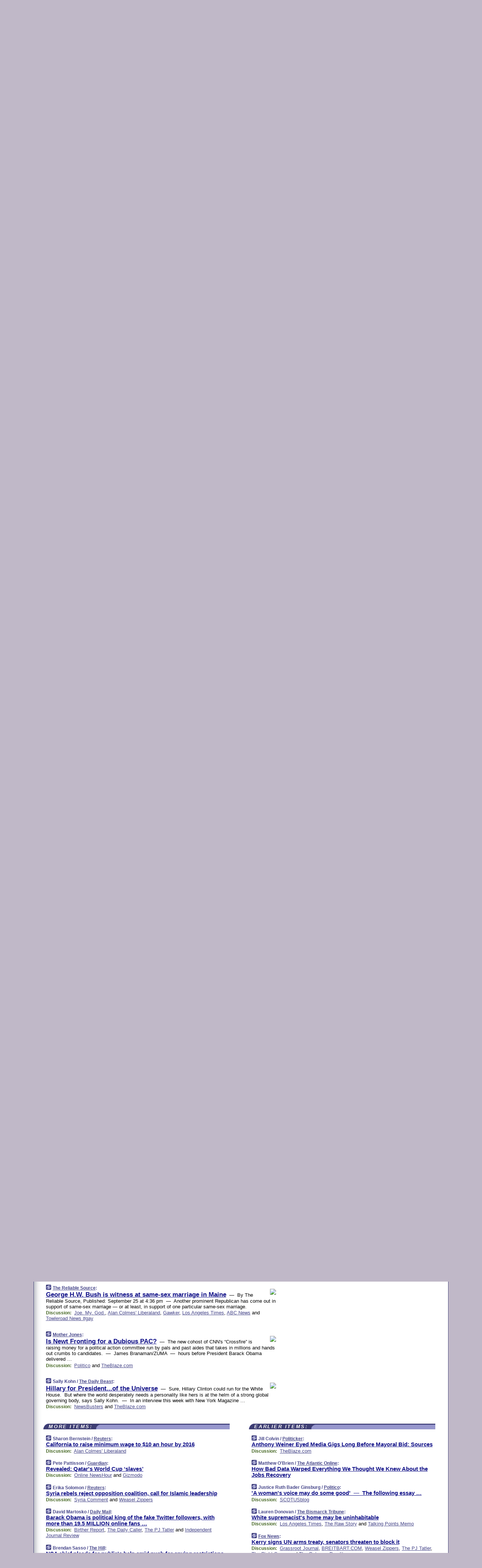

--- FILE ---
content_type: text/html
request_url: https://www.memeorandum.com/130925/p78
body_size: 46958
content:
<!DOCTYPE HTML PUBLIC "-//W3C//DTD HTML 4.01 Transitional//EN" "http://www.w3.org/TR/html4/loose.dtd">
<HTML>
<HEAD>
<TITLE>memeorandum: George H.W. Bush is witness at same-sex marriage in Maine (The Reliable Source)</TITLE>
<META HTTP-EQUIV="Expires" CONTENT="now">
<META NAME="description" CONTENT="A continuously updated summary of the news stories that US political commentators are discussing online right now.">
<META NAME="application-name" content="memeorandum" />
<LINK REL="alternate" TYPE="application/rss+xml" TITLE="RSS" HREF="https://www.memeorandum.com/feed.xml" />
<META PROPERTY="og:site_name" CONTENT="memeorandum"/>
<META PROPERTY="og:type" CONTENT="article"/>
<META PROPERTY="og:title" CONTENT="George H.W. Bush is witness at same-sex marriage in Maine"/>
<META PROPERTY="og:description" CONTENT="This story, by The Reliable Source, appeared on memeorandum."/>
<META PROPERTY="og:image" CONTENT="http://www.memeorandum.com/130925/i78.jpg"/>
<LINK REL="SHORTCUT ICON" HREF="/img/favicon.ico">
<link rel="image_src" href="https://www.memeorandum.com/m/config/politics/iicon.gif" />
<link rel="apple-touch-icon" href="https://www.memeorandum.com/m/config/politics/iicon.gif" />
<STYLE TYPE="text/css" MEDIA="all">
img.sharebutton {position:relative;bottom:-1px;cursor:pointer;cursor:hand;}
img.shareicon {min-height:16px;min-width:16px;}
.sharebox {position:absolute;z-index:50;}
.bdlight {position:relative;top:2px;left:2px;background-color:rgba(184, 182, 184, 0.4);-webkit-border-radius:7px;-moz-border-radius:7px;}
.bddark {position:relative;top:-1px;left:-1px;background-color:rgba(128, 128, 128, 0.4);-webkit-border-radius:7px;-moz-border-radius:7px;}
.shareboxcontent {position:relative;top:-1px;left:-1px;padding:6px 4px 4px;border:1px solid #3E3E74;background:#F3F3F3 none repeat;-webkit-border-radius:7px;-moz-border-radius:7px;}
table.share {width:14.5em;}
td.shareonhead {background:#3E3E74;color:white;font-weight:bold;}
.twittershare {position:relative;bottom:3px;padding-left:0.15em;}
.facebookshare {position:relative;bottom:3px;padding-left:0.15em;}
td.linkto {border-top:1px solid gray;}
table.permalinks {width:14.5em;}
td.permalinkhead {background:#3E3E74;color:white;font-weight:bold;}
td.permalink {padding:0;margin:0;}
input.permalink {font-size:0.9em;width:15.5em;}
a.share {text-decoration:underline;color:#345}
a.share:visited {color:#345;}
a.share:hover {background:#3E3E74;color:#fff;}
.rpan {position:relative !important}
#countercolspaceholder {display:none}
.spaceholdertransitions {-webkit-transition:height 0.4s ease;-moz-transition-property:height;-moz-transition-duration:0.4s;-o-transition-property:height;-o-transition-duration:0.4s}
.countercoltransitions {-webkit-transition:top 0.4s ease;-moz-transition-property:top;-moz-transition-duration:0.4s;-o-transition-property:top;-o-transition-duration:0.4s}
.notransitions {-webkit-transition-duration:0s !important;-moz-transition-duration:0s !important;-o-transition-duration:0s !important}
#newpostscounter {display:none;z-index:0;color:#3E3E74;border:solid 1px #e2e2f4;text-align:center;padding:0.5em 0;margin-top:1.6em;font-size:0.9em;font-weight:normal;background:-webkit-gradient(linear, left top, left bottom, from(#f2f2f4), to(#e2e2f4));background:-moz-linear-gradient(top, #f2f2f4, #e2e2f4);background-image:-o-linear-gradient(rgb(242,242,244),rgb(226,226,244));filter:progid:DXImageTransform.Microsoft.gradient(startColorstr='#f2f2f4', endColorstr='#e2e2f4');-webkit-border-radius:6px;-moz-border-radius:6px;border-radius:6px}
#newpostscounter:hover {border-color:#448;cursor:pointer}
#countercol {z-index:10;top:0;width:100%;background-color:white}
BODY {font-family:arial;font-size:0.80em;margin:0;padding:0}
FORM {margin:0}
A IMG {border:none;}
TD {font-family:arial;font-size:0.80em}
H1 {margin:0;font-size:2em;font-family:tahoma;font-weight:bold}
H1 A:visited {color:#118}
A:link {color:#118}
A:visited {color:#927}
A:hover {background:#118;color:#fff}
.mls A:link {color:#448;}
.mls A:visited {color:#957;}
.mls A:hover {background-color:#118;color:#fff;}
STRONG {font-weight:bolder;font-size:1.2em;line-height:1.1em}
.L1 {font-size:1.3em;font-weight:bolder}
.L2 {font-size:1.4em;font-weight:bolder}
.L3 {font-size:1.5em;font-weight:bold;line-height:1.1em;letter-spacing:-0.01em}
.L4 {font-size:1.7em;font-weight:bold;line-height:1.04em;letter-spacing:-0.02em}
.L5 {font-size:1.9em;font-weight:bold;line-height:1.02em;letter-spacing:-0.03em}
.ii {padding-top:0.2em}
.upd A.nfdl:link {color:#222;text-decoration:none;}
.upd A.nfdl:visited {color:#222;text-decoration:none;}
.upd A.nfdl:hover {background:#118;color:#fff;}
.relhed {margin-top:0.2em;margin-left:2em}
.relitems {margin:0 0 1em 3em}
.ill {float:right;padding:1em 0 0.5em 1em}
.sitems .ill {padding:0.1em 0 0 0.5em}
.hill {float:right;padding:0 0 0.5em 1em}
.sill {float:right;padding:0 0 0 0.5em}
.sponrn .ill {padding:0 0 0.5em 1em}
.item {padding-top:0.5em;padding-bottom:0.5em;clear:both}
.sitems .item {padding:0.8em 0}
.ifsp {background:#e7e7de;border:solid 2px #f0f0f8;margin:0.5em 0;padding:0.5em;position:relative;left:-0.5em}
.ifsp .item {padding:1em 0}
.ifspd {clear:both;padding-top:0.5em;color:#886;font-weight:bold;font-size:0.9em;text-align:right;text-transform:uppercase}
.heditem {padding-top:0.5em;padding-bottom:0.5em}
.hic {clear:both}
.halfcol DIV.heditem {padding-top:0.5em;padding-bottom:0.7em}
.halfcol {float:left;width:49.6%}
.clus {padding-top:0.5em;padding-bottom:0.5em}
.mlk {margin-top:0.1em}
.lnkr {margin-left:3.0em;padding-bottom:0.1em}
.lnkr A {font-weight:bolder}
.shr {margin-left:2.0em;padding:0.3em 0}
.shr A {padding:0.2em;border-color:#789;border-style:solid;border-width:1px;font-weight:bolder;font-size:0.9em}
.shr A:visited {color:#118}
.shr A:hover {background:#118;color:#fff}
A.oc {font-size:1.1em;text-decoration:none;color:#000;padding:0px 3px}
A.oc:visited {color:#000}
A.oc:hover {color:#000}
.show {border-color:#789;border-style:solid;border-width:1px;position:absolute;margin-left:-1.5em;font-weight:bold}
.drhed {color:#462;font-weight:bold;font-size:0.9em;padding-right:0.3em}
.rpan {float:left;width:38.9%;background:#fff}
.clearfloats {clear:both;width:100%;font-size:0.2em}
.nmpad {padding:1.5em 2em 0}
.mainpad {float:left;width:59%;padding-right:1.0em;background:url(/img/bakry.png)}
.padl {padding-left:2em}
.padlr {padding:0 2em}
.upd {padding-bottom:0.5em}
.upd A {font-weight:bold}
.upd A:visited {color:#118}
.upd A:hover {background-color:#118;color:#fff}
#preflink {text-align:right;padding:0.3em 3.8em}
#preflink A:visited {color:#118}
#preflink A:hover {background-color:#118;color:#fff}
#prefbox {margin:1.5em 0 0;padding-top:0.5em;padding-bottom:0.5em;border-style:solid none solid;border-width:4px;border-color:#821111;background:#f9d2d2;text-align:center}
.rtxt {padding-left:0.5em;padding-right:0.5em;padding-bottom:0.5em}
.snh A {font-weight:bolder}
.snh {padding:0.4em 0;}
.new {padding-left:2em;color:#f00;font-style:italic;font-weight:bold;font-family:arial;font-size:0.9em}
.recent {padding-left:2em;color:#b02;font-style:italic;font-weight:bold;font-family:arial;font-size:0.9em}
.ago {padding:0 0.5em 0;float:right;font-style:italic;font-size:0.9em}
.rnhdbak {letter-spacing:0.2em;text-transform:uppercase;font-family:arial;font-style:italic;font-weight:bold;color:#fff}
.rnhd1 {padding-left:0.6em}
.rnhd3 {padding-left:1em}
.rnbody {padding:0.7em 1.0em 0}
.rncont {margin-top:1.5em;max-width:1200px}
.rnbody P {margin:0.5em 0 0 0}
.nornbody {padding:0.7em 0.5em 0 0.5em}
.rnhang {text-align:right;margin-right:2.8em;padding:0.3em 1em 0.3em 1.5em;color:#fff;font-weight:bold;max-width:600px}
.aboutrn .rnhdbak {background:url(/img/green/rnhdbak.png)}
.aboutrn .rnhd1 {background:url(/img/green/rnhd1.png)}
.aboutrn .rnhd2 {background:url(/img/green/rnhd2.png)}
.aboutrn .rnhd3 {background:url(/img/green/rnhd3.png) no-repeat}
.aboutrn .rnftbak {background:url(/img/green/rnftbak.png) bottom left}
.aboutrn .rnbody {background:#d3e6d3}
.aboutrn .rnhang {background:url(/img/green/rnhang.png) bottom left}
.sponrn .rnhdbak {background:url(/img/y775/rnhdbak.png);}
.sponrn .rnhd1 {background:url(/img/y775/rnhd1.png);}
.sponrn .rnhd2 {background:url(/img/y775/rnhd2.png);}
.sponrn .rnhd3 {background:url(/img/y775/rnhd3.png) no-repeat;}
.sponrn .rnftbak {background:url(/img/y775/rnftbak.png) bottom left;}
.sponrn .rnbody {background:#e7e7de;}
.sponrn .rnhang {background:url(/img/y775/rnhang.png) bottom left;}
.featrn .rnhdbak {background:url(/img/p757/rnhdbak.png);}
.featrn .rnhd1 {background:url(/img/p757/rnhd1.png);}
.featrn .rnhd2 {background:url(/img/p757/rnhd2.png);}
.featrn .rnhd3 {background:url(/img/p757/rnhd3.png) no-repeat;}
.featrn .rnftbak {background:url(/img/p757/rnftbak.png) bottom left;}
.featrn .rnbody {background:#ece3ec;}
.featrn .rnhang {background:url(/img/p757/rnhang.png) bottom left;}
.col0rn .rnhdbak {background:url(/img/bl228/rnhdbak.png)}
.col0rn .rnhd1 {background:url(/img/bl228/rnhd1.png)}
.col0rn .rnhd2 {background:url(/img/bl228/rnhd2.png)}
.col0rn .rnhd3 {background:url(/img/bl228/rnhd3.png) no-repeat}
.col0rn .rnftbak {background:url(/img/bl228/rnftbak.png) bottom left}
.col0rn .rnbody {background:#e2e2f4}
.col0rn .rnhang {background:url(/img/bl228/rnhang.png) bottom left}
.col1rn .rnhdbak {background:url(/img/red/rnhdbak.png)}
.col1rn .rnhd1 {background:url(/img/red/rnhd1.png)}
.col1rn .rnhd2 {background:url(/img/red/rnhd2.png)}
.col1rn .rnhd3 {background:url(/img/red/rnhd3.png) no-repeat}
.col1rn .rnftbak {background:url(/img/red/rnftbak.png) bottom left}
.col1rn .rnbody {background:#f9d2d2}
.col1rn .rnhang {background:url(/img/red/rnhang.png) bottom left}
DIV.pagecont {margin:2em auto 2em auto;max-width:86em;border-style:solid;border-width:0.6em 1px;border-color:#3E3E74;background:#fff}
DIV.bcp {background:url(/img/bakry.png)}
BODY {background:#c0b8c8;}
#twitter_icon_preloader {display:none;background-image:url(/img/twitter_icon16.gif);background-repeat:no-repeat}
#facebook_icon_preloader {display:none;background-image:url(/img/facebook_icon16.gif);background-repeat:no-repeat}
CITE {font-weight:bold;font-size:0.9em;font-style:normal}
CITE {color:#448}
CITE A:link {color:#448}
CITE A:visited {color:#448}
CITE A:hover {color:#fff;background:#118}
DIV.shr A {background-color:#ddf}
A.oc:hover {background-color:#ddf}
A.oc {background-color:#ddf}
DIV.hha {background:#efebdc;padding:0.3em;border-bottom:solid 2px #c5c5c5;text-align:center;display:none}
</STYLE>
<STYLE TYPE="text/css" MEDIA="handheld">
DIV.hha {display:block}
</STYLE>
<script language="javascript">
<!--
var verticalName = 'memeorandum';
var verticalUrl =  'https://www.memeorandum.com/';
var shortenerPrefix = 'https://mrand.us/';
var twitterViaStr = '(via @memeorandum)';
var fbViaStr = '(via memeorandum.com)';
var shareIconsPath = '/img/';
var mouseOver = '';
var ignoreMouseOver = false;
var mouseOverButtonTimer;
function writeShareButton(shareBoxId) {
document.write('<img class="sharebutton" src="' + shareIconsPath + 'share.png" onclick="toggleShareBoxDisplay(\'' + shareBoxId +
'\');" onmouseover="mouseOverShareButton(\'' + shareBoxId + '\');" onmouseout="mouseOutOfShareBoxAndButton(\'' + shareBoxId + '\');"' +
' onmousedown="displayShareBox(event,\'' + shareBoxId + '\');">');
}
function mouseOverShareButton(shareBoxId) {
mouseOver = shareBoxId + 'b';
if (mouseOverButtonTimer)
clearTimeout(mouseOverButtonTimer);
mouseOverButtonTimer = setTimeout(function() { isMouseStillOnShareButton(shareBoxId); }, 1000);
}
function isMouseStillOnShareButton(shareBoxId) {
var shareBox = document.getElementById(shareBoxId);
if (mouseOver == (shareBoxId + 'b') && shareBox.style.display == 'none') {
initShareBoxIfNecessary(shareBoxId);
shareBox.style.display = 'block';
}
}
function mouseOutOfShareBoxAndButton(shareBoxId) {
mouseOver = '';
setTimeout(function() { isMouseStillOffShareBoxAndButton(shareBoxId); }, 1000);
}
function isMouseStillOffShareBoxAndButton(shareBoxId) {
if (!ignoreMouseOver && !(mouseOver == shareBoxId) && !(mouseOver == (shareBoxId + 'b')))
document.getElementById(shareBoxId).style.display = 'none';
}
function toggleShareBoxDisplay(shareBoxId) {
var shareBox = document.getElementById(shareBoxId);
if (mouseOverButtonTimer && mouseOver == (shareBoxId + 'b'))
clearTimeout(mouseOverButtonTimer);
initShareBoxIfNecessary(shareBoxId);
if (shareBox.style.display == 'block')
shareBox.style.display='none';
else
shareBox.style.display='block';
}
function displayShareBox(event,shareBoxId) {
if (detectRightClick(event)) {
initShareBoxIfNecessary(shareBoxId);
document.getElementById(shareBoxId).style.display='block';
}
}
function initShareBoxIfNecessary(shareBoxId) {
var shareBox = document.getElementById(shareBoxId);
if (!shareBox.getAttribute('init')) {
shareBox.innerHTML = getShareBoxHtml(shareBoxId);
shareBox.onmouseover = function() { mouseOver = shareBoxId; };
shareBox.onmouseout = function() { mouseOutOfShareBoxAndButton(shareBoxId); };
sharePermalink(shareBoxId);
populateShareBoxPermalinks(shareBoxId);
shareBox.setAttribute('init','true');
}
}
function sharePermalink(shareBoxId) {
var shareBox = document.getElementById(shareBoxId);
var twitterLink = document.getElementById(shareBoxId+'twl');
twitterLink.href = "https://twitter.com/intent/tweet?text=" +
encodeURIComponent(shareBox.getAttribute('head') + " " + shortenerPrefix + shareBox.getAttribute('spml'));
twitterLink.title = shareBox.getAttribute('head') + " " + shortenerPrefix + shareBox.getAttribute('spml');
var facebookLink = document.getElementById(shareBoxId+'fbl');
facebookLink.href = "https://www.facebook.com/sharer.php?u=" +
encodeURIComponent(shortenerPrefix + shareBox.getAttribute('spml')) + "&t=" + encodeURIComponent(shareBox.getAttribute('head'));
facebookLink.title = shareBox.getAttribute('head') + " " + shortenerPrefix + shareBox.getAttribute('spml');
}
function shareSource(shareBoxId) {
var shareBox = document.getElementById(shareBoxId);
var twitterLink = document.getElementById(shareBoxId+'twl');
twitterLink.href = "https://twitter.com/intent/tweet?text=" +
encodeURIComponent(shareBox.getAttribute('head') + " " + shareBox.getAttribute('url') + " " + twitterViaStr);
twitterLink.title = shareBox.getAttribute('head') + " " + shareBox.getAttribute('url') + " " + twitterViaStr;
var facebookLink = document.getElementById(shareBoxId+'fbl');
facebookLink.href = "https://www.facebook.com/sharer.php?u=" +
encodeURIComponent(shareBox.getAttribute('url')) + "&t=" + encodeURIComponent(shareBox.getAttribute('head') + " " + fbViaStr);
facebookLink.title = shareBox.getAttribute('head') +  " " + shareBox.getAttribute('url') + " " + fbViaStr;
}
function populateShareBoxPermalinks(shareBoxId) {
var pml = document.getElementById(shareBoxId).getAttribute('pml');
var pmlParts = pml.split('p');
var permalink = verticalUrl + pmlParts[0] + '/p' + pmlParts[1] + '#a' + pml;
document.getElementById(shareBoxId+'pml').value = permalink;
document.getElementById(shareBoxId+'pmll').href = permalink;
var spml = document.getElementById(shareBoxId).getAttribute('spml');
var shortPermalink = shortenerPrefix + spml;
document.getElementById(shareBoxId+'spml').value = shortPermalink;
document.getElementById(shareBoxId+'spmll').href = shortPermalink;
}
function selectTextboxContents(element) {
element.focus();
element.select();
}
function detectRightClick(event) {
return ((event.which == null && event.button == 2) // IE
|| event.which == 3) // others
}
function detectRightClickOnTextbox(event, element) {
if (detectRightClick(event)) {
ignoreMouseOver = true;
selectTextboxContents(element);
var shareBoxId = mouseOver;
setTimeout(function() { ignoreMouseOver = false; setTimeout(function() { isMouseStillOffShareBoxAndButton(shareBoxId); }, 0);}, 4000);
}
}
function getShareBoxHtml(shareBoxId) {
return '<div class="bdlight"><div class="bddark"><div class="shareboxcontent">' +
'<table class="share"><tr><td colspan="2" align="center" class="shareonhead">Share On:</td></tr>' +
'<tr><td><img class="shareicon" src="' + shareIconsPath + 'twitter_icon16.gif"/><span class="twittershare"><a id="' + shareBoxId + 'twl" class="share" target="_blank">Twitter</a></span></td>' +
'<td><img class="shareicon" src="' + shareIconsPath + 'facebook_icon16.gif"/><span class="facebookshare"><a id="' + shareBoxId + 'fbl" class="share" target="_blank">Facebook</a></span></td></tr>' +
'<tr><td colspan="2" class="linkto">Link to:' +
'<input type="radio" id="' + shareBoxId + 'ltp" name="' + shareBoxId + 'slt" value="permalink" onclick="sharePermalink(\'' + shareBoxId + '\')" checked/><label for="' + shareBoxId + 'ltp">' + verticalName + '</label>' +
'<input type="radio" id="' + shareBoxId + 'lts" name="' + shareBoxId + 'slt" value="sourcelink" onclick="shareSource(\'' + shareBoxId + '\')" /><label for="' + shareBoxId + 'lts">Source</label></td></tr><tr></table>' +
'<table class="permalinks"><tr><td colspan="2" align="center" class="permalinkhead">Permalink:</td></tr>' +
'<tr><td><a id="' + shareBoxId + 'pmll" class="share" target="_blank">Full</a></td><td align="right" class="permalink"><input id="' + shareBoxId + 'pml" type="text" class="permalink" readonly title="Ctrl+c to copy" onclick="selectTextboxContents(this);" onmousedown="detectRightClickOnTextbox(event, this);"></td></tr>' +
'<tr><td><a id="' + shareBoxId + 'spmll" class="share" target="_blank">Short</a></td><td align="right" class="permalink"><input id="' + shareBoxId + 'spml" type="text" class="permalink" readonly title="Ctrl+c to copy" onclick="selectTextboxContents(this);" onmousedown="detectRightClickOnTextbox(event, this);"></td></tr></table>' +
'</div></div></div>';
}
function preloadImage(id) {
var a=document.createElement("div");
a.id=id;
document.body.appendChild(a)
}
function preloadShareImages(){
preloadImage('twitter_icon_preloader');
preloadImage('facebook_icon_preloader');
}
-->
</script>
<script>
var NTptpssd = 40*1000;
var NTpsl = 3*60*1000;
var NTppds = 30*1000;
var NTrtdpsa = 15*60*1000;
var NTpssr = 40*1000;
var NTvn = document.title;
function NTgxhro() {
if (window.XMLHttpRequest) {
return new XMLHttpRequest();
} else if(window.ActiveXObject) {
return new ActiveXObject("Microsoft.XMLHTTP");
}
}
var NTlft;
var NTnpc = 0;
var NTnpcial = false;
var NTnpcs = false;
var NTpsst;
var NTdps = false;
var NTnpcr = NTgxhro();
var NTnpcrt;
var NTnpcrti =  10*1000;
function NTsnpcps() {
NTpsst = (new Date()).getTime();
NTfnpc();
}
function NTfnpc() {
NTnpcr.open("GET","/feedsmanager/ps?t=" + baseFeedTime, true);
NTnpcr.onreadystatechange = NThnpcrsc;
NTnpcr.send(null);
NTnpcrt = setTimeout(NTnpcrt_, NTnpcrti);
}
function NThnpcrsc() {
if (NTnpcr.readyState == 4) {
clearTimeout(NTnpcrt);
if (NTnpcr.status == 200) {
try {
var NTr = eval("(" + NTnpcr.responseText + ")");
if (!NTr.error && NTr.time > NTlft) {
NTlft = NTr.time;
if (NTr.at_least) {
if (NTr.count == 0 && NTnpc == 0) {
NTdps = false;
NTsnnpcf(true);
} else {
NTnpc = NTr.count > NTnpc? NTr.count : NTnpc;
NTnpcial = true;
NTunpc();
return;
}
} else {
NTnpc = NTr.count;
NTunpc();
NTdps = false;
NTsnnpcf(true);
}
} else {
NTsnnpcf(false);
}
} catch (e) {
NTsnnpcf(false);
}
} else {
NTsnnpcf(false);
}
}
}
function NTsnnpcf(NTfnps) {
var now = new Date();
if (now.getTime() - NTlft > NTrtdpsa && !NTdps)
NTdps = true;
if (NTfnps
|| NTdps
|| (now.getTime() + NTppds - NTpsst) > NTpsl)
setTimeout(NTsnpcps, NTnpssi());
else
setTimeout(NTfnpc, NTppds);
}
function NTnpssi() {
var now = new Date();
var NTnpt = (now.getMinutes() % 5)*60000 + now.getSeconds()*1000 + now.getMilliseconds();
var rand = Math.floor(Math.random()*NTpssr);
var NTtl = (NTnpt < NTptpssd ? NTptpssd : 300000 + NTptpssd) - NTnpt + rand;
return NTtl;
}
function NTunpc() {
document.getElementById('newpostscounter').innerHTML =
NTnpc + (NTnpcial? '+':'') + ' new item' + (NTnpc > 1 || NTnpcial ? 's' : '');
if (!NTnpcs && NTnpc > 0) {
var col = document.getElementById('countercol');
var ticker = document.getElementById('newpostscounter');
var holder = document.getElementById('countercolspaceholder');
var spacer = document.getElementById('counterspacer');
if (navigator.appName == 'Microsoft Internet Explorer')
ticker.style.display = 'block';
else {
col.style.position = 'absolute';
ticker.style.display = 'block';
holder.style.display = 'block';
if (spacer)
spacer.style.display = 'block';
holder.style.height=(col.offsetHeight - ticker.offsetHeight - ticker.offsetTop) + 'px';
function NTfcd () {
holder.style.display = 'none';
col.className = 'notransitions';
col.style.top = '0';
col.style.position = 'relative';
}
col.addEventListener('transitionend',NTfcd,false);
col.addEventListener('oTransitionEnd',NTfcd,false);
col.addEventListener('webkitTransitionEnd', NTfcd, false);
setTimeout(function() {
holder.className='spaceholdertransitions';
col.className='countercoltransitions';
col.style.top=(ticker.offsetHeight + ticker.offsetTop + (spacer? spacer.offsetHeight : 0)) +'px';
holder.style.height=(col.offsetHeight + (spacer? spacer.offsetHeight : 0)) +'px';
},1000);
}
NTnpcs = true;
}
if (NTnpc > 0)
document.title = '(' + NTnpc + (NTnpcial? '+':'') + ') ' + NTvn;
}
function NTnpcrt_() {
if (NTnpcr.readyState != 0) {
NTnpcr.onreadystatechange = null;
NTnpcr.abort();
NTsnnpcf(false);
}
}
function NTinpcp() {
NTlft = baseFeedTime;
var now = new Date();
if (now.getTime() - NTlft > NTrtdpsa)
NTdps = true;
var NTnpt = (now.getMinutes() % 5)*60000 + now.getSeconds()*1000 + now.getMilliseconds();
var NTbfd = new Date(baseFeedTime);
var NTnp;
if (now.getTime() - NTnpt == baseFeedTime - NTbfd.getSeconds()*1000 - NTbfd.getMilliseconds()) {
NTnp = 300000 + NTptpssd - NTnpt + Math.floor(Math.random()*NTpssr);
setTimeout(NTsnpcps, NTnp);
} else if (NTnpt < NTptpssd || NTnpt > NTptpssd + NTpsl) {
NTnp = NTnpssi();
setTimeout(NTsnpcps, NTnp);
} else {
NTpsst = now.getTime() - NTnpt + NTptpssd;
NTnp = Math.floor(Math.random()*NTpssr);
setTimeout(NTfnpc, NTnp);
}
}
function NTiD3fpor() {
var pattern = /https?:\/\/(www\.)?techmeme\.com($|\/$|\/#|\/river)/i;
return pattern.test(location.href);
}
function NTiD3t() {
if (NTiD3fpor())
NTit();
}
function NTit() {
setTimeout(function() {
NTinpcp();
}, 0);
}
</script>
<SCRIPT TYPE="text/javascript">
<!--
var pgrdad='September 25, 2013, 9:00 PM';
var e;
var nh=0;
var ncl=0;
var ctsidi=0;
var nwcbe;
var sdcbe;
var sccbe;
var fsne;
var ckd='';
function createCookie(name,value) {
document.cookie = name+"="+value+"; expires=Tue, 19 Jan 2038 03:14:07 GMT; path=/"+ckd;
}
function readCookie(name) {
var nameEQ = name + "=";
var ca = document.cookie.split(';');
for(var i=0;i < ca.length;i++) {
var c = ca[i];
while (c.charAt(0)==' ') c = c.substring(1,c.length);
if (c.indexOf(nameEQ) == 0) return c.substring(nameEQ.length,c.length);
}
return null;
}
function eraseCookie(name) {
document.cookie = name+"=; expires=Thu, 01-Jan-70 00:00:01 GMT; path=/"+ckd;
}
function xnwcb() { rnwcb(); svprefs(); }
function xsdcb() { rsdcb(); svprefs(); }
function xsccb() { rsccb(); svprefs(); }
function xfsn() { rfsn(); svprefs(); }
function rdprefs() {
var cookie_val = readCookie('myprefs');
nwcbe.checked = false;
sdcbe.checked = false;
sccbe.checked = false;
fsne.selectedIndex=2;
if (cookie_val) {
var va = cookie_val.split('+');
for(var i=0;i < va.length;i++) {
var val = va[i];
if (val == 'new_window') {
nwcbe.checked = true;
} else if (val == 'show_disc') {
sdcbe.checked = true;
} else if (val == 'show_cite') {
sccbe.checked = true;
} else if (val.indexOf('font_size') == 0) {
fsne.selectedIndex=parseInt(val.charAt(9));
}
}
}
}
function vfprefs() {
var cookie_val = readCookie('myprefs');
var ckdise = document.getElementById('ckdis');
if (cookie_val) { ckdise.style.display = 'none'; } else { ckdise.style.display = 'block'; }
}
function svprefs() {
var cookie_val = '';
if (nwcbe.checked) {
cookie_val += 'new_window';
}
if (sdcbe.checked) {
if (cookie_val) { cookie_val += '+'; }
cookie_val += 'show_disc';
}
if (sccbe.checked) {
if (cookie_val) { cookie_val += '+'; }
cookie_val += 'show_cite';
}
if (fsne.selectedIndex!=2) {
if (cookie_val) { cookie_val += '+'; }
cookie_val += 'font_size'+fsne.selectedIndex;
}
if (cookie_val == '') {
eraseCookie('myprefs');
} else {
createCookie('myprefs', cookie_val);
vfprefs();
}
}
function rnwcb() {
var where;
if (nwcbe.checked)
where = "_blank";
else
where = "_self";
var jump_prefix = location.href.substring(0, location.href.length - location.hash.length) + '#';
for (var i=0; i<=(document.links.length-1); i++) {
var href = document.links[i].href;
if ((href.indexOf("javascript:") != 0) && (href.indexOf(jump_prefix) != 0) && (!(/^https?:\/\/([a-z]+\.)?memeorandum\.com\//.test(href)) || /^https?:\/\/([a-z]+\.)?memeorandum\.com\/(i?gotos?|r|r2)/.test(href))) {
document.links[i].target = where;
}
}
}
function td(id) {
var e = document.getElementById(id);
if (e.style.display == 'none') {
e.style.display = 'block';
} else {
e.style.display = 'none';
}
}
function ickd() {
var dd = document.domain;
if (dd) {
var da = dd.split('.');
var rd=da[da.length-2]+'.'+da[da.length-1];
ckd='; domain=.'+rd;
}
}
function uab() {
var dr=document.referrer;
if ( dr && (
(dr.search(/\bstumbleupon\.com\//) != -1) || (
(dr.search(/\b(memeorandum|memorandum|memeorandom)\b/) == -1) &&
( ((dr.search(/[.\/]google\./) != -1) && (dr.search(/\bq=/) != -1)) ||
((dr.search(/\bsearch\.[a-z]+\./) != -1) && (dr.search(/\b(p|q|as_q)=/) != -1))
)
)
)
) {
td('addbox');
}
}
function init_all() {
cmplu();
td('preflink');
nwcbe = document.getElementById('nwcb');
sdcbe = document.getElementById('sdcb');
sccbe = document.getElementById('sccb');
fsne = document.getElementById('fsn');
eraseCookie('prefs');
ickd();
rdprefs();
rfsn();
rsdcb();
rsccb();
rnwcb();
hhash();
if (!document.styleSheets) {
document.getElementById('fscont').style.display = 'none';
}
uab();
TiLTT();
setTimeout("TeD()", TwTSE);
preloadShareImages();
}
var TdTD = 400;
var TnTB = 700;
var TwTSE = 200;
var TnOE = 3;
var TwTBE = 0;
var TwTCD = 150;
var TsTS = '/do/lc';
var TeTD = Number.MAX_VALUE;
var TgETD = false;
var TdE = new Array();
var TE = function() {
this.Tx = false;
this.Ts = 0;
this.Td = 0;
this.toString = function() {
return this.Ts + " " + this.Td;
}
}
TE.Tc = function (a,b) {
return a.Td - b.Td
}
var TcE_ = null;
function TgXMLHR() {
var Tx = false;
if (window.XMLHttpRequest) {
Tx = new XMLHttpRequest();
} else {
try
{
Tx = new ActiveXObject("Msxml2.XMLHTTP");
}
catch (ev)
{
try
{
Tx = new ActiveXObject("Microsoft.XMLHTTP");
}
catch (ev)
{
Tx = false;
}
}
}
return Tx;
}
function TeD() {
TcE_ = new TE();
TcE_.Tx = TgXMLHR();
if (TcE_.Tx) {
TcE_.Tx.open('POST', TsTS+'?tm=true', true);
TcE_.Tx.setRequestHeader("Content-type", "application/x-www-form-urlencoded");
TcE_.Tx.onreadystatechange = TeC;
TcE_.Ts = new Date().getTime();
TcE_.Tx.send(null);
}
}
function TeC() {
if (TcE_.Tx.readyState == 4 && TcE_.Tx.status == 200) {
TcE_.Td = new Date().getTime() -  TcE_.Ts;
TdE.push(TcE_);
if (TdE.length < TnOE)
setTimeout("TeD()", TwTBE);
else
TcED();
}
}
function TcED() {
TdE.sort(TE.Tc);
TeTD = TdE[Math.floor(TnOE/2)].Td + TwTCD;
TgETD= true;
}
function Tt(link) {
if (isSafari() && TgETD && TeTD <= TdTD)
{
var TtD = TeTD;
var Tx = TgXMLHR();
if (Tx) {
Tx.open('POST', TsTS+'?tm=false&href='+encodeURIComponent(link.href)+'&data='+TtD_(TtD),false);
Tx.setRequestHeader("Content-type", "application/x-www-form-urlencoded");
Tx.send(null);
}
}
else if (!(TgETD && (TeTD >= TnTB)))
{
var TtD;
if (!TgETD || (TgETD && (TeTD > TdTD)))
TtD = TdTD;
else
TtD = TeTD;
var Tx = TgXMLHR();
if (Tx) {
Tx.open('POST', TsTS+'?tm=false&href='+encodeURIComponent(link.href)+'&data='+TtD_(TtD),true);
Tx.setRequestHeader("Content-type", "application/x-www-form-urlencoded");
Tx.send(null);
var TcT = new Date();
TeT = TcT.getTime() + TtD;
while (TcT.getTime() < TeT)
TcT = new Date();
if (Tx.readyState != 4)
Tx.abort();
}
}
}
function isSafari() {
return ((navigator.appCodeName + navigator.appName + navigator.appVersion).search(/safari/i) != -1);
}
function TtD_(TtD) {
var data =
pgrdad + " " +
TdTD + " " +
TnTB + " " +
TwTSE + " " +
TnOE + " " +
TwTBE + " " +
TwTCD + " " +
TeTD + " " +
TgETD + " " +
"(" + TdE + ") " +
isSafari() + " " +
TtD;
return data;
}
function TiLTT() {
var jump_prefix = location.href.substring(0, location.href.length - location.hash.length) + '#';
for (var i=0; i<=(document.links.length-1); i++) {
var href = document.links[i].href;
if ((href.indexOf("javascript:") != 0) && (href.indexOf(jump_prefix) != 0))
document.links[i].onclick = function(){Tt(this)};
}
}
function cmplu() {
var a=location.hash;
if (!a) {
var lh=location.href;
lh = lh.replace(/\?.*$/, '');
if (lh.search(/\/[0-9][0-9][0-9][0-9][0-9][0-9]\/p[0-9]*$/) != -1) {
var pa = lh.split('/');
var di = pa.length - 2;
var na = lh + '#a' + pa[di] + pa[di+1];
window.location.replace(na);
}
}
}
function hhash() {
var a=location.hash;
if (a) {
var i=a.substring(2,a.length);
var je = document.getElementById(i);
je.scrollIntoView();
h(i);
}
}
function clh(id) {
ncl++;
if (ncl == nh) {
e.style.backgroundColor = 'transparent';
}
}
function h(id) {
if (e != null) {
e.style.backgroundColor = 'transparent';
}
e = document.getElementById(id);
e.style.backgroundColor = '#ff8';
nh++;
setTimeout('clh()',1500);
}
var nxbe;
var pxbe;
function bnxbe() {
if (nxbe) {
nxbe.style.display = 'block';
pxbe = nxbe;
}
}
function cnxbe() { nxbe = null; }
function nnid(id) {
if (pxbe && (!id || (pxbe != document.getElementById(id)))) { pxbe.style.display = 'none'; }
}
function dlbid(id) {
nxbe = document.getElementById(id);
if (nxbe) {
if (pxbe && (pxbe != nxbe)) { pxbe.style.display = 'none'; }
setTimeout('bnxbe()',50);
}
}
function tgd(idp, p, ii) {
var setd, setp;
if (p) { setp = 'block'; setd = 'none'; }
else { setp = 'none'; setd = 'block'; }
var i, ei;
if (ii) {
i=ii; ei=ii;
} else {
i=1; ei=-1;
document.getElementById(idp+'dxr').style.display = setd;
document.getElementById(idp+'pxr').style.display = setp;
}
while (true) {
var pe = document.getElementById(idp+'p'+i);
if (pe == null) { return; }
var de = document.getElementById(idp+'d'+i);
pe.style.display = setp;
de.style.display = setd;
document.getElementById(idp+'dx'+i).style.display = 'none';
if (i == ei) {
if (!p) { ffbug(idp,p,i); }
return;
}
i++;
}
}
function ffbug(idp,p,i) {
while (true) {
i++;
var pxe=document.getElementById(idp+'px'+i);
if (pxe) {
var d=pxe.style.display;
if (d == 'block') {
pxe.style.display = 'none';
pxe.style.display = 'block';
}
} else {
return;
}
}
}
function rsdcb() {
var j=0;
var setd, setp;
if (sdcbe.checked) { setp = 'block'; setd = 'none'; }
else { setp = 'none'; setd = 'block'; }
while (j < 100) {
var dxre = document.getElementById(j+'dxr');
if (dxre) {
dxre.style.display = setd;
document.getElementById(j+'pxr').style.display = 'none';
}
var i=1;
var pe = document.getElementById(j+'p'+i);
while (pe != null) {
pe.style.display = setp;
document.getElementById(j+'px'+i).style.display = setd;
document.getElementById(j+'d'+i).style.display = setd;
i++;
pe = document.getElementById(j+'p'+i);
}
j++;
}
}
function rsccb() {
var i=0;
var setval;
if (sccbe.checked) { setval = 'block'; } else { setval = 'none'; }
while (true) {
var te = document.getElementById('cts'+i);
if (te == null) { return; }
te.style.display = setval;
i++;
}
}
function rfsn() {
if (document.styleSheets) {
var ss = document.styleSheets[0];
var fs=1.2-0.2*fsne.selectedIndex;
if(ss.addRule) {
ss.addRule("body","font-size:"+fs+"em");
ss.addRule("td","font-size:"+fs+"em");
} else {
ss.insertRule("body,td{font-size:"+fs+"em}",ss.cssRules.length);
}
}
}
function cts(url, pp) {
var re = /#/g;
url = url.replace(re, '%23');
url = url.replace(/&/g, '%26');
var search_urls = [
'http://blogs.icerocket.com/search?q=' + url,
'http://blogsearch.google.com/blogsearch?q=' + url,
'http://www.ask.com/blogsearch?q=' + url
];
var search_site_names = [
'IceRocket',
'Google',
'Ask'
];
document.write('<DIV CLASS="mlk" ID="cts' + ctsidi + '" STYLE="display: none;"><SPAN CLASS="drhed">Link Search:</SPAN> ');
ctsidi++;
for (var i=0; i<search_urls.length; i++) {
var next_search_url = search_urls[i];
if (pp) {
next_search_url = next_search_url.replace(/%23/g, '%2523');
next_search_url = next_search_url.replace(/&/g, '%26');
next_search_url = next_search_url.replace(/\?/g, '%3F');
next_search_url = pp + next_search_url;
}
if (i>0) { document.write(', '); }
if (i == search_urls.length-1)  { document.write('and '); }
document.write('<A HREF="' + next_search_url + '">' + search_site_names[i] + '</A>');
}
document.write("</DIV>\n");
}
function smn() {
document.getElementById('more_new').style.display='block';
document.getElementById('show_more_new').style.display='none';
}
function hmn() {
document.getElementById('more_new').style.display='none';
document.getElementById('show_more_new').style.display='block';
}
// -->
</SCRIPT>
</HEAD>
<BODY ONLOAD="init_all();">
<DIV CLASS="hha">
Check out <B><A HREF="https://www.memeorandum.com/mini">Mini-memeorandum</A></B> for simple mobiles or
<B><A HREF="https://www.memeorandum.com/m">memeorandum Mobile</A></B> for modern smartphones.
</DIV>
<DIV CLASS="pagecont">
<DIV CLASS="bcp">
<DIV STYLE="float:right;">
<DIV CLASS="col0rn">
<DIV CLASS="rnhang">
9:00 PM ET, September 25, 2013
</DIV>
<DIV ID="preflink" STYLE="display:none">
<A HREF="javascript: td('aboutbox')">About</A> &nbsp;|&nbsp;
<A HREF="javascript: td('prefbox')">Preferences</A>
</DIV>
</DIV>
</DIV>
<DIV CLASS="nmpad">
<DIV ID="addbox" STYLE="display:none; float:right; margin:1em 3em 0 0; padding: 1em; background:#ffc; border: solid 1px #884;">
Add <B>memeorandum</B> to:
<A HREF="https://add.my.yahoo.com/rss?url=http://www.memeorandum.com/feed.xml">My Yahoo!</A>
or
<A HREF="https://fusion.google.com/add?feedurl=http://www.memeorandum.com/feed.xml">Google</A>
</DIV>
<H1>
<A HREF="https://www.memeorandum.com/" STYLE="background:transparent;"><IMG SRC="/img/memeorandum.gif" ALT="memeorandum"/></A>
</H1>
</DIV>
<DIV ID="prefbox" STYLE="display: none">
<FORM STYLE="margin:0">
<B>Preferences:</B> &nbsp;
<INPUT TYPE=checkbox ID="nwcb" ONCLICK="xnwcb();"><SPAN ONCLICK="nwcbe.checked=!nwcbe.checked;xnwcb();">Open Links in New Window</SPAN> &nbsp;
<INPUT TYPE=checkbox ID="sdcb" ONCLICK="xsdcb();"><SPAN ONCLICK="sdcbe.checked=!sdcbe.checked;xsdcb();">Show Discussion Excerpts</SPAN> &nbsp;
<INPUT TYPE=checkbox ID="sccb" ONCLICK="xsccb();"><SPAN ONCLICK="sccbe.checked=!sccbe.checked;xsccb();">Show Link Search</SPAN> &nbsp;
<SPAN ID="fscont">
&nbsp; Font Size:
<SELECT ID="fsn" ONCHANGE="xfsn();">
<OPTION>Very big</OPTION>
<OPTION>Big</OPTION>
<OPTION>Normal</OPTION>
<OPTION>Small</OPTION>
</SELECT>
&nbsp; &nbsp; </SPAN>
<INPUT TYPE=button VALUE="Done" ONCLICK="return td('prefbox');">
</FORM>
<DIV ID="ckdis" STYLE="display: none; padding-top: 0.5em;"><B>Note:</B> Because cookies are disabled, reloading this page will clear your settings.  Refer to <A HREF="https://www.google.com/cookies.html">this page</A> to reenable cookies.</DIV>
</DIV>

<DIV CLASS="mainpad">
<DIV CLASS="padl">
<DIV CLASS="col0rn">
<DIV CLASS="rncont">
<DIV CLASS="rnhdbak">
<SPAN CLASS="rnhd1">&nbsp;</SPAN><SPAN CLASS="rnhd2">Top Items:</SPAN><SPAN CLASS="rnhd3">&nbsp;</SPAN>
</DIV>
</DIV>
</DIV>
<DIV CLASS="nornbody">
<DIV CLASS="clus">
<A NAME="a130925p34"></A>
<A NAME="a130925p33"></A>
<A NAME="a130925p83"></A>
<DIV CLASS="item" ID="130925p34" ONMOUSEOVER="nnid('0dx1')">
<NOSCRIPT>
<A HREF="http://www.memeorandum.com/130925/p34#a130925p34" TITLE="Permalink"><IMG SRC="/img/pml.png"></A>
</NOSCRIPT>
<script language="javascript"><!--
writeShareButton('s1');
--></script>
<CITE>Dylan Byers / <A HREF="http://www.politico.com/">Politico</A>:</CITE>
<span id="s1" pml="130925p34" spml="G60X" bitly="1eH7Wiq" url="http://www.politico.com/blogs/media/2013/09/ted-cruz-wendy-davis-and-media-bias-173483.html" head="Ted Cruz, Wendy Davis and media bias (@dylanbyers / Politico)" class="sharebox" style="display:none;"></span>
<DIV CLASS="ii"><STRONG CLASS="L4"><A HREF="http://www.politico.com/blogs/media/2013/09/ted-cruz-wendy-davis-and-media-bias-173483.html">Ted Cruz, Wendy Davis and media bias</A></STRONG>&nbsp; &mdash;&nbsp; Sen. Ted Cruz has been speaking on the Senate floor for almost 19 hours, as of this post.&nbsp; The talk is not technically a filibuster &mdash; he can't actually block the Senate from going about its business &mdash; but symbolically, it's more or less the same thing.</DIV>
<SCRIPT LANGUAGE="JavaScript"><!--
cts('http://www.politico.com/blogs/media/2013/09/ted-cruz-wendy-davis-and-media-bias-173483.html');
--></SCRIPT>
<DIV ID="0d1"><DIV CLASS="mlk" ONMOUSEOVER="dlbid('0dx1')" ONMOUSEOUT="cnxbe()">
<DIV ID="0dx1" CLASS="show" STYLE="display:none;"><A CLASS="oc" HREF="javascript:tgd('0',true,1)">+</A></DIV>
<SPAN CLASS="drhed">Discussion:</SPAN>
<SPAN CLASS="mls"><A HREF="http://politicalticker.blogs.cnn.com/2013/09/25/cnns-gut-check-for-september-25-2013/">CNN</A>, <A HREF="http://www.mediaite.com/tv/the-five-cruz-forced-cnn-msnbc-to-air-anti-obamacare-talking-points/">Mediaite</A>, <A HREF="http://thedemocraticdaily.com/2013/09/25/byers-beware-fallacy-false-analogy/">The Democratic Daily</A>, <A HREF="http://hotair.com/archives/2013/09/25/oddly-media-less-excited-about-ted-cruzs-futile-filibuster-than-wendy-daviss/">Hot Air</A>, <A HREF="http://www.washingtonpost.com/blogs/plum-line/wp/2013/09/25/no-the-media-isnt-out-to-get-poor-ted-cruz/">The Plum Line</A>, <A HREF="http://www.washingtonpost.com/blogs/wonkblog/wp/2013/09/25/filibustering-is-a-quick-way-to-big-headlines-so-why-is-it-so-rare/">Wonkblog</A>, <A HREF="http://pjmedia.com/tatler/2013/09/25/politico-say-the-media-really-have-treated-wendy-davis-and-ted-cruz-quite-differently/">The PJ Tatler</A>, <A HREF="http://weaselzippers.us/2013/09/25/gop-sen-john-boozman-sides-with-out-of-state-leftists-calling-his-office-to-complain-about-defunding-obamacare-stands-up-and-yells-at-ted-cruz/">Weasel Zippers</A>, <A HREF="http://hisvorpal.wordpress.com/2013/09/25/dylan-byers-beclowns-himself/">his vorpal sword</A>, <A HREF="http://news.yahoo.com/ted-cruz-rush-limbaugh-gop-defeatist-135522484--politics.html">Yahoo! News</A>, <A HREF="http://tv.msnbc.com/2013/09/25/gq-profiler-cruz-is-playing-a-different-game/">msnbc.com</A>, <A HREF="http://pmcarpenter.blogs.com/p_m_carpenters_commentary/2013/09/politicos-dylan-byers-funniest-piece-yet.html">p m carpenter's commentary</A>, <A HREF="http://www.outsidethebeltway.com/media-coverage-of-ted-cruz-v-media-coverage-of-wendy-davis/">Outside the Beltway</A>, <A HREF="https://nomoremister.blogspot.com/2013/09/other-right-wingers-may-hate-ted-cruz.html">No More Mister Nice Blog</A>, <A HREF="http://gawker.com/why-is-the-press-conspiring-to-silence-american-hero-te-1385182073">Gawker</A>, <A HREF="https://rogerailes.blogspot.com/2013/09/the-butthurt-of-dylan-byers-man-who.html">Roger Ailes</A>, <A HREF="http://talkingpointsmemo.com/edblog/want-tpm-without-all-the-ads">Talking Points Memo</A> and <A HREF="http://www.pbs.org/newshour/rundown/2013/09/senator-cruzs-non-filibuster-filibuster.html">Online NewsHour</A></SPAN>
</DIV></DIV>
<DIV ID="0p1" STYLE="display: none;"><DIV CLASS="mlk">
<DIV ID="0px1" CLASS="show"><A CLASS="oc" HREF="javascript:tgd('0',false,1)">&ndash;</A></DIV>
<SPAN CLASS="drhed">Discussion:</SPAN>
<DIV CLASS="lnkr"><CITE><A HREF="http://www.cnn.com/">CNN</A>:</CITE> &nbsp; <A HREF="http://politicalticker.blogs.cnn.com/2013/09/25/cnns-gut-check-for-september-25-2013/">CNN's GUT CHECK for September 25, 2013</A></DIV><DIV CLASS="lnkr"><CITE>Matt Wilstein / <A HREF="http://www.mediaite.com/">Mediaite</A>:</CITE> &nbsp; <A HREF="http://www.mediaite.com/tv/the-five-cruz-forced-cnn-msnbc-to-air-anti-obamacare-talking-points/">The Five: Cruz &lsquo;Forced&rsquo; CNN, MSNBC to Air Anti-Obamacare Talking Points</A></DIV><DIV CLASS="lnkr"><CITE>Hart Williams / <A HREF="http://thedemocraticdaily.com/">The Democratic Daily</A>:</CITE> &nbsp; <A HREF="http://thedemocraticdaily.com/2013/09/25/byers-beware-fallacy-false-analogy/">Byers Beware: The Fallacy of the False Analogy</A></DIV><DIV CLASS="lnkr"><CITE>Allahpundit / <A HREF="http://hotair.com/">Hot Air</A>:</CITE> &nbsp; <A HREF="http://hotair.com/archives/2013/09/25/oddly-media-less-excited-about-ted-cruzs-futile-filibuster-than-wendy-daviss/">Oddly, media less excited about Ted Cruz's futile filibuster than Wendy Davis's</A></DIV><DIV CLASS="lnkr"><CITE>Jonathan Bernstein / <A HREF="http://www.washingtonpost.com/blogs/plum-line">The Plum Line</A>:</CITE> &nbsp; <A HREF="http://www.washingtonpost.com/blogs/plum-line/wp/2013/09/25/no-the-media-isnt-out-to-get-poor-ted-cruz/">No, the media isn't out to get poor Ted Cruz</A></DIV><DIV CLASS="lnkr"><CITE>Ezra Klein / <A HREF="http://www.washingtonpost.com/blogs/wonkblog">Wonkblog</A>:</CITE> &nbsp; <A HREF="http://www.washingtonpost.com/blogs/wonkblog/wp/2013/09/25/filibustering-is-a-quick-way-to-big-headlines-so-why-is-it-so-rare/">What Ted Cruz and Wendy Davis have in common</A></DIV><DIV CLASS="lnkr"><CITE>Bryan Preston / <A HREF="http://pjmedia.com/tatler">The PJ Tatler</A>:</CITE> &nbsp; <A HREF="http://pjmedia.com/tatler/2013/09/25/politico-say-the-media-really-have-treated-wendy-davis-and-ted-cruz-quite-differently/">Politico: Say, the Media Really Have Treated Wendy Davis and Ted Cruz Quite Differently</A></DIV><DIV CLASS="lnkr"><CITE>ZIP / <A HREF="http://weaselzippers.us/">Weasel Zippers</A>:</CITE> &nbsp; <A HREF="http://weaselzippers.us/2013/09/25/gop-sen-john-boozman-sides-with-out-of-state-leftists-calling-his-office-to-complain-about-defunding-obamacare-stands-up-and-yells-at-ted-cruz/">GOP Sen. John Boozman Sides With Out-Of-State Leftists Calling His Office To Complain &hellip; </A></DIV><DIV CLASS="lnkr"><CITE>Hart Williams / <A HREF="http://hisvorpal.wordpress.com/">his vorpal sword</A>:</CITE> &nbsp; <A HREF="http://hisvorpal.wordpress.com/2013/09/25/dylan-byers-beclowns-himself/">Dylan Byers Beclowns Himself</A></DIV><DIV CLASS="lnkr"><CITE><A HREF="http://news.yahoo.com/">Yahoo! News</A>:</CITE> &nbsp; <A HREF="http://news.yahoo.com/ted-cruz-rush-limbaugh-gop-defeatist-135522484--politics.html">Ted Cruz to Rush Limbaugh: GOP Is &lsquo;Defeatist&rsquo;</A></DIV><DIV CLASS="lnkr"><CITE>Michael LaRosa / <A HREF="https://www.msnbc.msn.com/">msnbc.com</A>:</CITE> &nbsp; <A HREF="http://tv.msnbc.com/2013/09/25/gq-profiler-cruz-is-playing-a-different-game/">GQ profiler: Cruz is playing a different game</A></DIV><DIV CLASS="lnkr"><CITE>P.M. Carpenter / <A HREF="http://pmcarpenter.blogs.com/p_m_carpenters_commentary/">p m carpenter's commentary</A>:</CITE> &nbsp; <A HREF="http://pmcarpenter.blogs.com/p_m_carpenters_commentary/2013/09/politicos-dylan-byers-funniest-piece-yet.html">Politico's Dylan Byers' funniest piece yet</A></DIV><DIV CLASS="lnkr"><CITE>Doug Mataconis / <A HREF="http://www.outsidethebeltway.com/">Outside the Beltway</A>:</CITE> &nbsp; <A HREF="http://www.outsidethebeltway.com/media-coverage-of-ted-cruz-v-media-coverage-of-wendy-davis/">Media Coverage Of Ted Cruz v. Media Coverage Of Wendy Davis</A></DIV><DIV CLASS="lnkr"><CITE>Steve M. / <A HREF="https://nomoremister.blogspot.com/">No More Mister Nice Blog</A>:</CITE> &nbsp; <A HREF="https://nomoremister.blogspot.com/2013/09/other-right-wingers-may-hate-ted-cruz.html">OTHER RIGHT-WINGERS MAY HATE TED CRUZ, BUT SOMEONE'S STILL WORKING THE REFS ON HIS BEHALF</A></DIV><DIV CLASS="lnkr"><CITE>Tom Scocca / <A HREF="http://gawker.com/">Gawker</A>:</CITE> &nbsp; <A HREF="http://gawker.com/why-is-the-press-conspiring-to-silence-american-hero-te-1385182073">Why Is the Press Conspiring to Silence American Hero Ted Cruz?</A></DIV><DIV CLASS="lnkr"><CITE><A HREF="https://rogerailes.blogspot.com/">Roger Ailes</A>:</CITE> &nbsp; <A HREF="https://rogerailes.blogspot.com/2013/09/the-butthurt-of-dylan-byers-man-who.html">The Butthurt of Dylan Byers, The Man Who Would Be Kurtz</A></DIV><DIV CLASS="lnkr"><CITE>Josh Marshall / <A HREF="http://talkingpointsmemo.com/">Talking Points Memo</A>:</CITE> &nbsp; <A HREF="http://talkingpointsmemo.com/edblog/want-tpm-without-all-the-ads">DerpNado Hits Hard at Politico</A></DIV><DIV CLASS="lnkr"><CITE><A HREF="http://www.pbs.org/newshour/">Online NewsHour</A>:</CITE> &nbsp; <A HREF="http://www.pbs.org/newshour/rundown/2013/09/senator-cruzs-non-filibuster-filibuster.html">Senator Cruz's non-filibuster filibuster</A></DIV><DIV CLASS="shr" ID="0dxr" STYLE="display:block;"><A HREF="javascript:tgd('0',true)">&raquo; All Related Discussion</A></DIV><DIV CLASS="shr" ID="0pxr" STYLE="display:none;"><A HREF="javascript:tgd('0',false)">&laquo; Hide All Related Discussion</A></DIV></DIV>
</DIV>
</DIV>
<DIV CLASS="relhed"><SPAN CLASS="drhed">RELATED:</SPAN></DIV><DIV CLASS="relitems">
<A NAME="a130925p63"></A>
<DIV CLASS="item" ID="130925p33" ONMOUSEOVER="nnid('0dx2')">
<A HREF="http://www.nytimes.com/2013/09/26/us/politics/senate-budget-battle.html?pagewanted=all"><IMG CLASS="ill" SRC="/130925/i33.jpg"></A>
<NOSCRIPT>
<A HREF="http://www.memeorandum.com/130925/p33#a130925p33" TITLE="Permalink"><IMG SRC="/img/pml.png"></A>
</NOSCRIPT>
<script language="javascript"><!--
writeShareButton('s2');
--></script>
<CITE>Jonathan Weisman / <A HREF="http://www.nytimes.com/">New York Times</A>:</CITE>
<span id="s2" pml="130925p33" spml="G60W" bitly="1h0JJR4" url="http://www.nytimes.com/2013/09/26/us/politics/senate-budget-battle.html?pagewanted=all" head="After 21-Hour Cruz Speech, Senate Votes to Take Up Budget (Jonathan Weisman / New York Times)" class="sharebox" style="display:none;"></span>
<DIV CLASS="ii"><STRONG CLASS="L2"><A HREF="http://www.nytimes.com/2013/09/26/us/politics/senate-budget-battle.html?pagewanted=all">After 21-Hour Cruz Speech, Senate Votes to Take Up Budget</A></STRONG>&nbsp; &mdash;&nbsp; WASHINGTON &mdash; Republican Senator Ted Cruz's 21-hour, 19-minute verbal assault on President Obama's signature health care law ended Wednesday when the Senate voted 100-to- to break off debate and move to consider House legislation &hellip; </DIV>
<SCRIPT LANGUAGE="JavaScript"><!--
cts('http://www.nytimes.com/2013/09/26/us/politics/senate-budget-battle.html?pagewanted=all');
--></SCRIPT>
<DIV ID="0d2"><DIV CLASS="mlk" ONMOUSEOVER="dlbid('0dx2')" ONMOUSEOUT="cnxbe()">
<DIV ID="0dx2" CLASS="show" STYLE="display:none;"><A CLASS="oc" HREF="javascript:tgd('0',true,2)">+</A></DIV>
<SPAN CLASS="drhed">Discussion:</SPAN>
<SPAN CLASS="mls"><A HREF="http://firstread.nbcnews.com/_news/2013/09/25/20693776-mccain-lights-into-cruz-for-invoking-nazi-comparison?lite">NBCNews</A>, <A HREF="https://www.techdirt.com/articles/20130925/11590024655/when-senator-reads-green-eggs-ham-floor-what-about-copyright.shtml">Techdirt</A>, <A HREF="http://www.washingtonpost.com/blogs/post-politics/wp/2013/09/25/harry-reid-calls-cruzs-21-hour-speech-a-big-waste-of-time/">Post Politics</A>, <A HREF="http://www.washingtonmonthly.com/political-animal-a/2013_09/cruz_the_vox_populi_jumps_the047046.php">Washington Monthly</A>, <A HREF="http://www.washingtonpost.com/blogs/the-fix/wp/2013/09/25/ted-cruzs-indictment-of-the-republican-party/">The Fix</A>, <A HREF="http://www.redstate.com/reincepriebus/2013/09/24/in-a-battle-between-ted-cruz-and-harry-reid-we-must-stand-with-senator-cruz/">RedState</A>, <A HREF="http://tv.msnbc.com/2013/09/25/after-21-hour-speech-cruz-votes-to-open-debate-on-budget/">msnbc.com</A>, <A HREF="http://pjmedia.com/blog/hot-topic-was-senator-cruzs-speech-a-self-promoting-stunt-or-a-valiant-effort-to-defund-obamacare/">PJ Media</A>, <A HREF="http://justoneminute.typepad.com/main/2013/09/traditional-ted-cruz-endless-thread.html">JustOneMinute</A> and <A HREF="http://washingtonexaminer.com/ted-cruz-pushes-senate-to-listen-to-the-people/article/2536337">Washington Examiner</A></SPAN>
</DIV></DIV>
<DIV ID="0p2" STYLE="display: none;"><DIV CLASS="mlk">
<DIV ID="0px2" CLASS="show"><A CLASS="oc" HREF="javascript:tgd('0',false,2)">&ndash;</A></DIV>
<SPAN CLASS="drhed">Discussion:</SPAN>
<DIV CLASS="lnkr"><CITE>Michael O'Brien / <A HREF="http://www.nbcnews.com/">NBCNews</A>:</CITE> &nbsp; <A HREF="http://firstread.nbcnews.com/_news/2013/09/25/20693776-mccain-lights-into-cruz-for-invoking-nazi-comparison?lite">McCain lights into Cruz for invoking Nazi comparison</A></DIV><DIV CLASS="lnkr"><CITE>Mike Masnick / <A HREF="https://www.techdirt.com/">Techdirt</A>:</CITE> &nbsp; <A HREF="https://www.techdirt.com/articles/20130925/11590024655/when-senator-reads-green-eggs-ham-floor-what-about-copyright.shtml">When A Senator Reads &lsquo;Green Eggs &amp; Ham&rsquo; On The Floor, What About The Copyright?</A></DIV><DIV CLASS="lnkr"><CITE>Aaron Blake / <A HREF="http://www.washingtonpost.com/blogs/post-politics">Post Politics</A>:</CITE> &nbsp; <A HREF="http://www.washingtonpost.com/blogs/post-politics/wp/2013/09/25/harry-reid-calls-cruzs-21-hour-speech-a-big-waste-of-time/">Harry Reid calls Cruz's 21-hour speech a &lsquo;big waste of time&rsquo;</A></DIV><DIV CLASS="lnkr"><CITE>Ed Kilgore / <A HREF="http://www.washingtonmonthly.com/">Washington Monthly</A>:</CITE> &nbsp; <A HREF="http://www.washingtonmonthly.com/political-animal-a/2013_09/cruz_the_vox_populi_jumps_the047046.php">Cruz the Vox Populi Jumps the Shark</A></DIV><DIV CLASS="lnkr"><CITE><A HREF="http://www.washingtonpost.com/blogs/the-fix">The Fix</A>:</CITE> &nbsp; <A HREF="http://www.washingtonpost.com/blogs/the-fix/wp/2013/09/25/ted-cruzs-indictment-of-the-republican-party/">Ted Cruz's stinging indictment of the Republican Party</A></DIV><DIV CLASS="lnkr"><CITE>Chairman Reince Priebus / <A HREF="http://www.redstate.com/">RedState</A>:</CITE> &nbsp; <A HREF="http://www.redstate.com/reincepriebus/2013/09/24/in-a-battle-between-ted-cruz-and-harry-reid-we-must-stand-with-senator-cruz/">In a battle between Ted Cruz and Harry Reid, we must stand with Senator Cruz</A></DIV><DIV CLASS="lnkr"><CITE>Allison MacDonald / <A HREF="https://www.msnbc.msn.com/">msnbc.com</A>:</CITE> &nbsp; <A HREF="http://tv.msnbc.com/2013/09/25/after-21-hour-speech-cruz-votes-to-open-debate-on-budget/">After 21-hour speech, Cruz votes to open debate on budget</A></DIV><DIV CLASS="lnkr"><CITE><A HREF="http://pjmedia.com/">PJ Media</A>:</CITE> &nbsp; <A HREF="http://pjmedia.com/blog/hot-topic-was-senator-cruzs-speech-a-self-promoting-stunt-or-a-valiant-effort-to-defund-obamacare/">Hot Topic: Was Senator Cruz's Speech a Self-Promoting Stunt or a Valiant Effort to Defund Obamacare?</A></DIV><DIV CLASS="lnkr"><CITE>Tom Maguire / <A HREF="http://justoneminute.typepad.com/main/">JustOneMinute</A>:</CITE> &nbsp; <A HREF="http://justoneminute.typepad.com/main/2013/09/traditional-ted-cruz-endless-thread.html">Traditional Ted Cruz Endless Thread</A></DIV><DIV CLASS="lnkr"><CITE>Timothy P. Carney / <A HREF="http://www.washingtonexaminer.com/">Washington Examiner</A>:</CITE> &nbsp; <A HREF="http://washingtonexaminer.com/ted-cruz-pushes-senate-to-listen-to-the-people/article/2536337">Ted Cruz pushes Senate to listen to the people</A></DIV></DIV>
</DIV>
</DIV>
<A NAME="a130925p86"></A>
<DIV CLASS="item" ID="130925p83" ONMOUSEOVER="nnid('0dx3')">
<A HREF="http://www.salon.com/2013/09/25/ted_cruzs_long_term_strategy_brilliant_but_stupid/"><IMG CLASS="ill" SRC="/130925/i83.jpg"></A>
<NOSCRIPT>
<A HREF="http://www.memeorandum.com/130925/p83#a130925p83" TITLE="Permalink"><IMG SRC="/img/pml.png"></A>
</NOSCRIPT>
<script language="javascript"><!--
writeShareButton('s3');
--></script>
<CITE>Alex Pareene / <A HREF="http://www.salon.com/">Salon</A>:</CITE>
<span id="s3" pml="130925p83" spml="G61I" bitly="16JVTZE" url="http://www.salon.com/2013/09/25/ted_cruzs_long_term_strategy_brilliant_but_stupid/" head="Ted Cruz's long-term strategy: Brilliant, but stupid (@pareene / Salon)" class="sharebox" style="display:none;"></span>
<DIV CLASS="ii"><STRONG CLASS="L1"><A HREF="http://www.salon.com/2013/09/25/ted_cruzs_long_term_strategy_brilliant_but_stupid/">Ted Cruz's long-term strategy: Brilliant, but stupid</A></STRONG>&nbsp; &mdash;&nbsp; The fauxlibuster will be great for the senator's career &mdash; unless he actually wants to be president&nbsp; &mdash;&nbsp; Ted Cruz announced yesterday that he would filibuster Obamacare, and not stop until he could not stand anymore, or at least until his allotted speaking time was up.</DIV>
<SCRIPT LANGUAGE="JavaScript"><!--
cts('http://www.salon.com/2013/09/25/ted_cruzs_long_term_strategy_brilliant_but_stupid/');
--></SCRIPT>
<DIV ID="0d3"><DIV CLASS="mlk" ONMOUSEOVER="dlbid('0dx3')" ONMOUSEOUT="cnxbe()">
<DIV ID="0dx3" CLASS="show" STYLE="display:none;"><A CLASS="oc" HREF="javascript:tgd('0',true,3)">+</A></DIV>
<SPAN CLASS="drhed">Discussion:</SPAN>
<SPAN CLASS="mls"><A HREF="http://prospect.org/article/politico-published-more-30-articles-about-ted-cruz-today">American Prospect</A>, <A HREF="http://www.slate.com/blogs/weigel/2013/09/25/ted_cruz_s_amazing_historic_bladder_tightening_distraction.html">Slate</A>, <A HREF="http://www.mediaite.com/online/whats-ted-cruz-really-up-to-5-must-read-articles/">Mediaite</A> and <A HREF="http://www.buzzfeed.com/katenocera/behind-ted-cruzs-21-hour-gop-bashing-anti-obamacare-crusade">BuzzFeed</A></SPAN>
</DIV></DIV>
<DIV ID="0p3" STYLE="display: none;"><DIV CLASS="mlk">
<DIV ID="0px3" CLASS="show"><A CLASS="oc" HREF="javascript:tgd('0',false,3)">&ndash;</A></DIV>
<SPAN CLASS="drhed">Discussion:</SPAN>
<DIV CLASS="lnkr"><CITE>Paul Waldman / <A HREF="http://www.prospect.org/">American Prospect</A>:</CITE> &nbsp; <A HREF="http://prospect.org/article/politico-published-more-30-articles-about-ted-cruz-today">Politico Published More than 30 Articles about Ted Cruz Today</A></DIV><DIV CLASS="lnkr"><CITE>David Weigel / <A HREF="http://slate.com/">Slate</A>:</CITE> &nbsp; <A HREF="http://www.slate.com/blogs/weigel/2013/09/25/ted_cruz_s_amazing_historic_bladder_tightening_distraction.html">Ted Cruz's Amazing, Historic, Bladder-Tightening Distraction</A></DIV><DIV CLASS="lnkr"><CITE>Evan McMurry / <A HREF="http://www.mediaite.com/">Mediaite</A>:</CITE> &nbsp; <A HREF="http://www.mediaite.com/online/whats-ted-cruz-really-up-to-5-must-read-articles/">What's Ted Cruz Really Up To? 5 Must-Read Articles</A></DIV><DIV CLASS="lnkr"><CITE>Kate Nocera / <A HREF="http://www.buzzfeed.com/">BuzzFeed</A>:</CITE> &nbsp; <A HREF="http://www.buzzfeed.com/katenocera/behind-ted-cruzs-21-hour-gop-bashing-anti-obamacare-crusade">Behind Ted Cruz's 21-Hour, GOP-Bashing, Anti-Obamacare Crusade</A></DIV></DIV>
</DIV>
</DIV>
<A NAME="a130925p68"></A>
<DIV CLASS="item" ID="130925p63" ONMOUSEOVER="nnid('0dx4')">
<NOSCRIPT>
<A HREF="http://www.memeorandum.com/130925/p63#a130925p63" TITLE="Permalink"><IMG SRC="/img/pml.png"></A>
</NOSCRIPT>
<script language="javascript"><!--
writeShareButton('s4');
--></script>
<CITE>Lucy McCalmont / <A HREF="http://www.politico.com/">Politico</A>:</CITE>
<span id="s4" pml="130925p63" spml="G60z" bitly="18q10BU" url="http://www.politico.com/story/2013/09/dr-seuss-ted-cruz-97350.html" head="Experts: Seuss would be 'offended' (Lucy McCalmont / Politico)" class="sharebox" style="display:none;"></span>
<DIV CLASS="ii"><STRONG CLASS="L1"><A HREF="http://www.politico.com/story/2013/09/dr-seuss-ted-cruz-97350.html">Experts: Seuss would be &lsquo;offended&rsquo;</A></STRONG>&nbsp; &mdash;&nbsp; Dr. Seuss wouldn't have much of an appetite for Sen. Ted Cruz (R-Texas) reading &ldquo;Green Eggs and Ham&rdquo; on the Senate floor, experts on the author said Wednesday.&nbsp; &mdash;&nbsp; &ldquo;Not only would he be offended at the misuse of 'Green Eggs and Ham &hellip; </DIV>
<SCRIPT LANGUAGE="JavaScript"><!--
cts('http://www.politico.com/story/2013/09/dr-seuss-ted-cruz-97350.html');
--></SCRIPT>
<DIV ID="0d4"><DIV CLASS="mlk" ONMOUSEOVER="dlbid('0dx4')" ONMOUSEOUT="cnxbe()">
<DIV ID="0dx4" CLASS="show" STYLE="display:none;"><A CLASS="oc" HREF="javascript:tgd('0',true,4)">+</A></DIV>
<SPAN CLASS="drhed">Discussion:</SPAN>
<SPAN CLASS="mls"><A HREF="http://hotair.com/archives/2013/09/25/bad-news-from-politico-dr-seuss-would-have-hated-ted-cruz/">Hot Air</A>, <A HREF="http://www.conservativeintel.com/2013/09/25/a-joke-about-harvard-and-the-two-dumbest-things-on-the-internet-today/">Conservative Intelligence &hellip;</A>, <A HREF="http://www.mediaite.com/online/professor-says-dr-seuss-would-be-offended-by-ted-cruz-reading-green-eggs-and-ham/">Mediaite</A> and <A HREF="http://newsbusters.org/blogs/matthew-balan/2013/09/25/politico-turns-far-left-former-acorn-adviser-bash-ted-cruz">NewsBusters</A></SPAN>
</DIV></DIV>
<DIV ID="0p4" STYLE="display: none;"><DIV CLASS="mlk">
<DIV ID="0px4" CLASS="show"><A CLASS="oc" HREF="javascript:tgd('0',false,4)">&ndash;</A></DIV>
<SPAN CLASS="drhed">Discussion:</SPAN>
<DIV CLASS="lnkr"><CITE>Allahpundit / <A HREF="http://hotair.com/">Hot Air</A>:</CITE> &nbsp; <A HREF="http://hotair.com/archives/2013/09/25/bad-news-from-politico-dr-seuss-would-have-hated-ted-cruz/">Bad news from Politico: Dr. Seuss would have hated Ted Cruz</A></DIV><DIV CLASS="lnkr"><CITE>David Freddoso / <A HREF="http://www.conservativeintel.com/">Conservative Intelligence Briefing</A>:</CITE> &nbsp; <A HREF="http://www.conservativeintel.com/2013/09/25/a-joke-about-harvard-and-the-two-dumbest-things-on-the-internet-today/">A joke about Harvard, and the two dumbest things on the Internet today</A></DIV><DIV CLASS="lnkr"><CITE>Josh Feldman / <A HREF="http://www.mediaite.com/">Mediaite</A>:</CITE> &nbsp; <A HREF="http://www.mediaite.com/online/professor-says-dr-seuss-would-be-offended-by-ted-cruz-reading-green-eggs-and-ham/">Professor Says Dr. Seuss Would Be &lsquo;Offended&rsquo; by Ted Cruz Reading Green Eggs and Ham</A></DIV><DIV CLASS="lnkr"><CITE>Matthew Balan / <A HREF="http://newsbusters.org/">NewsBusters</A>:</CITE> &nbsp; <A HREF="http://newsbusters.org/blogs/matthew-balan/2013/09/25/politico-turns-far-left-former-acorn-adviser-bash-ted-cruz">&lsquo;Dr. Seuss Expert&rsquo;?  Politico Turns to Far-Left Former ACORN Adviser to Bash Ted Cruz</A></DIV></DIV>
</DIV>
</DIV>
<A NAME="a130925p31"></A>
<A NAME="a130925p69"></A>
<DIV CLASS="item" ID="130925p86" ONMOUSEOVER="nnid('0dx5')">
<A HREF="http://www.huffingtonpost.com/2013/09/25/john-mccain-ted-cruz_n_3989887.html"><IMG CLASS="ill" SRC="/130925/i86.jpg"></A>
<NOSCRIPT>
<A HREF="http://www.memeorandum.com/130925/p86#a130925p86" TITLE="Permalink"><IMG SRC="/img/pml.png"></A>
</NOSCRIPT>
<script language="javascript"><!--
writeShareButton('s5');
--></script>
<CITE>Paige Lavender / <A HREF="http://www.huffingtonpost.com/">The Huffington Post</A>:</CITE>
<span id="s5" pml="130925p86" spml="G61L" bitly="16rHJ5s" url="http://www.huffingtonpost.com/2013/09/25/john-mccain-ted-cruz_n_3989887.html" head="John McCain Rips Ted Cruz's Anti-Obamacare Speech, Criticizes Nazi Comparison (VIDEO)" class="sharebox" style="display:none;"></span>
<DIV CLASS="ii"><STRONG CLASS="L1"><A HREF="http://www.huffingtonpost.com/2013/09/25/john-mccain-ted-cruz_n_3989887.html">John McCain Rips Ted Cruz's Anti-Obamacare Speech, Criticizes Nazi Comparison (VIDEO)</A></STRONG>&nbsp; &mdash;&nbsp; Sen. John McCain (R-Ariz.) ripped Sen. Ted Cruz (R-Texas) after he gave an anti-Obamacare speech that lasted over 21 hours on Tuesday and Wednesday.&nbsp; &mdash;&nbsp; The speech, which was not techinally a filibuster &hellip; </DIV>
<SCRIPT LANGUAGE="JavaScript"><!--
cts('http://www.huffingtonpost.com/2013/09/25/john-mccain-ted-cruz_n_3989887.html');
--></SCRIPT>
<DIV ID="0d5"><DIV CLASS="mlk" ONMOUSEOVER="dlbid('0dx5')" ONMOUSEOUT="cnxbe()">
<DIV ID="0dx5" CLASS="show" STYLE="display:none;"><A CLASS="oc" HREF="javascript:tgd('0',true,5)">+</A></DIV>
<SPAN CLASS="drhed">Discussion:</SPAN>
<SPAN CLASS="mls"><A HREF="http://tv.msnbc.com/2013/09/25/gop-rep-blasts-cruz-for-preventing-us-from-governing/">msnbc.com</A> and <A HREF="http://crooksandliars.com/john-amato/john-mccain-slams-ted-cruz-using-nazi-a">Crooks and Liars</A></SPAN>
</DIV></DIV>
<DIV ID="0p5" STYLE="display: none;"><DIV CLASS="mlk">
<DIV ID="0px5" CLASS="show"><A CLASS="oc" HREF="javascript:tgd('0',false,5)">&ndash;</A></DIV>
<SPAN CLASS="drhed">Discussion:</SPAN>
<DIV CLASS="lnkr"><CITE>Kailani Koenig-Muenster / <A HREF="https://www.msnbc.msn.com/">msnbc.com</A>:</CITE> &nbsp; <A HREF="http://tv.msnbc.com/2013/09/25/gop-rep-blasts-cruz-for-preventing-us-from-governing/">GOP Rep blasts Cruz for &lsquo;preventing us from governing&rsquo;</A></DIV><DIV CLASS="lnkr"><CITE>John Amato / <A HREF="http://crooksandliars.com/">Crooks and Liars</A>:</CITE> &nbsp; <A HREF="http://crooksandliars.com/john-amato/john-mccain-slams-ted-cruz-using-nazi-a">John McCain Slams Ted Cruz For Nazi Comparison to Obamacare</A></DIV></DIV>
</DIV>
</DIV>
<A NAME="a130925p76"></A>
<DIV CLASS="hic heditem" ID="130925p68" ONMOUSEOVER="nnid('0dx6')">
<A HREF="http://www.slate.com/blogs/moneybox/2013/09/24/ted_cruz_and_green_eggs_and_ham_texas_senator_didn_t_understand_a_very_liberal.html"><IMG CLASS="hill" SRC="/130925/i68.jpg"></A>
<NOSCRIPT>
<A HREF="http://www.memeorandum.com/130925/p68#a130925p68" TITLE="Permalink"><IMG SRC="/img/pml.png"></A>
</NOSCRIPT>
<script language="javascript"><!--
writeShareButton('s6');
--></script>
<CITE>Matthew Yglesias / <A HREF="http://slate.com/">Slate</A>:</CITE>
<span id="s6" pml="130925p68" spml="G614" bitly="1aptOtH" url="http://www.slate.com/blogs/moneybox/2013/09/24/ted_cruz_and_green_eggs_and_ham_texas_senator_didn_t_understand_a_very_liberal.html" head="What Ted Cruz Doesn't Understand About Green Eggs and Ham (@mattyglesias / Slate)" class="sharebox" style="display:none;"></span>
<BR>
<STRONG><A HREF="http://www.slate.com/blogs/moneybox/2013/09/24/ted_cruz_and_green_eggs_and_ham_texas_senator_didn_t_understand_a_very_liberal.html">What Ted Cruz Doesn't Understand About Green Eggs and Ham</A></STRONG>
<SCRIPT LANGUAGE="JavaScript"><!--
cts('http://www.slate.com/blogs/moneybox/2013/09/24/ted_cruz_and_green_eggs_and_ham_texas_senator_didn_t_understand_a_very_liberal.html');
--></SCRIPT>
<DIV ID="0d6"><DIV CLASS="mlk" ONMOUSEOVER="dlbid('0dx6')" ONMOUSEOUT="cnxbe()">
<DIV ID="0dx6" CLASS="show" STYLE="display:none;"><A CLASS="oc" HREF="javascript:tgd('0',true,6)">+</A></DIV>
<SPAN CLASS="drhed">Discussion:</SPAN>
<SPAN CLASS="mls"><A HREF="http://crooksandliars.com/karoli/ted-cruz-fauxlibuster-lie-obamacare-not-kil">Crooks and Liars</A>, <A HREF="http://www.washingtonpost.com/blogs/the-fix/wp/2013/09/24/where-ted-cruzs-filibuster-stands-in-history/">The Fix</A>, <A HREF="https://www.theguardian.com/world/2013/sep/25/ted-cruz-marathon-speech-obamacare">Guardian</A> and <A HREF="https://progressiveerupts.blogspot.com/2013/09/ted-cruz-embarrasses-himself-and-his.html">Progressive Eruptions</A></SPAN>
</DIV></DIV>
<DIV ID="0p6" STYLE="display: none;"><DIV CLASS="mlk">
<DIV ID="0px6" CLASS="show"><A CLASS="oc" HREF="javascript:tgd('0',false,6)">&ndash;</A></DIV>
<SPAN CLASS="drhed">Discussion:</SPAN>
<DIV CLASS="lnkr"><CITE>Karoli / <A HREF="http://crooksandliars.com/">Crooks and Liars</A>:</CITE> &nbsp; <A HREF="http://crooksandliars.com/karoli/ted-cruz-fauxlibuster-lie-obamacare-not-kil">Ted Cruz Lies About Obamacare Killing Jobs. Here's Why.</A></DIV><DIV CLASS="lnkr"><CITE>Aaron Blake / <A HREF="http://www.washingtonpost.com/blogs/the-fix">The Fix</A>:</CITE> &nbsp; <A HREF="http://www.washingtonpost.com/blogs/the-fix/wp/2013/09/24/where-ted-cruzs-filibuster-stands-in-history/">Where Ted Cruz's marathon speech stands in history</A></DIV><DIV CLASS="lnkr"><CITE>Dan Roberts / <A HREF="https://www.theguardian.com/">Guardian</A>:</CITE> &nbsp; <A HREF="https://www.theguardian.com/world/2013/sep/25/ted-cruz-marathon-speech-obamacare">Ted Cruz pulls all-nighter as marathon anti-Obamacare speech churns on</A></DIV><DIV CLASS="lnkr"><CITE>Shaw Kenawe / <A HREF="https://progressiveerupts.blogspot.com/">Progressive Eruptions</A>:</CITE> &nbsp; <A HREF="https://progressiveerupts.blogspot.com/2013/09/ted-cruz-embarrasses-himself-and-his.html">Ted Cruz Embarrasses Himself and His Party</A></DIV></DIV>
</DIV>
</DIV>
<A NAME="a130925p40"></A>
<DIV CLASS="heditem" ID="130925p31" ONMOUSEOVER="nnid('0dx7')">
<NOSCRIPT>
<A HREF="http://www.memeorandum.com/130925/p31#a130925p31" TITLE="Permalink"><IMG SRC="/img/pml.png"></A>
</NOSCRIPT>
<script language="javascript"><!--
writeShareButton('s7');
--></script>
<CITE><A HREF="http://www.nytimes.com/">New York Times</A>:</CITE>
<span id="s7" pml="130925p31" spml="G60U" bitly="1h0ImSw" url="http://www.nytimes.com/2013/09/25/opinion/the-embarrassment-of-senator-ted-cruz.html?pagewanted=all" head="The Embarrassment of Senator Ted Cruz (New York Times)" class="sharebox" style="display:none;"></span>
<BR>
<STRONG><A HREF="http://www.nytimes.com/2013/09/25/opinion/the-embarrassment-of-senator-ted-cruz.html?pagewanted=all">The Embarrassment of Senator Ted Cruz</A></STRONG>
<SCRIPT LANGUAGE="JavaScript"><!--
cts('http://www.nytimes.com/2013/09/25/opinion/the-embarrassment-of-senator-ted-cruz.html?pagewanted=all');
--></SCRIPT>
<DIV ID="0d7"><DIV CLASS="mlk" ONMOUSEOVER="dlbid('0dx7')" ONMOUSEOUT="cnxbe()">
<DIV ID="0dx7" CLASS="show" STYLE="display:none;"><A CLASS="oc" HREF="javascript:tgd('0',true,7)">+</A></DIV>
<SPAN CLASS="drhed">Discussion:</SPAN>
<SPAN CLASS="mls"><A HREF="http://firstread.nbcnews.com/_news/2013/09/24/20678195-after-21-hours-cruz-ends-senate-floor-marathon?lite">NBCNews</A>, <A HREF="http://takingnote.blogs.nytimes.com/2013/09/25/john-mccain-versus-ted-cruz/">Taking Note</A>, <A HREF="http://www.politico.com/story/2013/09/ted-cruz-john-mccain-feud-97352.html">Politico</A>, <A HREF="http://www.policymic.com/articles/65219/ted-cruz-s-21-hour-senate-speech-was-full-of-a-lot-of-hot-air">PolicyMic</A>, <A HREF="http://www.mediaite.com/online/not-nazis-what-sen-ted-cruz-thinks-was-as-intimidating-a-foe-as-obamacare-may-surprise-you/">Mediaite</A>, <A HREF="http://www.theblaze.com/blog/2013/09/25/grandiosity-and-pure-nastiness/">TheBlaze.com</A>, <A HREF="http://www.washingtonpost.com/blogs/the-fix/wp/2013/09/24/when-ted-cruz-started-talking/">The Fix</A>, <A HREF="http://weaselzippers.us/2013/09/25/lib-politico-admits-the-obvious-massive-liberal-media-bias-in-favor-of-abortion-barbie-over-ted-cruz/">Weasel Zippers</A>, <A HREF="http://thinkprogress.org/health/2013/09/24/2673601/ted-cruz-obamacare-filibuster/">ThinkProgress</A>, <A HREF="http://www.ijreview.com/2013/09/81563-17-interesting-quotes-ted-cruzs-filibuster-defund-health-care-law/">Independent Journal Review</A>, <A HREF="http://www.cnn.com/2013/09/24/politics/ted-cruz-government-shutdown/">CNN</A> and <A HREF="http://www.buzzfeed.com/katenocera/ted-cruz-privately-approached-harry-reid-to-ask-for-time-to">BuzzFeed</A></SPAN>
</DIV></DIV>
<DIV ID="0p7" STYLE="display: none;"><DIV CLASS="mlk">
<DIV ID="0px7" CLASS="show"><A CLASS="oc" HREF="javascript:tgd('0',false,7)">&ndash;</A></DIV>
<SPAN CLASS="drhed">Discussion:</SPAN>
<DIV CLASS="lnkr"><CITE>Michael O'Brien / <A HREF="http://www.nbcnews.com/">NBCNews</A>:</CITE> &nbsp; <A HREF="http://firstread.nbcnews.com/_news/2013/09/24/20678195-after-21-hours-cruz-ends-senate-floor-marathon?lite">After 21 hours, Cruz ends Senate floor marathon</A></DIV><DIV CLASS="lnkr"><CITE>Juliet Lapidos / <A HREF="http://takingnote.blogs.nytimes.com/">Taking Note</A>:</CITE> &nbsp; <A HREF="http://takingnote.blogs.nytimes.com/2013/09/25/john-mccain-versus-ted-cruz/">John McCain Versus Ted Cruz</A></DIV><DIV CLASS="lnkr"><CITE>David Rogers / <A HREF="http://www.politico.com/">Politico</A>:</CITE> &nbsp; <A HREF="http://www.politico.com/story/2013/09/ted-cruz-john-mccain-feud-97352.html">Ted Cruz speech reignites John McCain feud</A></DIV><DIV CLASS="lnkr"><CITE>Matthew Rozsa / <A HREF="http://www.policymic.com/">PolicyMic</A>:</CITE> &nbsp; <A HREF="http://www.policymic.com/articles/65219/ted-cruz-s-21-hour-senate-speech-was-full-of-a-lot-of-hot-air">Ted Cruz's 21-Hour Senate Speech Was Full Of a Lot Of Hot Air</A></DIV><DIV CLASS="lnkr"><CITE>Tommy Christopher / <A HREF="http://www.mediaite.com/">Mediaite</A>:</CITE> &nbsp; <A HREF="http://www.mediaite.com/online/not-nazis-what-sen-ted-cruz-thinks-was-as-intimidating-a-foe-as-obamacare-may-surprise-you/">Not Nazis: What Sen. Ted Cruz Thinks Was &lsquo;As Intimidating&rsquo; a Foe as Obamacare May Surprise You</A></DIV><DIV CLASS="lnkr"><CITE>Eddie Scarry / <A HREF="http://www.theblaze.com/">TheBlaze.com</A>:</CITE> &nbsp; <A HREF="http://www.theblaze.com/blog/2013/09/25/grandiosity-and-pure-nastiness/">&lsquo;Grandiosity and pure nastiness&rsquo;</A></DIV><DIV CLASS="lnkr"><CITE>Jason Horowitz / <A HREF="http://www.washingtonpost.com/blogs/the-fix">The Fix</A>:</CITE> &nbsp; <A HREF="http://www.washingtonpost.com/blogs/the-fix/wp/2013/09/24/when-ted-cruz-started-talking/">When Ted Cruz started talking</A></DIV><DIV CLASS="lnkr"><CITE>ZIP / <A HREF="http://weaselzippers.us/">Weasel Zippers</A>:</CITE> &nbsp; <A HREF="http://weaselzippers.us/2013/09/25/lib-politico-admits-the-obvious-massive-liberal-media-bias-in-favor-of-abortion-barbie-over-ted-cruz/">Lib Politico Admits The Obvious: Massive Liberal Media Bias In Favor of Abortion Barbie Over Ted Cruz...</A></DIV><DIV CLASS="lnkr"><CITE>Tara Culp-Ressler / <A HREF="http://thinkprogress.org/">ThinkProgress</A>:</CITE> &nbsp; <A HREF="http://thinkprogress.org/health/2013/09/24/2673601/ted-cruz-obamacare-filibuster/">Why Ted Cruz's Anti-Obamacare Grandstanding Doesn't Matter At All</A></DIV><DIV CLASS="lnkr"><CITE>Emily Hulsey / <A HREF="http://www.ijreview.com/">Independent Journal Review</A>:</CITE> &nbsp; <A HREF="http://www.ijreview.com/2013/09/81563-17-interesting-quotes-ted-cruzs-filibuster-defund-health-care-law/">17 of the Most Interesting Quotes from Ted Cruz's &ldquo;Non-Filibuster&rdquo; to Defund the Health Care Law</A></DIV><DIV CLASS="lnkr"><CITE>Leigh Ann Caldwell / <A HREF="http://www.cnn.com/">CNN</A>:</CITE> &nbsp; <A HREF="http://www.cnn.com/2013/09/24/politics/ted-cruz-government-shutdown/">What's Ted Cruz's deal?</A></DIV><DIV CLASS="lnkr"><CITE>Kate Nocera / <A HREF="http://www.buzzfeed.com/">BuzzFeed</A>:</CITE> &nbsp; <A HREF="http://www.buzzfeed.com/katenocera/ted-cruz-privately-approached-harry-reid-to-ask-for-time-to">Ted Cruz Privately Approached Harry Reid To Ask For Time To &ldquo;Filibuster&rdquo;</A></DIV></DIV>
</DIV>
</DIV>
<A NAME="a130925p46"></A>
<DIV CLASS="heditem" ID="130925p69" ONMOUSEOVER="nnid('0dx8')">
<NOSCRIPT>
<A HREF="http://www.memeorandum.com/130925/p69#a130925p69" TITLE="Permalink"><IMG SRC="/img/pml.png"></A>
</NOSCRIPT>
<script language="javascript"><!--
writeShareButton('s8');
--></script>
<CITE>Steve Benen / <A HREF="http://www.nbcnews.com/">The Rachel Maddow Show</A>:</CITE>
<span id="s8" pml="130925p69" spml="G615" bitly="18q5jgA" url="http://maddowblog.msnbc.com/_news/2013/09/25/20692986-the-wendy-davis-difference?lite" head="The Wendy Davis difference (Steve Benen / The Rachel Maddow Show)" class="sharebox" style="display:none;"></span>
<BR>
<STRONG><A HREF="http://maddowblog.msnbc.com/_news/2013/09/25/20692986-the-wendy-davis-difference?lite">The Wendy Davis difference</A></STRONG>
<SCRIPT LANGUAGE="JavaScript"><!--
cts('http://maddowblog.msnbc.com/_news/2013/09/25/20692986-the-wendy-davis-difference?lite');
--></SCRIPT>
<DIV ID="0d8"><DIV CLASS="mlk" ONMOUSEOVER="dlbid('0dx8')" ONMOUSEOUT="cnxbe()">
<DIV ID="0dx8" CLASS="show" STYLE="display:none;"><A CLASS="oc" HREF="javascript:tgd('0',true,8)">+</A></DIV>
<SPAN CLASS="drhed">Discussion:</SPAN>
<SPAN CLASS="mls"><A HREF="http://talkingpointsmemo.com/livewire/conservatives-upset-that-davis-s-actual-filibuster-was-treated-more-seriously-than-cruz-s-non-filibuster">Talking Points Memo</A> and <A HREF="http://www.mediaite.com/online/politico-accuses-media-of-bias-in-treatment-of-totally-identical-ted-cruz-and-wendy-davis/">Mediaite</A></SPAN>
</DIV></DIV>
<DIV ID="0p8" STYLE="display: none;"><DIV CLASS="mlk">
<DIV ID="0px8" CLASS="show"><A CLASS="oc" HREF="javascript:tgd('0',false,8)">&ndash;</A></DIV>
<SPAN CLASS="drhed">Discussion:</SPAN>
<DIV CLASS="lnkr"><CITE>Tom Kludt / <A HREF="http://talkingpointsmemo.com/">Talking Points Memo</A>:</CITE> &nbsp; <A HREF="http://talkingpointsmemo.com/livewire/conservatives-upset-that-davis-s-actual-filibuster-was-treated-more-seriously-than-cruz-s-non-filibuster">Conservatives Upset Davis' Filibuster Was Treated Better Than Cruz's Non-Filibuster</A></DIV><DIV CLASS="lnkr"><CITE>Tommy Christopher / <A HREF="http://www.mediaite.com/">Mediaite</A>:</CITE> &nbsp; <A HREF="http://www.mediaite.com/online/politico-accuses-media-of-bias-in-treatment-of-totally-identical-ted-cruz-and-wendy-davis/">Politico Accuses Media of &lsquo;Bias&rsquo; in Treatment of Totally Identical Ted Cruz and Wendy Davis</A></DIV></DIV>
</DIV>
</DIV>
<A NAME="a130925p88"></A>
<A NAME="a130925p15"></A>
<DIV CLASS="heditem" ID="130925p76" ONMOUSEOVER="nnid('0dx9')">
<NOSCRIPT>
<A HREF="http://www.memeorandum.com/130925/p76#a130925p76" TITLE="Permalink"><IMG SRC="/img/pml.png"></A>
</NOSCRIPT>
<script language="javascript"><!--
writeShareButton('s9');
--></script>
<CITE>Allahpundit / <A HREF="http://hotair.com/">Hot Air</A>:</CITE>
<span id="s9" pml="130925p76" spml="G61B" bitly="18q8tRq" url="http://hotair.com/archives/2013/09/25/video-mccain-delivers-the-democratic-response-to-cruz/" head="Video: McCain delivers the Democratic response to Cruz (Allahpundit / Hot Air)" class="sharebox" style="display:none;"></span>
<BR>
<STRONG><A HREF="http://hotair.com/archives/2013/09/25/video-mccain-delivers-the-democratic-response-to-cruz/">Video: McCain delivers the Democratic response to Cruz</A></STRONG>
<SCRIPT LANGUAGE="JavaScript"><!--
cts('http://hotair.com/archives/2013/09/25/video-mccain-delivers-the-democratic-response-to-cruz/');
--></SCRIPT>
<DIV ID="0d9"><DIV CLASS="mlk" ONMOUSEOVER="dlbid('0dx9')" ONMOUSEOUT="cnxbe()">
<DIV ID="0dx9" CLASS="show" STYLE="display:none;"><A CLASS="oc" HREF="javascript:tgd('0',true,9)">+</A></DIV>
<SPAN CLASS="drhed">Discussion:</SPAN>
<SPAN CLASS="mls"><A HREF="http://www.nationalreview.com/corner/359496/respect-outcome-elections-ramesh-ponnuru">National Review</A>, <A HREF="http://pjmedia.com/eddriscoll/2013/09/25/matthews-goes-godwin-on-cruz/">Ed Driscoll</A>, <A HREF="http://patterico.com/2013/09/25/borrowed-mccain-delivers-dem-response-to-cruz-20-hour-speech/">Patterico's Pontifications</A>, <A HREF="http://www.weeklystandard.com/blogs/cruz-likens-skeptics-defund-or-shutdown-plan-nazi-appeasers_757129.html?nopager=1">Weekly Standard</A> and <A HREF="http://talkingpointsmemo.com/livewire/cruz-likens-obamacare-defunding-skeptics-to-nazi-appeasers-video">Talking Points Memo</A></SPAN>
</DIV></DIV>
<DIV ID="0p9" STYLE="display: none;"><DIV CLASS="mlk">
<DIV ID="0px9" CLASS="show"><A CLASS="oc" HREF="javascript:tgd('0',false,9)">&ndash;</A></DIV>
<SPAN CLASS="drhed">Discussion:</SPAN>
<DIV CLASS="lnkr"><CITE>Ramesh Ponnuru / <A HREF="http://www.nationalreview.com/">National Review</A>:</CITE> &nbsp; <A HREF="http://www.nationalreview.com/corner/359496/respect-outcome-elections-ramesh-ponnuru">&lsquo;Respect the Outcome of Elections&rsquo;</A></DIV><DIV CLASS="lnkr"><CITE><A HREF="http://pjmedia.com/eddriscoll">Ed Driscoll</A>:</CITE> &nbsp; <A HREF="http://pjmedia.com/eddriscoll/2013/09/25/matthews-goes-godwin-on-cruz/">Chris Matthews Goes Full Godwin on Ted Cruz</A></DIV><DIV CLASS="lnkr"><CITE><A HREF="http://patterico.com/">Patterico's Pontifications</A>:</CITE> &nbsp; <A HREF="http://patterico.com/2013/09/25/borrowed-mccain-delivers-dem-response-to-cruz-20-hour-speech/">Borrowed - McCain Delivers Dem Response to Cruz 20 Hour Speech</A></DIV><DIV CLASS="lnkr"><CITE>John McCormack / <A HREF="http://www.weeklystandard.com/">Weekly Standard</A>:</CITE> &nbsp; <A HREF="http://www.weeklystandard.com/blogs/cruz-likens-skeptics-defund-or-shutdown-plan-nazi-appeasers_757129.html?nopager=1">Cruz Likens Skeptics of Defund-or-Shutdown Plan to Nazi Appeasers</A></DIV><DIV CLASS="lnkr"><CITE>Tom Kludt / <A HREF="http://talkingpointsmemo.com/">Talking Points Memo</A>:</CITE> &nbsp; <A HREF="http://talkingpointsmemo.com/livewire/cruz-likens-obamacare-defunding-skeptics-to-nazi-appeasers-video">Cruz Likens Obamacare Defunding Skeptics To Nazi Appeasers (VIDEO)</A></DIV></DIV>
</DIV>
</DIV>
<A NAME="a130925p72"></A>
<DIV CLASS="heditem" ID="130925p40" ONMOUSEOVER="nnid('0dx10')">
<NOSCRIPT>
<A HREF="http://www.memeorandum.com/130925/p40#a130925p40" TITLE="Permalink"><IMG SRC="/img/pml.png"></A>
</NOSCRIPT>
<script language="javascript"><!--
writeShareButton('s10');
--></script>
<CITE>Patricia Murphy / <A HREF="http://www.thedailybeast.com/">The Daily Beast</A>:</CITE>
<span id="s10" pml="130925p40" spml="G60c" bitly="170QuRc" url="http://www.thedailybeast.com/articles/2013/09/25/ted-cruz-s-fake-fight-against-obamacare-is-making-millions.html" head="Ted Cruz's Fake Fight Against Obamacare Is Making Millions (Patricia Murphy / The Daily Beast)" class="sharebox" style="display:none;"></span>
<BR>
<STRONG><A HREF="http://www.thedailybeast.com/articles/2013/09/25/ted-cruz-s-fake-fight-against-obamacare-is-making-millions.html">Ted Cruz's Fake Fight Against Obamacare Is Making Millions</A></STRONG>
<SCRIPT LANGUAGE="JavaScript"><!--
cts('http://www.thedailybeast.com/articles/2013/09/25/ted-cruz-s-fake-fight-against-obamacare-is-making-millions.html');
--></SCRIPT>
<DIV ID="0d10"><DIV CLASS="mlk" ONMOUSEOVER="dlbid('0dx10')" ONMOUSEOUT="cnxbe()">
<DIV ID="0dx10" CLASS="show" STYLE="display:none;"><A CLASS="oc" HREF="javascript:tgd('0',true,10)">+</A></DIV>
<SPAN CLASS="drhed">Discussion:</SPAN>
<SPAN CLASS="mls"><A HREF="http://www.slate.com/blogs/weigel/2013/09/24/republican_primary_challengers_just_love_defunding_obamacare.html">Slate</A>, <A HREF="http://theweek.com/article/index/250146/ted-cruz-could-have-made-millions-with-his-crazy-filibuster">The Week</A>, <A HREF="https://www.theguardian.com/commentisfree/2013/sep/25/obamacare-five-critical-tests">Guardian</A>, <A HREF="http://www.washingtonmonthly.com/political-animal-a/2013_09/the_ghost_caucus047041.php">Washington Monthly</A>, <A HREF="http://www.taylormarsh.com/blog/2013/09/rubio-joins-cruz-fauxbuster-demints-senate-conservatives-fund-cashes/">Taylor Marsh</A>, <A HREF="http://michellemalkin.com/2013/09/25/dueling-headlines-what-ted-cruz-stands-to-win-or-lose-in-fight-against-obamacare-edition/">Michelle Malkin</A>, <A HREF="http://www.buzzfeed.com/mckaycoppins/how-ted-cruzs-anti-obamacare-filibuster-could-cost-him-milli">BuzzFeed</A> and <A HREF="http://www.renewamerica.com/columns/kincaid/130922">RenewAmerica</A></SPAN>
</DIV></DIV>
<DIV ID="0p10" STYLE="display: none;"><DIV CLASS="mlk">
<DIV ID="0px10" CLASS="show"><A CLASS="oc" HREF="javascript:tgd('0',false,10)">&ndash;</A></DIV>
<SPAN CLASS="drhed">Discussion:</SPAN>
<DIV CLASS="lnkr"><CITE>David Weigel / <A HREF="http://slate.com/">Slate</A>:</CITE> &nbsp; <A HREF="http://www.slate.com/blogs/weigel/2013/09/24/republican_primary_challengers_just_love_defunding_obamacare.html">Republican Primary Challengers Just Love Defunding Obamacare</A></DIV><DIV CLASS="lnkr"><CITE>Keith Wagstaff / <A HREF="http://theweek.com/home">The Week</A>:</CITE> &nbsp; <A HREF="http://theweek.com/article/index/250146/ted-cruz-could-have-made-millions-with-his-crazy-filibuster">Ted Cruz could have made millions with his crazy &lsquo;filibuster&rsquo;</A></DIV><DIV CLASS="lnkr"><CITE>Heather Long / <A HREF="https://www.theguardian.com/">Guardian</A>:</CITE> &nbsp; <A HREF="https://www.theguardian.com/commentisfree/2013/sep/25/obamacare-five-critical-tests">Obamacare: stop listening to the partisan hacks</A></DIV><DIV CLASS="lnkr"><CITE>Ed Kilgore / <A HREF="http://www.washingtonmonthly.com/">Washington Monthly</A>:</CITE> &nbsp; <A HREF="http://www.washingtonmonthly.com/political-animal-a/2013_09/the_ghost_caucus047041.php">The Ghost Caucus&nbsp; &mdash;&nbsp; While Ted Cruz has approximately zero chance &hellip; </A></DIV><DIV CLASS="lnkr"><CITE><A HREF="http://www.taylormarsh.com/">Taylor Marsh</A>:</CITE> &nbsp; <A HREF="http://www.taylormarsh.com/blog/2013/09/rubio-joins-cruz-fauxbuster-demints-senate-conservatives-fund-cashes/">Rubio Joins Cruz Fauxbuster, While DeMint's Senate Conservatives Fund Cashes In</A></DIV><DIV CLASS="lnkr"><CITE>Doug Powers / <A HREF="http://michellemalkin.com/">Michelle Malkin</A>:</CITE> &nbsp; <A HREF="http://michellemalkin.com/2013/09/25/dueling-headlines-what-ted-cruz-stands-to-win-or-lose-in-fight-against-obamacare-edition/">Dueling Headlines; &lsquo;What Ted Cruz stands to win or lose in fight against Obamacare&rsquo; edition</A></DIV><DIV CLASS="lnkr"><CITE>McKay Coppins / <A HREF="http://www.buzzfeed.com/">BuzzFeed</A>:</CITE> &nbsp; <A HREF="http://www.buzzfeed.com/mckaycoppins/how-ted-cruzs-anti-obamacare-filibuster-could-cost-him-milli">How Ted Cruz's Anti-Obamacare Filibuster Could Cost Him Millions</A></DIV><DIV CLASS="lnkr"><CITE>Cliff Kincaid / <A HREF="http://www.renewamerica.com/">RenewAmerica</A>:</CITE> &nbsp; <A HREF="http://www.renewamerica.com/columns/kincaid/130922">Media decry GOP's fighting spirit</A></DIV></DIV>
</DIV>
</DIV>
<A NAME="a130925p57"></A>
<DIV CLASS="heditem" ID="130925p46" ONMOUSEOVER="nnid('0dx11')">
<NOSCRIPT>
<A HREF="http://www.memeorandum.com/130925/p46#a130925p46" TITLE="Permalink"><IMG SRC="/img/pml.png"></A>
</NOSCRIPT>
<script language="javascript"><!--
writeShareButton('s11');
--></script>
<CITE>Burgess Everett / <A HREF="http://www.politico.com/">Politico</A>:</CITE>
<span id="s11" pml="130925p46" spml="G60i" bitly="182Y919" url="http://www.politico.com/story/2013/09/senate-spending-bill-vote-97335.html" head="Senate votes to advance House bill (@burgessev / Politico)" class="sharebox" style="display:none;"></span>
<BR>
<STRONG><A HREF="http://www.politico.com/story/2013/09/senate-spending-bill-vote-97335.html">Senate votes to advance House bill</A></STRONG>
<SCRIPT LANGUAGE="JavaScript"><!--
cts('http://www.politico.com/story/2013/09/senate-spending-bill-vote-97335.html');
--></SCRIPT>
<DIV ID="0d11"><DIV CLASS="mlk" ONMOUSEOVER="dlbid('0dx11')" ONMOUSEOUT="cnxbe()">
<DIV ID="0dx11" CLASS="show" STYLE="display:none;"><A CLASS="oc" HREF="javascript:tgd('0',true,11)">+</A></DIV>
<SPAN CLASS="drhed">Discussion:</SPAN>
<SPAN CLASS="mls"><A HREF="http://blogs.wsj.com/washwire/2013/09/25/long-talks-comparing-ted-cruz-rand-paul-wendy-davis/">Washington Wire</A>, <A HREF="http://www.policymic.com/articles/65195/ted-cruz-fauxbuster-passes-the-20-hour-mark">PolicyMic</A>, <A HREF="http://reason.com/blog/2013/09/25/senate-moves-forward-with-votes-to-keep">Hit &amp; Run</A>, <A HREF="http://politicalticker.blogs.cnn.com/2013/09/25/ted-cruz-does-not-will-not-like-obamacare/">CNN</A>, <A HREF="http://abcnews.go.com/Politics/video/ted-cruz-obamacare-filibuster-senate-speech-2013-cruz-20370828">ABC News</A>, <A HREF="http://weaselzippers.us/2013/09/24/cruz-begins-talking-filibuster-on-senate-floor-vows-to-speak-until-i-am-no-longer-able-to-stand/">Weasel Zippers</A> and <A HREF="http://thehill.com/blogs/floor-action/senate/324251-cruz-vows-to-speak-against-obamacare-until-hes-unable-to-stand">The Hill</A></SPAN>
</DIV></DIV>
<DIV ID="0p11" STYLE="display: none;"><DIV CLASS="mlk">
<DIV ID="0px11" CLASS="show"><A CLASS="oc" HREF="javascript:tgd('0',false,11)">&ndash;</A></DIV>
<SPAN CLASS="drhed">Discussion:</SPAN>
<DIV CLASS="lnkr"><CITE>Rebecca Ballhaus / <A HREF="http://blogs.wsj.com/washwire">Washington Wire</A>:</CITE> &nbsp; <A HREF="http://blogs.wsj.com/washwire/2013/09/25/long-talks-comparing-ted-cruz-rand-paul-wendy-davis/">Long Talks: Comparing Ted Cruz, Rand Paul, Wendy Davis</A></DIV><DIV CLASS="lnkr"><CITE>Benjamin Cosman / <A HREF="http://www.policymic.com/">PolicyMic</A>:</CITE> &nbsp; <A HREF="http://www.policymic.com/articles/65195/ted-cruz-fauxbuster-passes-the-20-hour-mark">Ted Cruz Fauxbuster Passes The 20 Hour Mark</A></DIV><DIV CLASS="lnkr"><CITE>Peter Suderman / <A HREF="http://reason.com/blog">Hit &amp; Run</A>:</CITE> &nbsp; <A HREF="http://reason.com/blog/2013/09/25/senate-moves-forward-with-votes-to-keep">Senate Moves Forward With Votes to Keep Funding Obamacare</A></DIV><DIV CLASS="lnkr"><CITE>Tim McCaughan / <A HREF="http://www.cnn.com/">CNN</A>:</CITE> &nbsp; <A HREF="http://politicalticker.blogs.cnn.com/2013/09/25/ted-cruz-does-not-will-not-like-obamacare/">Ted Cruz does not, will not like Obamacare</A></DIV><DIV CLASS="lnkr"><CITE><A HREF="http://abcnews.go.com/">ABC News</A>:</CITE> &nbsp; <A HREF="http://abcnews.go.com/Politics/video/ted-cruz-obamacare-filibuster-senate-speech-2013-cruz-20370828">Ted Cruz, Harry Reid Spar on Senate Rules</A></DIV><DIV CLASS="lnkr"><CITE>ZIP / <A HREF="http://weaselzippers.us/">Weasel Zippers</A>:</CITE> &nbsp; <A HREF="http://weaselzippers.us/2013/09/24/cruz-begins-talking-filibuster-on-senate-floor-vows-to-speak-until-i-am-no-longer-able-to-stand/">Cruz Begins &ldquo;Talking Filibuster,&rdquo; Vows To Speak &ldquo;Until I Am No Longer Able To Stand&rdquo; &hellip;</A></DIV><DIV CLASS="lnkr"><CITE>Ramsey Cox / <A HREF="http://www.thehill.com/">The Hill</A>:</CITE> &nbsp; <A HREF="http://thehill.com/blogs/floor-action/senate/324251-cruz-vows-to-speak-against-obamacare-until-hes-unable-to-stand">Cruz launches floor protest against ObamaCare funding (Video)</A></DIV></DIV>
</DIV>
</DIV>
<A NAME="a130925p17"></A>
<DIV CLASS="heditem" ID="130925p88" ONMOUSEOVER="nnid()">
<SPAN CLASS="morel"></SPAN><NOSCRIPT>
<A HREF="http://www.memeorandum.com/130925/p88#a130925p88" TITLE="Permalink"><IMG SRC="/img/pml.png"></A>
</NOSCRIPT>
<script language="javascript"><!--
writeShareButton('s12');
--></script>
<CITE>Tom Kludt / <A HREF="http://talkingpointsmemo.com/">Talking Points Memo</A>:</CITE>
<span id="s12" pml="130925p88" spml="G61N" bitly="18XUtAI" url="http://talkingpointsmemo.com/dc/the-most-ridiculous-moments-in-ted-cruz-s-phony-filibuster-video" head="The Most Ridiculous Moments In Ted Cruz's Phony Filibuster (VIDEO) (@tomkludt)" class="sharebox" style="display:none;"></span>
&nbsp; <STRONG><A HREF="http://talkingpointsmemo.com/dc/the-most-ridiculous-moments-in-ted-cruz-s-phony-filibuster-video">The Most Ridiculous Moments In Ted Cruz's Phony Filibuster (VIDEO)</A></STRONG>
<SCRIPT LANGUAGE="JavaScript"><!--
cts('http://talkingpointsmemo.com/dc/the-most-ridiculous-moments-in-ted-cruz-s-phony-filibuster-video');
--></SCRIPT>
</DIV>
<DIV CLASS="heditem" ID="130925p15" ONMOUSEOVER="nnid('0dx12')">
<NOSCRIPT>
<A HREF="http://www.memeorandum.com/130925/p15#a130925p15" TITLE="Permalink"><IMG SRC="/img/pml.png"></A>
</NOSCRIPT>
<script language="javascript"><!--
writeShareButton('s13');
--></script>
<CITE>Jim Dwyer / <A HREF="http://www.nytimes.com/">New York Times</A>:</CITE>
<span id="s13" pml="130925p15" spml="G60E" bitly="16zaOVL" url="http://www.nytimes.com/2013/09/25/nyregion/a-republican-glad-to-label-cruz-a-fraud.html?pagewanted=all" head="A Republican Calls Another a 'Fraud' (@jimdwyernyt / New York Times)" class="sharebox" style="display:none;"></span>
<BR>
<STRONG><A HREF="http://www.nytimes.com/2013/09/25/nyregion/a-republican-glad-to-label-cruz-a-fraud.html?pagewanted=all">A Republican Calls Another a &lsquo;Fraud&rsquo;</A></STRONG>
<SCRIPT LANGUAGE="JavaScript"><!--
cts('http://www.nytimes.com/2013/09/25/nyregion/a-republican-glad-to-label-cruz-a-fraud.html?pagewanted=all');
--></SCRIPT>
<DIV ID="0d12"><DIV CLASS="mlk" ONMOUSEOVER="dlbid('0dx12')" ONMOUSEOUT="cnxbe()">
<DIV ID="0dx12" CLASS="show" STYLE="display:none;"><A CLASS="oc" HREF="javascript:tgd('0',true,12)">+</A></DIV>
<SPAN CLASS="drhed">Discussion:</SPAN>
<SPAN CLASS="mls"><A HREF="http://weaselzippers.us/2013/09/25/rino-rep-peter-king-ted-cruz-a-fraud-pushing-governmental-terrorism/">Weasel Zippers</A>, <A HREF="http://hinterlandgazette.com/2013/09/rep-peter-king-calgary-born-sen-ted-cruz-hes-fraud.html">The Hinterland Gazette</A>, <A HREF="http://dailycaller.com/2013/09/25/rep-peter-king-ted-cruz-is-committing-governmental-terrorism/">The Daily Caller</A>, <A HREF="http://talkingpointsmemo.com/livewire/peter-king-ted-cruz-engaging-in-governmental-terrorism">Talking Points Memo</A>, <A HREF="http://www.alan.com/2013/09/25/what-rep-peter-king-said-about-ted-cruz/">Alan Colmes' Liberaland</A> and <A HREF="http://www.theblaze.com/blog/2013/09/25/gop-congressman-lambastes-ted-cruz-its-just-a-form-of-governmental-terrorism/">TheBlaze.com</A></SPAN>
</DIV></DIV>
<DIV ID="0p12" STYLE="display: none;"><DIV CLASS="mlk">
<DIV ID="0px12" CLASS="show"><A CLASS="oc" HREF="javascript:tgd('0',false,12)">&ndash;</A></DIV>
<SPAN CLASS="drhed">Discussion:</SPAN>
<DIV CLASS="lnkr"><CITE>ZIP / <A HREF="http://weaselzippers.us/">Weasel Zippers</A>:</CITE> &nbsp; <A HREF="http://weaselzippers.us/2013/09/25/rino-rep-peter-king-ted-cruz-a-fraud-pushing-governmental-terrorism/">RINO Rep. Peter King: Ted Cruz A &ldquo;Fraud,&rdquo; Pushing &ldquo;Governmental Terrorism&rdquo;...</A></DIV><DIV CLASS="lnkr"><CITE>Janet Shan / <A HREF="http://hinterlandgazette.com/">The Hinterland Gazette</A>:</CITE> &nbsp; <A HREF="http://hinterlandgazette.com/2013/09/rep-peter-king-calgary-born-sen-ted-cruz-hes-fraud.html">Rep. Peter King on Calgary-Born Sen. Ted Cruz: &ldquo;He's a Fraud&rdquo;</A></DIV><DIV CLASS="lnkr"><CITE>Caroline May / <A HREF="http://dailycaller.com/">The Daily Caller</A>:</CITE> &nbsp; <A HREF="http://dailycaller.com/2013/09/25/rep-peter-king-ted-cruz-is-committing-governmental-terrorism/">Rep. Peter King: Ted Cruz is committing &lsquo;governmental terrorism&rsquo;</A></DIV><DIV CLASS="lnkr"><CITE>Tom Kludt / <A HREF="http://talkingpointsmemo.com/">Talking Points Memo</A>:</CITE> &nbsp; <A HREF="http://talkingpointsmemo.com/livewire/peter-king-ted-cruz-engaging-in-governmental-terrorism">GOP Rep. Peter King: Ted Cruz Engaging In &lsquo;Governmental Terrorism&rsquo;</A></DIV><DIV CLASS="lnkr"><CITE>Dave-Dr-Gonzo / <A HREF="http://www.alan.com/">Alan Colmes' Liberaland</A>:</CITE> &nbsp; <A HREF="http://www.alan.com/2013/09/25/what-rep-peter-king-said-about-ted-cruz/">What Rep. Peter King Said About Ted Cruz</A></DIV><DIV CLASS="lnkr"><CITE>Meredith Jessup / <A HREF="http://www.theblaze.com/">TheBlaze.com</A>:</CITE> &nbsp; <A HREF="http://www.theblaze.com/blog/2013/09/25/gop-congressman-lambastes-ted-cruz-its-just-a-form-of-governmental-terrorism/">GOP congressman lambastes Ted Cruz: 'It's just a form of governmental terrorism'</A></DIV></DIV>
</DIV>
</DIV>
<A NAME="a130925p6"></A>
<DIV CLASS="heditem" ID="130925p72" ONMOUSEOVER="nnid('0dx13')">
<NOSCRIPT>
<A HREF="http://www.memeorandum.com/130925/p72#a130925p72" TITLE="Permalink"><IMG SRC="/img/pml.png"></A>
</NOSCRIPT>
<script language="javascript"><!--
writeShareButton('s14');
--></script>
<CITE><A HREF="http://www.nationaljournal.com/">NationalJournal.com</A>:</CITE>
<span id="s14" pml="130925p72" spml="G618" bitly="18q6XPq" url="http://www.nationaljournal.com/congress/more-than-21-hours-later-ted-cruz-has-been-cut-off-20130924" head="More Than 21 Hours Later, Ted Cruz Has Been Cut Off (NationalJournal)" class="sharebox" style="display:none;"></span>
<BR>
<STRONG><A HREF="http://www.nationaljournal.com/congress/more-than-21-hours-later-ted-cruz-has-been-cut-off-20130924">More Than 21 Hours Later, Ted Cruz Has Been Cut Off</A></STRONG>
<SCRIPT LANGUAGE="JavaScript"><!--
cts('http://www.nationaljournal.com/congress/more-than-21-hours-later-ted-cruz-has-been-cut-off-20130924');
--></SCRIPT>
<DIV ID="0d13"><DIV CLASS="mlk" ONMOUSEOVER="dlbid('0dx13')" ONMOUSEOUT="cnxbe()">
<DIV ID="0dx13" CLASS="show" STYLE="display:none;"><A CLASS="oc" HREF="javascript:tgd('0',true,13)">+</A></DIV>
<SPAN CLASS="drhed">Discussion:</SPAN>
<SPAN CLASS="mls"><A HREF="http://www.cnn.com/2013/09/25/opinion/borger-cruz-spectacle/">CNN</A>, <A HREF="http://news.yahoo.com/njs-edge-cruz-reid-mcconnell-shutdown-showdown-163314692--politics.html">Yahoo! News</A>, <A HREF="http://www.huffingtonpost.com/2013/09/25/marco-rubio-ted-cruz_n_3986042.html">The Huffington Post</A>, <A HREF="http://www.mediaite.com/tv/watch-sen-ted-cruz-reads-green-eggs-and-ham-into-congressional-record/">Mediaite</A> and <A HREF="http://www.cbsnews.com/8301-250_162-57604452/ted-cruz-launches-faux-filibuster-as-senate-readies-spending-bill-vote/">CBS News</A></SPAN>
</DIV></DIV>
<DIV ID="0p13" STYLE="display: none;"><DIV CLASS="mlk">
<DIV ID="0px13" CLASS="show"><A CLASS="oc" HREF="javascript:tgd('0',false,13)">&ndash;</A></DIV>
<SPAN CLASS="drhed">Discussion:</SPAN>
<DIV CLASS="lnkr"><CITE><A HREF="http://www.cnn.com/">CNN</A>:</CITE> &nbsp; <A HREF="http://www.cnn.com/2013/09/25/opinion/borger-cruz-spectacle/">What the Ted Cruz spectacle is all about</A></DIV><DIV CLASS="lnkr"><CITE><A HREF="http://news.yahoo.com/">Yahoo! News</A>:</CITE> &nbsp; <A HREF="http://news.yahoo.com/njs-edge-cruz-reid-mcconnell-shutdown-showdown-163314692--politics.html">NJ's The Edge: The Cruz-Reid-McConnell Shutdown Showdown</A></DIV><DIV CLASS="lnkr"><CITE>Ashley Alman / <A HREF="http://www.huffingtonpost.com/">The Huffington Post</A>:</CITE> &nbsp; <A HREF="http://www.huffingtonpost.com/2013/09/25/marco-rubio-ted-cruz_n_3986042.html">Marco Rubio Ditches Ted Cruz Speech For Fundraiser</A></DIV><DIV CLASS="lnkr"><CITE>Tommy Christopher / <A HREF="http://www.mediaite.com/">Mediaite</A>:</CITE> &nbsp; <A HREF="http://www.mediaite.com/tv/watch-sen-ted-cruz-reads-green-eggs-and-ham-into-congressional-record/">Watch: Sen. Ted Cruz Reads Green Eggs and Ham Into Congressional Record</A></DIV><DIV CLASS="lnkr"><CITE>Rebecca Kaplan / <A HREF="http://www.cbsnews.com/">CBS News</A>:</CITE> &nbsp; <A HREF="http://www.cbsnews.com/8301-250_162-57604452/ted-cruz-launches-faux-filibuster-as-senate-readies-spending-bill-vote/">Ted Cruz launches faux filibuster as Senate readies spending bill vote</A></DIV></DIV>
</DIV>
</DIV>
<A NAME="a130925p73"></A>
<DIV CLASS="heditem" ID="130925p57" ONMOUSEOVER="nnid('0dx14')">
<NOSCRIPT>
<A HREF="http://www.memeorandum.com/130925/p57#a130925p57" TITLE="Permalink"><IMG SRC="/img/pml.png"></A>
</NOSCRIPT>
<script language="javascript"><!--
writeShareButton('s15');
--></script>
<CITE>Dana Milbank / <A HREF="http://www.washingtonpost.com/">Washington Post</A>:</CITE>
<span id="s15" pml="130925p57" spml="G60t" bitly="15Um2bx" url="http://www.washingtonpost.com/opinions/dana-milbank-ted-cruz-is-filibusted/2013/09/24/d358168a-2551-11e3-b75d-5b7f66349852_story.html" head="Texas senator is Cruz-ing for a bruising (@milbank / Washington Post)" class="sharebox" style="display:none;"></span>
<BR>
<STRONG><A HREF="http://www.washingtonpost.com/opinions/dana-milbank-ted-cruz-is-filibusted/2013/09/24/d358168a-2551-11e3-b75d-5b7f66349852_story.html">Texas senator is Cruz-ing for a bruising</A></STRONG>
<SCRIPT LANGUAGE="JavaScript"><!--
cts('http://www.washingtonpost.com/opinions/dana-milbank-ted-cruz-is-filibusted/2013/09/24/d358168a-2551-11e3-b75d-5b7f66349852_story.html');
--></SCRIPT>
<DIV ID="0d14"><DIV CLASS="mlk" ONMOUSEOVER="dlbid('0dx14')" ONMOUSEOUT="cnxbe()">
<DIV ID="0dx14" CLASS="show" STYLE="display:none;"><A CLASS="oc" HREF="javascript:tgd('0',true,14)">+</A></DIV>
<SPAN CLASS="drhed">Discussion:</SPAN>
<SPAN CLASS="mls"><A HREF="http://pjmedia.com/tatler/2013/09/25/conservative-wapo-reporter-on-same-page-as-leftmedia-regarding-ted-cruz/">The PJ Tatler</A>, <A HREF="http://www.mediaite.com/tv/mccain-rebukes-cruz-appeasers-remark-a-great-disservice-to-brave-americans/">Mediaite</A>, <A HREF="http://www.washingtonpost.com/blogs/post-partisan/wp/2013/09/25/postscript-milbank-and-an-ineffective-cruz-sade/">PostPartisan</A>, <A HREF="http://www.washingtonpost.com/blogs/the-fix/wp/2013/09/25/what-ted-cruzs-speech-accomplished/">The Fix</A>, <A HREF="http://politicalticker.blogs.cnn.com/2013/09/25/highlights-from-cruzs-marathon-senate-speech/">CNN</A> and <A HREF="http://www.washingtonpost.com/blogs/plum-line/wp/2013/09/24/mainstream-republicans-in-worse-shape-than-ted-cruz/">The Plum Line</A></SPAN>
</DIV></DIV>
<DIV ID="0p14" STYLE="display: none;"><DIV CLASS="mlk">
<DIV ID="0px14" CLASS="show"><A CLASS="oc" HREF="javascript:tgd('0',false,14)">&ndash;</A></DIV>
<SPAN CLASS="drhed">Discussion:</SPAN>
<DIV CLASS="lnkr"><CITE>Stephen Kruiser / <A HREF="http://pjmedia.com/tatler">The PJ Tatler</A>:</CITE> &nbsp; <A HREF="http://pjmedia.com/tatler/2013/09/25/conservative-wapo-reporter-on-same-page-as-leftmedia-regarding-ted-cruz/">&lsquo;Conservative&rsquo; WaPo Reporter On Same Page As Leftmedia Regarding Ted Cruz</A></DIV><DIV CLASS="lnkr"><CITE>Evan McMurry / <A HREF="http://www.mediaite.com/">Mediaite</A>:</CITE> &nbsp; <A HREF="http://www.mediaite.com/tv/mccain-rebukes-cruz-appeasers-remark-a-great-disservice-to-brave-americans/">McCain Rebukes Cruz: &lsquo;Appeasers&rsquo; Remark a &lsquo;Great Disservice to Brave Americans&rsquo;</A></DIV><DIV CLASS="lnkr"><CITE>Rachel Manteuffel / <A HREF="http://www.washingtonpost.com/blogs/post-partisan">PostPartisan</A>:</CITE> &nbsp; <A HREF="http://www.washingtonpost.com/blogs/post-partisan/wp/2013/09/25/postscript-milbank-and-an-ineffective-cruz-sade/">PostScript: Milbank and an ineffective Cruz-sade</A></DIV><DIV CLASS="lnkr"><CITE>Chris Cillizza / <A HREF="http://www.washingtonpost.com/blogs/the-fix">The Fix</A>:</CITE> &nbsp; <A HREF="http://www.washingtonpost.com/blogs/the-fix/wp/2013/09/25/what-ted-cruzs-speech-accomplished/">What Ted Cruz's speech accomplished</A></DIV><DIV CLASS="lnkr"><CITE>Mike Lee / <A HREF="http://www.cnn.com/">CNN</A>:</CITE> &nbsp; <A HREF="http://politicalticker.blogs.cnn.com/2013/09/25/highlights-from-cruzs-marathon-senate-speech/">Darth Vader, Sean Connery, Chinese gooseberries, and other highlights from Cruz's marathon speech</A></DIV><DIV CLASS="lnkr"><CITE>Jonathan Bernstein / <A HREF="http://www.washingtonpost.com/blogs/plum-line">The Plum Line</A>:</CITE> &nbsp; <A HREF="http://www.washingtonpost.com/blogs/plum-line/wp/2013/09/24/mainstream-republicans-in-worse-shape-than-ted-cruz/">Mainstream Republicans in worse shape than Ted Cruz</A></DIV></DIV>
</DIV>
</DIV>
<A NAME="a130925p18"></A>
<DIV CLASS="heditem" ID="130925p17" ONMOUSEOVER="nnid('0dx15')">
<NOSCRIPT>
<A HREF="http://www.memeorandum.com/130925/p17#a130925p17" TITLE="Permalink"><IMG SRC="/img/pml.png"></A>
</NOSCRIPT>
<script language="javascript"><!--
writeShareButton('s16');
--></script>
<CITE>Tom Cohen / <A HREF="http://www.cnn.com/">CNN</A>:</CITE>
<span id="s16" pml="130925p17" spml="G60G" bitly="14GQHZa" url="http://www.cnn.com/2013/09/25/politics/shutdown-showdown/" head="Washington (CNN) - He spent more than 21 straight hours railing ... (Tom Cohen / CNN)" class="sharebox" style="display:none;"></span>
<BR>
<STRONG><A HREF="http://www.cnn.com/2013/09/25/politics/shutdown-showdown/">Washington (CNN) &mdash; He spent more than 21 straight hours railing &hellip; </A></STRONG>
<SCRIPT LANGUAGE="JavaScript"><!--
cts('http://www.cnn.com/2013/09/25/politics/shutdown-showdown/');
--></SCRIPT>
<DIV ID="0d15"><DIV CLASS="mlk" ONMOUSEOVER="dlbid('0dx15')" ONMOUSEOUT="cnxbe()">
<DIV ID="0dx15" CLASS="show" STYLE="display:none;"><A CLASS="oc" HREF="javascript:tgd('0',true,15)">+</A></DIV>
<SPAN CLASS="drhed">Discussion:</SPAN>
<SPAN CLASS="mls"><A HREF="http://www.politico.com/story/2013/09/john-boozman-ted-cruz-obamacare-97339.html">Politico</A> and <A HREF="https://the-reaction.blogspot.com/2013/09/someone-needs-to-kick-his-legs-out.html">The Reaction</A></SPAN>
</DIV></DIV>
<DIV ID="0p15" STYLE="display: none;"><DIV CLASS="mlk">
<DIV ID="0px15" CLASS="show"><A CLASS="oc" HREF="javascript:tgd('0',false,15)">&ndash;</A></DIV>
<SPAN CLASS="drhed">Discussion:</SPAN>
<DIV CLASS="lnkr"><CITE>Manu Raju / <A HREF="http://www.politico.com/">Politico</A>:</CITE> &nbsp; <A HREF="http://www.politico.com/story/2013/09/john-boozman-ted-cruz-obamacare-97339.html">Boozman slams Cruz on Obamacare</A></DIV><DIV CLASS="lnkr"><CITE>Carl / <A HREF="https://the-reaction.blogspot.com/">The Reaction</A>:</CITE> &nbsp; <A HREF="https://the-reaction.blogspot.com/2013/09/someone-needs-to-kick-his-legs-out.html">Someone needs to kick his legs out</A></DIV></DIV>
</DIV>
</DIV>
<A NAME="a130925p48"></A>
<DIV CLASS="heditem" ID="130925p6" ONMOUSEOVER="nnid('0dx16')">
<NOSCRIPT>
<A HREF="http://www.memeorandum.com/130925/p6#a130925p6" TITLE="Permalink"><IMG SRC="/img/pml.png"></A>
</NOSCRIPT>
<script language="javascript"><!--
writeShareButton('s17');
--></script>
<CITE>Arlette Saenz / <A HREF="http://abcnews.go.com/">ABC News</A>:</CITE>
<span id="s17" pml="130925p6" spml="G606" bitly="1anVuzl" url="http://abcnews.go.com/Politics/ted-cruz-pulls-nighter-senate-obamacare/story?id=20365712" head="Cruz Reads Dr. Seuss in All-Night Attack on Obamacare (@arlettesaenz / ABC News)" class="sharebox" style="display:none;"></span>
<BR>
<STRONG><A HREF="http://abcnews.go.com/Politics/ted-cruz-pulls-nighter-senate-obamacare/story?id=20365712">Cruz Reads Dr. Seuss in All-Night Attack on Obamacare</A></STRONG>
<SCRIPT LANGUAGE="JavaScript"><!--
cts('http://abcnews.go.com/Politics/ted-cruz-pulls-nighter-senate-obamacare/story?id=20365712');
--></SCRIPT>
<DIV ID="0d16"><DIV CLASS="mlk" ONMOUSEOVER="dlbid('0dx16')" ONMOUSEOUT="cnxbe()">
<DIV ID="0dx16" CLASS="show" STYLE="display:none;"><A CLASS="oc" HREF="javascript:tgd('0',true,16)">+</A></DIV>
<SPAN CLASS="drhed">Discussion:</SPAN>
<SPAN CLASS="mls"><A HREF="http://www.politico.com/story/2013/09/amy-klobuchar-orrin-hatch-warn-against-repealing-medical-device-tax-now-97358.html">Politico</A>, <A HREF="http://news.yahoo.com/blogs/power-players-abc-news/rick-perry-shutting-down-government-defund-obamacare-not-111624028.html">Yahoo! News</A>, <A HREF="http://tv.msnbc.com/2013/09/25/its-over-senate-moves-on-after-ted-cruzs-death-march/">msnbc.com</A>, <A HREF="http://abcnews.go.com/blogs/politics/2013/09/ted-cruz-vs-wendy-davis-in-battle-of-the-filibusters/">ABC News</A>, <A HREF="http://hisvorpal.wordpress.com/2013/09/25/attempting-to-foment-insurrection/">his vorpal sword</A>, <A HREF="http://www.rawstory.com/rs/2013/09/25/ted-cruz-declines-reids-offer-to-continue-speaking-so-he-can-make-limbaugh-appointment/">The Raw Story</A>, <A HREF="https://www.dailykos.com/story/2013/09/25/1241248/-Ted-Cruz-continues-fauxlibuster-House-GOP-contemplates-new-shutdown-threat">Daily Kos</A>, <A HREF="http://hinterlandgazette.com/2013/09/hey-sen-ted-cruz-68-percent-americans-sour-washington-d-c.html">The Hinterland Gazette</A>, <A HREF="http://talkingpointsmemo.com/livewire/ted-cruz-reads-green-eggs-and-ham-to-his-daughters-on-senate-floor-video">Talking Points Memo</A>, <A HREF="http://billmoyers.com/2013/09/25/morning-reads-cruz-fake-busters-and-a-new-york-hunger-strike/">BillMoyers.com</A>, <A HREF="http://www.washingtonpost.com/politics/democrats-see-gop-shutdown-threat-as-opening-for-2014-election-gains/2013/09/24/ab73afc4-247c-11e3-b3e9-d97fb087acd6_story.html">Washington Post</A>, <A HREF="https://joemygod.blogspot.com/2013/09/ted-cruz-is-still-talking.html">Joe. My. God.</A> and <A HREF="http://theothermccain.com/2013/09/25/ted-cruz-goes-all-night-vendors-of-conventional-wisdom-say-this-is-bad/">The Other McCain</A></SPAN>
</DIV></DIV>
<DIV ID="0p16" STYLE="display: none;"><DIV CLASS="mlk">
<DIV ID="0px16" CLASS="show"><A CLASS="oc" HREF="javascript:tgd('0',false,16)">&ndash;</A></DIV>
<SPAN CLASS="drhed">Discussion:</SPAN>
<DIV CLASS="lnkr"><CITE><A HREF="http://www.politico.com/">Politico</A>:</CITE> &nbsp; <A HREF="http://www.politico.com/story/2013/09/amy-klobuchar-orrin-hatch-warn-against-repealing-medical-device-tax-now-97358.html">New venue sought for device-tax fight</A></DIV><DIV CLASS="lnkr"><CITE><A HREF="http://news.yahoo.com/">Yahoo! News</A>:</CITE> &nbsp; <A HREF="http://news.yahoo.com/blogs/power-players-abc-news/rick-perry-shutting-down-government-defund-obamacare-not-111624028.html">Rick Perry: Shutting down government to defund Obamacare not a good option</A></DIV><DIV CLASS="lnkr"><CITE>Benjy Sarlin / <A HREF="https://www.msnbc.msn.com/">msnbc.com</A>:</CITE> &nbsp; <A HREF="http://tv.msnbc.com/2013/09/25/its-over-senate-moves-on-after-ted-cruzs-death-march/">It's over: Senate moves on after Cruz's &lsquo;death march&rsquo;</A></DIV><DIV CLASS="lnkr"><CITE>Abby D. Phillip / <A HREF="http://abcnews.go.com/blogs/politics">ABC News</A>:</CITE> &nbsp; <A HREF="http://abcnews.go.com/blogs/politics/2013/09/ted-cruz-vs-wendy-davis-in-battle-of-the-filibusters/">Ted Cruz vs. Wendy Davis in Battle of the &lsquo;Filibusters&rsquo;</A></DIV><DIV CLASS="lnkr"><CITE>Hart Williams / <A HREF="http://hisvorpal.wordpress.com/">his vorpal sword</A>:</CITE> &nbsp; <A HREF="http://hisvorpal.wordpress.com/2013/09/25/attempting-to-foment-insurrection/">Attempting to Foment Insurrection</A></DIV><DIV CLASS="lnkr"><CITE>Travis Gettys / <A HREF="http://www.rawstory.com/rs">The Raw Story</A>:</CITE> &nbsp; <A HREF="http://www.rawstory.com/rs/2013/09/25/ted-cruz-declines-reids-offer-to-continue-speaking-so-he-can-make-limbaugh-appointment/">Ted Cruz declines Reid's offer to continue speaking so he can make Limbaugh appointment</A></DIV><DIV CLASS="lnkr"><CITE>Jed Lewison / <A HREF="https://www.dailykos.com/">Daily Kos</A>:</CITE> &nbsp; <A HREF="https://www.dailykos.com/story/2013/09/25/1241248/-Ted-Cruz-continues-fauxlibuster-House-GOP-contemplates-new-shutdown-threat">Ted Cruz continues #fauxlibuster, House GOP contemplates new shutdown threat</A></DIV><DIV CLASS="lnkr"><CITE>Janet Shan / <A HREF="http://hinterlandgazette.com/">The Hinterland Gazette</A>:</CITE> &nbsp; <A HREF="http://hinterlandgazette.com/2013/09/hey-sen-ted-cruz-68-percent-americans-sour-washington-d-c.html">Hey Sen. Ted Cruz, 68 Percent of Americans Sour on Washington D.C.</A></DIV><DIV CLASS="lnkr"><CITE>Igor Bobic / <A HREF="http://talkingpointsmemo.com/">Talking Points Memo</A>:</CITE> &nbsp; <A HREF="http://talkingpointsmemo.com/livewire/ted-cruz-reads-green-eggs-and-ham-to-his-daughters-on-senate-floor-video">Ted Cruz Reads &lsquo;Green Eggs And Ham&rsquo; To His Daughters On Senate Floor (VIDEO)</A></DIV><DIV CLASS="lnkr"><CITE><A HREF="http://billmoyers.com/">BillMoyers.com</A>:</CITE> &nbsp; <A HREF="http://billmoyers.com/2013/09/25/morning-reads-cruz-fake-busters-and-a-new-york-hunger-strike/">Morning Reads: Cruz Fake-Busters and a New York Hunger Strike</A></DIV><DIV CLASS="lnkr"><CITE>Zachary A. Goldfarb / <A HREF="http://www.washingtonpost.com/">Washington Post</A>:</CITE> &nbsp; <A HREF="http://www.washingtonpost.com/politics/democrats-see-gop-shutdown-threat-as-opening-for-2014-election-gains/2013/09/24/ab73afc4-247c-11e3-b3e9-d97fb087acd6_story.html">Democrats see GOP shutdown threat as opening for 2014 election gains</A></DIV><DIV CLASS="lnkr"><CITE>Joe / <A HREF="https://joemygod.blogspot.com/">Joe. My. God.</A>:</CITE> &nbsp; <A HREF="https://joemygod.blogspot.com/2013/09/ted-cruz-is-still-talking.html">Ted Cruz Is Still Talking</A></DIV><DIV CLASS="lnkr"><CITE>Robert Stacy McCain / <A HREF="http://theothermccain.com/">The Other McCain</A>:</CITE> &nbsp; <A HREF="http://theothermccain.com/2013/09/25/ted-cruz-goes-all-night-vendors-of-conventional-wisdom-say-this-is-bad/">Ted Cruz Goes All Night; Vendors of Conventional Wisdom Say This Is Bad</A></DIV></DIV>
</DIV>
</DIV>
<DIV CLASS="heditem" ID="130925p73" ONMOUSEOVER="nnid('0dx17')">
<NOSCRIPT>
<A HREF="http://www.memeorandum.com/130925/p73#a130925p73" TITLE="Permalink"><IMG SRC="/img/pml.png"></A>
</NOSCRIPT>
<script language="javascript"><!--
writeShareButton('s18');
--></script>
<CITE>Mario Trujillo / <A HREF="http://thehill.com/blogs/blog-briefing-room/news">The Hill</A>:</CITE>
<span id="s18" pml="130925p73" spml="G619" bitly="18q7sZH" url="http://thehill.com/blogs/blog-briefing-room/news/324593-cruz-takes-to-limbaugh-show-to-deride-senate-theatrics-after-speech" head="Cruz derides Senate as full of theater and show votes (Mario Trujillo / The Hill)" class="sharebox" style="display:none;"></span>
<BR>
<STRONG><A HREF="http://thehill.com/blogs/blog-briefing-room/news/324593-cruz-takes-to-limbaugh-show-to-deride-senate-theatrics-after-speech">Cruz derides Senate as full of theater and show votes</A></STRONG>
<SCRIPT LANGUAGE="JavaScript"><!--
cts('http://thehill.com/blogs/blog-briefing-room/news/324593-cruz-takes-to-limbaugh-show-to-deride-senate-theatrics-after-speech');
--></SCRIPT>
<DIV ID="0d17"><DIV CLASS="mlk" ONMOUSEOVER="dlbid('0dx17')" ONMOUSEOUT="cnxbe()">
<DIV ID="0dx17" CLASS="show" STYLE="display:none;"><A CLASS="oc" HREF="javascript:tgd('0',true,17)">+</A></DIV>
<SPAN CLASS="drhed">Discussion:</SPAN>
<SPAN CLASS="mls"><A HREF="http://www.alan.com/2013/09/25/cruz-rips-senate-for-theater-and-show-votes-one-hour-after-epic-look-at-me-speech/">Alan Colmes' Liberaland</A> and <A HREF="http://www.boomantribune.com/story/2013/9/25/123725/805">Booman Tribune</A></SPAN>
</DIV></DIV>
<DIV ID="0p17" STYLE="display: none;"><DIV CLASS="mlk">
<DIV ID="0px17" CLASS="show"><A CLASS="oc" HREF="javascript:tgd('0',false,17)">&ndash;</A></DIV>
<SPAN CLASS="drhed">Discussion:</SPAN>
<DIV CLASS="lnkr"><CITE>Sandi Behrns / <A HREF="http://www.alan.com/">Alan Colmes' Liberaland</A>:</CITE> &nbsp; <A HREF="http://www.alan.com/2013/09/25/cruz-rips-senate-for-theater-and-show-votes-one-hour-after-epic-look-at-me-speech/">Cruz Rips Senate For &lsquo;Theater and Show Votes&rsquo; One Hour After Epic &lsquo;Look-At-Me&rsquo; Speech</A></DIV><DIV CLASS="lnkr"><CITE>BooMan / <A HREF="http://www.boomantribune.com/">Booman Tribune</A>:</CITE> &nbsp; <A HREF="http://www.boomantribune.com/story/2013/9/25/123725/805">The Filibuster is Not a Unicorn&nbsp; &mdash;&nbsp; No, Chris Cillizza, the filibuster is not a unicorn.</A></DIV></DIV>
</DIV>
</DIV>
<DIV CLASS="heditem" ID="130925p18" ONMOUSEOVER="nnid('0dx18')">
<NOSCRIPT>
<A HREF="http://www.memeorandum.com/130925/p18#a130925p18" TITLE="Permalink"><IMG SRC="/img/pml.png"></A>
</NOSCRIPT>
<script language="javascript"><!--
writeShareButton('s19');
--></script>
<CITE><A HREF="http://www.washingtonpost.com/">Washington Post</A>:</CITE>
<span id="s19" pml="130925p18" spml="G60H" bitly="14GQHZc" url="http://www.washingtonpost.com/politics/sen-cruz-continues-night-long-attack-on-obamacare/2013/09/25/5ea2f6ae-25ae-11e3-b75d-5b7f66349852_story.html" head="Cruz ends anti-Obamacare talkathon after 21 hours (Washington Post)" class="sharebox" style="display:none;"></span>
<BR>
<STRONG><A HREF="http://www.washingtonpost.com/politics/sen-cruz-continues-night-long-attack-on-obamacare/2013/09/25/5ea2f6ae-25ae-11e3-b75d-5b7f66349852_story.html">Cruz ends anti-Obamacare talkathon after 21 hours</A></STRONG>
<SCRIPT LANGUAGE="JavaScript"><!--
cts('http://www.washingtonpost.com/politics/sen-cruz-continues-night-long-attack-on-obamacare/2013/09/25/5ea2f6ae-25ae-11e3-b75d-5b7f66349852_story.html');
--></SCRIPT>
<DIV ID="0d18"><DIV CLASS="mlk" ONMOUSEOVER="dlbid('0dx18')" ONMOUSEOUT="cnxbe()">
<DIV ID="0dx18" CLASS="show" STYLE="display:none;"><A CLASS="oc" HREF="javascript:tgd('0',true,18)">+</A></DIV>
<SPAN CLASS="drhed">Discussion:</SPAN>
<SPAN CLASS="mls"><A HREF="http://www.washingtonpost.com/blogs/the-fix/wp/2013/09/25/the-filibuster-is-a-unicorn/">The Fix</A>, <A HREF="http://www.balloon-juice.com/2013/09/25/not-a-filibuster/">Balloon Juice</A>, <A HREF="http://www.dallasnews.com/news/politics/national-politics/20130924-cruz-wages-lonely-marathon-talk-on-defunding-obamacare.ece">Dallas Morning News</A>, <A HREF="http://www.washingtonpost.com/blogs/post-partisan/wp/2013/09/25/the-signature-obama-era-gop-move/">PostPartisan</A>, <A HREF="https://www.theguardian.com/commentisfree/2013/sep/25/ted-cruz-obamacare-circus">Guardian</A>, <A HREF="http://www.washingtonpost.com/blogs/govbeat/wp/2013/09/25/in-many-state-legislatures-it-wouldnt-take-much-to-make-ted-cruz-stop-talking/">GovBeat</A>, <A HREF="http://theweek.com/article/index/250103/watch-ted-cruz-read-green-eggs-and-ham-during-his-quasi-filibuster">The Week</A>, <A HREF="http://prairieweather.typepad.com/big_blue_stem/2013/09/the-cruz-we-have-to-bear.html">Prairie Weather</A>, <A HREF="http://www.politicususa.com/2013/09/25/ted-cruz-completely-screws-john-boehner-publicity-stunt-faux-filibuster.html">PoliticusUSA</A>, <A HREF="http://www.washingtonpost.com/blogs/post-politics/wp/2013/09/25/obama-didnt-watch-any-of-cruzs-speech/">Post Politics</A>, <A HREF="http://news.yahoo.com/ted-cruz-still-talking-byrne-young-advance-al-090016482--politics.html">Yahoo! News</A>, <A HREF="http://reason.com/blog/2013/09/25/ted-cruzs-extended-speech-against-obamac">Hit &amp; Run</A>, <A HREF="http://prospect.org/article/senator-talks-hours-while-real-world-things-proceed-according-plan">American Prospect</A>, <A HREF="http://freebeacon.com/ted-cruz-talks-star-wars-on-the-senate-floor/">Washington Free Beacon</A>, <A HREF="http://talkingpointsmemo.com/livewire/cruz-still-speaking-more-than-15-hours-later">Talking Points Memo</A>, <A HREF="http://therightscoop.com/ted-cruz-calls-out-the-media-for-ignoring-substance-in-obamacare-fight/">The Right Scoop</A>, <A HREF="http://www.washingtonpost.com/blogs/fact-checker/wp/2013/09/25/how-unpopular-or-popular-is-obamacare/">The Fact Checker</A>, <A HREF="http://www.shakesville.com/2013/09/green-eggs-and-wev.html">Shakesville</A> and <A HREF="http://www.rawstory.com/rs/2013/09/25/cruz-continues-filibuster-with-nods-to-duck-dynasty-atlas-shrugged-and-ashton-kutcher/">The Raw Story</A></SPAN>
</DIV></DIV>
<DIV ID="0p18" STYLE="display: none;"><DIV CLASS="mlk">
<DIV ID="0px18" CLASS="show"><A CLASS="oc" HREF="javascript:tgd('0',false,18)">&ndash;</A></DIV>
<SPAN CLASS="drhed">Discussion:</SPAN>
<DIV CLASS="lnkr"><CITE>Chris Cillizza / <A HREF="http://www.washingtonpost.com/blogs/the-fix">The Fix</A>:</CITE> &nbsp; <A HREF="http://www.washingtonpost.com/blogs/the-fix/wp/2013/09/25/the-filibuster-is-a-unicorn/">The filibuster is a unicorn&nbsp; &mdash;&nbsp; Texas Sen. Ted Cruz has been talking &hellip; </A></DIV><DIV CLASS="lnkr"><CITE>Mistermix / <A HREF="http://www.balloon-juice.com/">Balloon Juice</A>:</CITE> &nbsp; <A HREF="http://www.balloon-juice.com/2013/09/25/not-a-filibuster/">Not a Filibuster&nbsp; &mdash;&nbsp; I've got C-SPAN on, and Inhofe is giving Cruz &hellip; </A></DIV><DIV CLASS="lnkr"><CITE><A HREF="http://www.dallasnews.com/">Dallas Morning News</A>:</CITE> &nbsp; <A HREF="http://www.dallasnews.com/news/politics/national-politics/20130924-cruz-wages-lonely-marathon-talk-on-defunding-obamacare.ece">Cruz wages lonely, marathon talk on defunding Obamacare</A></DIV><DIV CLASS="lnkr"><CITE>Jonathan Bernstein / <A HREF="http://www.washingtonpost.com/blogs/post-partisan">PostPartisan</A>:</CITE> &nbsp; <A HREF="http://www.washingtonpost.com/blogs/post-partisan/wp/2013/09/25/the-signature-obama-era-gop-move/">The signature Obama-era GOP move</A></DIV><DIV CLASS="lnkr"><CITE>Gary Younge / <A HREF="https://www.theguardian.com/">Guardian</A>:</CITE> &nbsp; <A HREF="https://www.theguardian.com/commentisfree/2013/sep/25/ted-cruz-obamacare-circus">Ted Cruz, Obamacare circus performer</A></DIV><DIV CLASS="lnkr"><CITE>Niraj Chokshi / <A HREF="http://www.washingtonpost.com/blogs/govbeat">GovBeat</A>:</CITE> &nbsp; <A HREF="http://www.washingtonpost.com/blogs/govbeat/wp/2013/09/25/in-many-state-legislatures-it-wouldnt-take-much-to-make-ted-cruz-stop-talking/">In many state legislatures, it wouldn't take much to make Ted Cruz stop talking</A></DIV><DIV CLASS="lnkr"><CITE>Peter Weber / <A HREF="http://theweek.com/home">The Week</A>:</CITE> &nbsp; <A HREF="http://theweek.com/article/index/250103/watch-ted-cruz-read-green-eggs-and-ham-during-his-quasi-filibuster">Watch Ted Cruz read Green Eggs and Ham during his quasi-filibuster</A></DIV><DIV CLASS="lnkr"><CITE><A HREF="http://prairieweather.typepad.com/big_blue_stem/">Prairie Weather</A>:</CITE> &nbsp; <A HREF="http://prairieweather.typepad.com/big_blue_stem/2013/09/the-cruz-we-have-to-bear.html">The Cruz we have to bear&nbsp; &mdash;&nbsp; Haven't seen him in several months &hellip; </A></DIV><DIV CLASS="lnkr"><CITE>Jason Easley / <A HREF="http://www.politicususa.com/">PoliticusUSA</A>:</CITE> &nbsp; <A HREF="http://www.politicususa.com/2013/09/25/ted-cruz-completely-screws-john-boehner-publicity-stunt-faux-filibuster.html">Ted Cruz Completely Screws John Boehner With His Publicity Stunt Faux Filibuster</A></DIV><DIV CLASS="lnkr"><CITE><A HREF="http://www.washingtonpost.com/blogs/post-politics">Post Politics</A>:</CITE> &nbsp; <A HREF="http://www.washingtonpost.com/blogs/post-politics/wp/2013/09/25/obama-didnt-watch-any-of-cruzs-speech/">Obama didn't watch any of Cruz's speech</A></DIV><DIV CLASS="lnkr"><CITE><A HREF="http://news.yahoo.com/">Yahoo! News</A>:</CITE> &nbsp; <A HREF="http://news.yahoo.com/ted-cruz-still-talking-byrne-young-advance-al-090016482--politics.html">Ted Cruz Still Talking; Byrne, Young Advance to AL-01 GOP Runoff; Romney at Cuccinelli Fundraiser</A></DIV><DIV CLASS="lnkr"><CITE>Nick Gillespie / <A HREF="http://reason.com/blog">Hit &amp; Run</A>:</CITE> &nbsp; <A HREF="http://reason.com/blog/2013/09/25/ted-cruzs-extended-speech-against-obamac">Ted Cruz's &ldquo;Extended Speech&rdquo; Against Obamacare Still Going, Joined by Rand Paul and Others</A></DIV><DIV CLASS="lnkr"><CITE>Paul Waldman / <A HREF="http://www.prospect.org/">American Prospect</A>:</CITE> &nbsp; <A HREF="http://prospect.org/article/senator-talks-hours-while-real-world-things-proceed-according-plan">Senator Talks for Hours, While in Real World, Things Proceed According to Plan</A></DIV><DIV CLASS="lnkr"><CITE><A HREF="http://freebeacon.com/">Washington Free Beacon</A>:</CITE> &nbsp; <A HREF="http://freebeacon.com/ted-cruz-talks-star-wars-on-the-senate-floor/">Ted Cruz Talks &lsquo;Star Wars&rsquo; On The Senate Floor</A></DIV><DIV CLASS="lnkr"><CITE>Tom Kludt / <A HREF="http://talkingpointsmemo.com/">Talking Points Memo</A>:</CITE> &nbsp; <A HREF="http://talkingpointsmemo.com/livewire/cruz-still-speaking-more-than-15-hours-later">Cruz Still Speaking More Than 18 Hours Later</A></DIV><DIV CLASS="lnkr"><CITE><A HREF="http://therightscoop.com/">The Right Scoop</A>:</CITE> &nbsp; <A HREF="http://therightscoop.com/ted-cruz-calls-out-the-media-for-ignoring-substance-in-obamacare-fight/">Ted Cruz calls out the media for ignoring substance in Obamacare fight</A></DIV><DIV CLASS="lnkr"><CITE>Glenn Kessler / <A HREF="http://www.washingtonpost.com/blogs/fact-checker">The Fact Checker</A>:</CITE> &nbsp; <A HREF="http://www.washingtonpost.com/blogs/fact-checker/wp/2013/09/25/how-unpopular-or-popular-is-obamacare/">How unpopular or popular is Obamacare?</A></DIV><DIV CLASS="lnkr"><CITE>Melissa McEwan / <A HREF="http://www.shakesville.com/">Shakesville</A>:</CITE> &nbsp; <A HREF="http://www.shakesville.com/2013/09/green-eggs-and-wev.html">Green Eggs and Wev</A></DIV><DIV CLASS="lnkr"><CITE>Travis Gettys / <A HREF="http://www.rawstory.com/rs">The Raw Story</A>:</CITE> &nbsp; <A HREF="http://www.rawstory.com/rs/2013/09/25/cruz-continues-filibuster-with-nods-to-duck-dynasty-atlas-shrugged-and-ashton-kutcher/">Cruz continues &lsquo;filibuster&rsquo; with nods to &lsquo;Duck Dynasty,&rsquo; &lsquo;Atlas Shrugged&rsquo; and Ashton Kutcher</A></DIV></DIV>
</DIV>
</DIV>
<DIV CLASS="heditem" ID="130925p48" ONMOUSEOVER="nnid('0dx19')">
<NOSCRIPT>
<A HREF="http://www.memeorandum.com/130925/p48#a130925p48" TITLE="Permalink"><IMG SRC="/img/pml.png"></A>
</NOSCRIPT>
<script language="javascript"><!--
writeShareButton('s20');
--></script>
<CITE>Timothy P. Carney / <A HREF="http://www.washingtonexaminer.com/">Washington Examiner</A>:</CITE>
<span id="s20" pml="130925p48" spml="G60k" bitly="1dJwAvO" url="http://washingtonexaminer.com/wendy-davis-was-a-media-hero-and-ted-cruz-is-a-grandstander/article/2536358" head="Wendy Davis was a media hero and Ted Cruz is a 'grandstander'" class="sharebox" style="display:none;"></span>
<BR>
<STRONG><A HREF="http://washingtonexaminer.com/wendy-davis-was-a-media-hero-and-ted-cruz-is-a-grandstander/article/2536358">Wendy Davis was a media hero and Ted Cruz is a &lsquo;grandstander&rsquo;</A></STRONG>
<SCRIPT LANGUAGE="JavaScript"><!--
cts('http://washingtonexaminer.com/wendy-davis-was-a-media-hero-and-ted-cruz-is-a-grandstander/article/2536358');
--></SCRIPT>
<DIV ID="0d19"><DIV CLASS="mlk" ONMOUSEOVER="dlbid('0dx19')" ONMOUSEOUT="cnxbe()">
<DIV ID="0dx19" CLASS="show" STYLE="display:none;"><A CLASS="oc" HREF="javascript:tgd('0',true,19)">+</A></DIV>
<SPAN CLASS="drhed">Discussion:</SPAN>
<SPAN CLASS="mls"><A HREF="http://therightscoop.com/what-bias-a-look-at-the-headlines-between-the-wendy-davis-and-ted-cruz-filibusters/">The Right Scoop</A>, <A HREF="http://blog.chron.com/txpotomac/2013/09/ted-cruz-and-wendy-davis-comparing-two-acts-of-political-theater/?cmpid=htx">Houston Chronicle</A>, <A HREF="http://thinkprogress.org/default/2013/09/25/2676901/">ThinkProgress</A> and <A HREF="http://www.mediaite.com/online/ted-cruz-to-rush-limbaugh-reporters-act-like-theyre-hollywood-gossip-columnists/">Mediaite</A></SPAN>
</DIV></DIV>
<DIV ID="0p19" STYLE="display: none;"><DIV CLASS="mlk">
<DIV ID="0px19" CLASS="show"><A CLASS="oc" HREF="javascript:tgd('0',false,19)">&ndash;</A></DIV>
<SPAN CLASS="drhed">Discussion:</SPAN>
<DIV CLASS="lnkr"><CITE><A HREF="http://therightscoop.com/">The Right Scoop</A>:</CITE> &nbsp; <A HREF="http://therightscoop.com/what-bias-a-look-at-the-headlines-between-the-wendy-davis-and-ted-cruz-filibusters/">WHAT BIAS? A look at the headlines between the Wendy Davis and Ted Cruz filibusters</A></DIV><DIV CLASS="lnkr"><CITE><A HREF="http://www.chron.com">Houston Chronicle</A>:</CITE> &nbsp; <A HREF="http://blog.chron.com/txpotomac/2013/09/ted-cruz-and-wendy-davis-comparing-two-acts-of-political-theater/?cmpid=htx">Ted Cruz and Wendy Davis: Comparing two acts of political theater</A></DIV><DIV CLASS="lnkr"><CITE><A HREF="http://thinkprogress.org/">ThinkProgress</A>:</CITE> &nbsp; <A HREF="http://thinkprogress.org/default/2013/09/25/2676901/">No, Ted Cruz's Fake Filibuster Isn't The Same As Wendy Davis's Real One</A></DIV><DIV CLASS="lnkr"><CITE>Noah Rothman / <A HREF="http://www.mediaite.com/">Mediaite</A>:</CITE> &nbsp; <A HREF="http://www.mediaite.com/online/ted-cruz-to-rush-limbaugh-reporters-act-like-theyre-hollywood-gossip-columnists/">Ted Cruz to Rush Limbaugh: Reporters 'Act Like They're Hollywood Gossip Columnists'</A></DIV></DIV>
</DIV>
</DIV>
</DIV>
</DIV>
<DIV CLASS="clus">
<A NAME="a130925p43"></A>
<A NAME="a130925p49"></A>
<A NAME="a130925p64"></A>
<A NAME="a130925p77"></A>
<DIV CLASS="item" ID="130925p43" ONMOUSEOVER="nnid('1dx1')">
<NOSCRIPT>
<A HREF="http://www.memeorandum.com/130925/p43#a130925p43" TITLE="Permalink"><IMG SRC="/img/pml.png"></A>
</NOSCRIPT>
<script language="javascript"><!--
writeShareButton('s21');
--></script>
<CITE>Avik Roy / <A HREF="http://www.forbes.com/">Forbes</A>:</CITE>
<span id="s21" pml="130925p43" spml="G60f" bitly="170ThtE" url="http://www.forbes.com/sites/theapothecary/2013/09/25/double-down-obamacare-will-increase-avg-individual-market-insurance-premiums-by-99-for-men-62-for-women/" head="Double Down: Obamacare Will Increase Avg.  Individual-Market Insurance Premiums By 99% For…" class="sharebox" style="display:none;"></span>
<DIV CLASS="ii"><STRONG CLASS="L3"><A HREF="http://www.forbes.com/sites/theapothecary/2013/09/25/double-down-obamacare-will-increase-avg-individual-market-insurance-premiums-by-99-for-men-62-for-women/">Double Down: Obamacare Will Increase Avg.&nbsp; Individual-Market Insurance Premiums By 99% For Men, 62% For Women</A></STRONG>&nbsp; &mdash;&nbsp; For months now, we've been waiting to hear how much Obamacare will drive up the cost of health insurance for people who purchase coverage on their own.</DIV>
<SCRIPT LANGUAGE="JavaScript"><!--
cts('http://www.forbes.com/sites/theapothecary/2013/09/25/double-down-obamacare-will-increase-avg-individual-market-insurance-premiums-by-99-for-men-62-for-women/');
--></SCRIPT>
<DIV ID="1d1"><DIV CLASS="mlk" ONMOUSEOVER="dlbid('1dx1')" ONMOUSEOUT="cnxbe()">
<DIV ID="1dx1" CLASS="show" STYLE="display:none;"><A CLASS="oc" HREF="javascript:tgd('1',true,1)">+</A></DIV>
<SPAN CLASS="drhed">Discussion:</SPAN>
<SPAN CLASS="mls"><A HREF="http://hotair.com/archives/2013/09/25/white-house-explains-hhs-reports-rationale-you-cant-compare-wormy-apples-to-fresh-and-delicious-ones-obviously/">Hot Air</A>, <A HREF="http://dailycaller.com/2013/09/25/obamacare-premiums-expected-to-dramatically-boost-consumer-costs/">The Daily Caller</A>, <A HREF="http://www.conservativeintel.com/2013/09/25/high-premiums-restricted-access-to-care-will-make-obamacare-exchanges-unattractive-to-the-young/">Conservative Intelligence &hellip;</A>, <A HREF="http://blogs.the-american-interest.com/wrm/2013/09/25/the-time-for-obamacare-predictions-is-over/">Via Meadia</A>, <A HREF="http://newyork.cbslocal.com/2013/09/25/costs-of-health-care-plans-on-n-j-health-insurance-exchange-among-most-expensive-in-nation/">CBS New York</A>, <A HREF="http://www.rightwingnews.com/barack-obama/the-life-and-death-of-obamacare-ted-cruz-takes-a-principled-stand/">Right Wing News</A>, <A HREF="http://www.powerlineblog.com/archives/2013/09/wages-of-obamacare-4.php">Power Line</A>, <A HREF="http://www.qando.net/?p=15707">Questions and Observations</A>, <A HREF="http://talkingpointsmemo.com/dc/final-word-on-obamacare-coverage-cheaper-than-expected">Talking Points Memo</A>, <A HREF="https://aspe.hhs.gov/health/reports/2013/MarketplacePremiums/datasheet_home.cfm">aspe.hhs.gov</A>, <A HREF="http://heritageaction.com/2013/09/morning-action-sentedcruz-is-still-standing-for-americans/">Heritage Action for America</A>, <A HREF="http://www.nationalreview.com/corner/359459/hhss-rates-are-out-despite-what-they-say-costs-are-going-veronique-de-rugy">National Review</A> and <A HREF="http://pjmedia.com/tatler/2013/09/25/obamacare-war-on-the-young-and-the-male/">The PJ Tatler</A></SPAN>
</DIV></DIV>
<DIV ID="1p1" STYLE="display: none;"><DIV CLASS="mlk">
<DIV ID="1px1" CLASS="show"><A CLASS="oc" HREF="javascript:tgd('1',false,1)">&ndash;</A></DIV>
<SPAN CLASS="drhed">Discussion:</SPAN>
<DIV CLASS="lnkr"><CITE>Erika Johnsen / <A HREF="http://hotair.com/">Hot Air</A>:</CITE> &nbsp; <A HREF="http://hotair.com/archives/2013/09/25/white-house-explains-hhs-reports-rationale-you-cant-compare-wormy-apples-to-fresh-and-delicious-ones-obviously/">White House explains HHS report's rationale: You can't compare wormy apples to fresh and delicious ones, obviously</A></DIV><DIV CLASS="lnkr"><CITE>Sarah Hurtubise / <A HREF="http://dailycaller.com/">The Daily Caller</A>:</CITE> &nbsp; <A HREF="http://dailycaller.com/2013/09/25/obamacare-premiums-expected-to-dramatically-boost-consumer-costs/">Obamacare premiums expected to dramatically boost consumer costs</A></DIV><DIV CLASS="lnkr"><CITE>David Freddoso / <A HREF="http://www.conservativeintel.com/">Conservative Intelligence Briefing</A>:</CITE> &nbsp; <A HREF="http://www.conservativeintel.com/2013/09/25/high-premiums-restricted-access-to-care-will-make-obamacare-exchanges-unattractive-to-the-young/">High premiums, restricted access to care will make Obamacare exchanges unattractive to the young</A></DIV><DIV CLASS="lnkr"><CITE>Walter Russell Mead / <A HREF="http://blogs.the-american-interest.com/wrm">Via Meadia</A>:</CITE> &nbsp; <A HREF="http://blogs.the-american-interest.com/wrm/2013/09/25/the-time-for-obamacare-predictions-is-over/">The Time for Obamacare Predictions is Over</A></DIV><DIV CLASS="lnkr"><CITE>Jesse / <A HREF="http://newyork.cbslocal.com/">CBS New York</A>:</CITE> &nbsp; <A HREF="http://newyork.cbslocal.com/2013/09/25/costs-of-health-care-plans-on-n-j-health-insurance-exchange-among-most-expensive-in-nation/">Costs Of Health Care Plans On N.J. Health Insurance Exchange Among Most Expensive In Nation</A></DIV><DIV CLASS="lnkr"><CITE>Terresa Monroe-Hamilton / <A HREF="http://www.rightwingnews.com/">Right Wing News</A>:</CITE> &nbsp; <A HREF="http://www.rightwingnews.com/barack-obama/the-life-and-death-of-obamacare-ted-cruz-takes-a-principled-stand/">The &lsquo;Life and Death&rsquo; of Obamacare - Ted Cruz Takes a Principled Stand</A></DIV><DIV CLASS="lnkr"><CITE>Scott Johnson / <A HREF="http://www.powerlineblog.com/">Power Line</A>:</CITE> &nbsp; <A HREF="http://www.powerlineblog.com/archives/2013/09/wages-of-obamacare-4.php">Wages of Obamacare&nbsp; &mdash;&nbsp; Obamacare is an enormous engine of destruction.</A></DIV><DIV CLASS="lnkr"><CITE>Bruce McQuain / <A HREF="http://www.qando.net/">Questions and Observations</A>:</CITE> &nbsp; <A HREF="http://www.qando.net/?p=15707">Are you ready for some &ldquo;ObamaCare&rdquo;!?</A></DIV><DIV CLASS="lnkr"><CITE>Dylan Scott / <A HREF="http://talkingpointsmemo.com/">Talking Points Memo</A>:</CITE> &nbsp; <A HREF="http://talkingpointsmemo.com/dc/final-word-on-obamacare-coverage-cheaper-than-expected">Final Word On Obamacare Coverage: Cheaper Than Expected</A></DIV><DIV CLASS="lnkr"><CITE><A HREF="https://aspe.hhs.gov/">aspe.hhs.gov</A>:</CITE> &nbsp; <A HREF="https://aspe.hhs.gov/health/reports/2013/MarketplacePremiums/datasheet_home.cfm">Health Insurance Marketplace Premiums for 2014 Databook</A></DIV><DIV CLASS="lnkr"><CITE>Katherine Rosario / <A HREF="http://heritageaction.com/">Heritage Action for America</A>:</CITE> &nbsp; <A HREF="http://heritageaction.com/2013/09/morning-action-sentedcruz-is-still-standing-for-americans/">Morning Action: @SenTedCruz is Still Standing for Americans</A></DIV><DIV CLASS="lnkr"><CITE>Veronique de Rugy / <A HREF="http://www.nationalreview.com/">National Review</A>:</CITE> &nbsp; <A HREF="http://www.nationalreview.com/corner/359459/hhss-rates-are-out-despite-what-they-say-costs-are-going-veronique-de-rugy">HHS's Rates Are Out &mdash; Despite What They Say, Costs Are Going Up</A></DIV><DIV CLASS="lnkr"><CITE>Bryan Preston / <A HREF="http://pjmedia.com/tatler">The PJ Tatler</A>:</CITE> &nbsp; <A HREF="http://pjmedia.com/tatler/2013/09/25/obamacare-war-on-the-young-and-the-male/">Obamacare: War on the Young and the Male</A></DIV><DIV CLASS="shr" ID="1dxr" STYLE="display:block;"><A HREF="javascript:tgd('1',true)">&raquo; All Related Discussion</A></DIV><DIV CLASS="shr" ID="1pxr" STYLE="display:none;"><A HREF="javascript:tgd('1',false)">&laquo; Hide All Related Discussion</A></DIV></DIV>
</DIV>
</DIV>
<DIV CLASS="relhed"><SPAN CLASS="drhed">RELATED:</SPAN></DIV><DIV CLASS="relitems">
<A NAME="a130925p36"></A>
<DIV CLASS="hic heditem" ID="130925p49" ONMOUSEOVER="nnid('1dx2')">
<A HREF="http://washingtonexaminer.com/white-house-report-tennesee-men-face-290-women-197-obamacare-hike/article/2536363"><IMG CLASS="hill" SRC="/130925/i49.jpg"></A>
<NOSCRIPT>
<A HREF="http://www.memeorandum.com/130925/p49#a130925p49" TITLE="Permalink"><IMG SRC="/img/pml.png"></A>
</NOSCRIPT>
<script language="javascript"><!--
writeShareButton('s22');
--></script>
<CITE>Paul Bedard / <A HREF="http://www.washingtonexaminer.com/">Washington Examiner</A>:</CITE>
<span id="s22" pml="130925p49" spml="G60l" bitly="1dJwCDX" url="http://washingtonexaminer.com/white-house-report-tennesee-men-face-290-women-197-obamacare-hike/article/2536363" head="Tennessee: Obamacare will triple men's premiums, double women's (@secretsbedard)" class="sharebox" style="display:none;"></span>
<BR>
<STRONG><A HREF="http://washingtonexaminer.com/white-house-report-tennesee-men-face-290-women-197-obamacare-hike/article/2536363">Tennessee: Obamacare will triple men's premiums, double women's</A></STRONG>
<SCRIPT LANGUAGE="JavaScript"><!--
cts('http://washingtonexaminer.com/white-house-report-tennesee-men-face-290-women-197-obamacare-hike/article/2536363');
--></SCRIPT>
<DIV ID="1d2"><DIV CLASS="mlk" ONMOUSEOVER="dlbid('1dx2')" ONMOUSEOUT="cnxbe()">
<DIV ID="1dx2" CLASS="show" STYLE="display:none;"><A CLASS="oc" HREF="javascript:tgd('1',true,2)">+</A></DIV>
<SPAN CLASS="drhed">Discussion:</SPAN>
<SPAN CLASS="mls"><A HREF="http://www.ijreview.com/2013/09/81790-tennessee-triple-whammy-obamacare-will-triple-mens-premiums-double-womens/">Independent Journal Review</A>, <A HREF="http://philadelphia.cbslocal.com/2013/09/25/3-on-your-side-insurance-premiums-under-affordable-care-act/">CBS Philly</A> and <A HREF="http://dish.andrewsullivan.com/2013/09/25/what-obamacare-will-cost-you/">The Dish</A></SPAN>
</DIV></DIV>
<DIV ID="1p2" STYLE="display: none;"><DIV CLASS="mlk">
<DIV ID="1px2" CLASS="show"><A CLASS="oc" HREF="javascript:tgd('1',false,2)">&ndash;</A></DIV>
<SPAN CLASS="drhed">Discussion:</SPAN>
<DIV CLASS="lnkr"><CITE>Kyle Becker / <A HREF="http://www.ijreview.com/">Independent Journal Review</A>:</CITE> &nbsp; <A HREF="http://www.ijreview.com/2013/09/81790-tennessee-triple-whammy-obamacare-will-triple-mens-premiums-double-womens/">Tennessee Triple Whammy: Obamacare will Triple Men's Premiums, Double Women's</A></DIV><DIV CLASS="lnkr"><CITE>Kmdougherty / <A HREF="http://philadelphia.cbslocal.com/">CBS Philly</A>:</CITE> &nbsp; <A HREF="http://philadelphia.cbslocal.com/2013/09/25/3-on-your-side-insurance-premiums-under-affordable-care-act/">3 On Your Side: Insurance Premiums Under Affordable Care Act</A></DIV><DIV CLASS="lnkr"><CITE>Andrew Sullivan / <A HREF="http://dish.andrewsullivan.com/">The Dish</A>:</CITE> &nbsp; <A HREF="http://dish.andrewsullivan.com/2013/09/25/what-obamacare-will-cost-you/">What Obamacare Will Cost You &hellip; I hope you're sitting down.</A></DIV></DIV>
</DIV>
</DIV>
<DIV CLASS="heditem" ID="130925p64" ONMOUSEOVER="nnid('1dx3')">
<NOSCRIPT>
<A HREF="http://www.memeorandum.com/130925/p64#a130925p64" TITLE="Permalink"><IMG SRC="/img/pml.png"></A>
</NOSCRIPT>
<script language="javascript"><!--
writeShareButton('s23');
--></script>
<CITE>Louise Radnofsky / <A HREF="http://online.wsj.com/public/us">Wall Street Journal</A>:</CITE>
<span id="s23" pml="130925p64" spml="G610" bitly="1apq8IA" url="http://online.wsj.com/article/SB10001424052702303983904579095731139251304.html" head="Prices Set for New Health-Care Exchanges (Louise Radnofsky / Wall Street Journal)" class="sharebox" style="display:none;"></span>
<BR>
<STRONG><A HREF="http://online.wsj.com/article/SB10001424052702303983904579095731139251304.html">Prices Set for New Health-Care Exchanges</A></STRONG>
<SCRIPT LANGUAGE="JavaScript"><!--
cts('http://online.wsj.com/article/SB10001424052702303983904579095731139251304.html');
--></SCRIPT>
<DIV ID="1d3"><DIV CLASS="mlk" ONMOUSEOVER="dlbid('1dx3')" ONMOUSEOUT="cnxbe()">
<DIV ID="1dx3" CLASS="show" STYLE="display:none;"><A CLASS="oc" HREF="javascript:tgd('1',true,3)">+</A></DIV>
<SPAN CLASS="drhed">Discussion:</SPAN>
<SPAN CLASS="mls"><A HREF="https://www.whitehouse.gov/blog/2013/09/25/delivering-affordable-care-act-marketplace-premiums-lower-expected">White House.gov Blog</A>, <A HREF="http://www.washingtonpost.com/politics/sen-cruz-continues-night-long-attack-on-obamacare/2013/09/25/5ea2f6ae-25ae-11e3-b75d-5b7f66349852_print.html">Washington Post</A> and <A HREF="http://www.gingrichproductions.com/2013/09/the-clintons-to-obamas-rescue/">Gingrich Productions</A></SPAN>
</DIV></DIV>
<DIV ID="1p3" STYLE="display: none;"><DIV CLASS="mlk">
<DIV ID="1px3" CLASS="show"><A CLASS="oc" HREF="javascript:tgd('1',false,3)">&ndash;</A></DIV>
<SPAN CLASS="drhed">Discussion:</SPAN>
<DIV CLASS="lnkr"><CITE>Jeanne Lambrew / <A HREF="https://www.whitehouse.gov/blog">White House.gov Blog</A>:</CITE> &nbsp; <A HREF="https://www.whitehouse.gov/blog/2013/09/25/delivering-affordable-care-act-marketplace-premiums-lower-expected">Delivering on the Affordable Care Act: Marketplace Premiums Lower than Expected</A></DIV><DIV CLASS="lnkr"><CITE><A HREF="http://www.washingtonpost.com/">Washington Post</A>:</CITE> &nbsp; <A HREF="http://www.washingtonpost.com/politics/sen-cruz-continues-night-long-attack-on-obamacare/2013/09/25/5ea2f6ae-25ae-11e3-b75d-5b7f66349852_print.html">Sen. Cruz extends attack on Obamacare into Wednesday morning</A></DIV><DIV CLASS="lnkr"><CITE><A HREF="http://www.gingrichproductions.com/">Gingrich Productions</A>:</CITE> &nbsp; <A HREF="http://www.gingrichproductions.com/2013/09/the-clintons-to-obamas-rescue/">The Clintons to Obama's Rescue</A></DIV></DIV>
</DIV>
</DIV>
<DIV CLASS="heditem" ID="130925p77" ONMOUSEOVER="nnid('1dx4')">
<NOSCRIPT>
<A HREF="http://www.memeorandum.com/130925/p77#a130925p77" TITLE="Permalink"><IMG SRC="/img/pml.png"></A>
</NOSCRIPT>
<script language="javascript"><!--
writeShareButton('s24');
--></script>
<CITE><A HREF="http://www.politico.com/">Politico</A>:</CITE>
<span id="s24" pml="130925p77" spml="G61C" bitly="183rVmn" url="http://www.politico.com/story/2013/09/hhs-reveals-obamacare-coverage-prices-for-federal-exchanges-97317.html" head="HHS reveals Obamacare coverage prices for federal exchanges (Politico)" class="sharebox" style="display:none;"></span>
<BR>
<STRONG><A HREF="http://www.politico.com/story/2013/09/hhs-reveals-obamacare-coverage-prices-for-federal-exchanges-97317.html">HHS reveals Obamacare coverage prices for federal exchanges</A></STRONG>
<SCRIPT LANGUAGE="JavaScript"><!--
cts('http://www.politico.com/story/2013/09/hhs-reveals-obamacare-coverage-prices-for-federal-exchanges-97317.html');
--></SCRIPT>
<DIV ID="1d4"><DIV CLASS="mlk" ONMOUSEOVER="dlbid('1dx4')" ONMOUSEOUT="cnxbe()">
<DIV ID="1dx4" CLASS="show" STYLE="display:none;"><A CLASS="oc" HREF="javascript:tgd('1',true,4)">+</A></DIV>
<SPAN CLASS="drhed">Discussion:</SPAN>
<SPAN CLASS="mls"><A HREF="http://www.newrepublic.com/article/114849/obamacare-insurance-premiums-beat-expectations-hhs-says">The New Republic</A>, <A HREF="http://www.advisory.com/Daily-Briefing/Blog/2013/09/HHS-releases-exchange-prices-sort-of">The Advisory Board Company</A>, <A HREF="http://www.npr.org/blogs/health/2013/09/25/225858510/administration-touts-lower-than-expected-obamacare-premiums">NPR</A>, <A HREF="http://news.yahoo.com/obamacares-average-monthly-cost-across-u-328-040209815.html">Reuters</A>, <A HREF="http://www.cbsnews.com/8301-250_162-57604498/premiums-on-obamacare-marketplaces-beat-expectations-report-shows/">CBS News</A>, <A HREF="http://reason.com/blog/2013/09/25/the-dodgy-new-hhs-report-on-obamacare-pr">Hit &amp; Run</A>, <A HREF="http://theweek.com/article/index/250126/the-hidden-downsides-of-cheap-obamacare-insurance">The Week</A>, <A HREF="http://hotair.com/archives/2013/09/25/more-of-hhss-obamacare-rates-are-out-and-good-news-theyre-lower-than-expected/">Hot Air</A>, <A HREF="http://www.washingtonmonthly.com/political-animal-a/2013_09/the_new_obamacare_premium_esti047043.php">Washington Monthly</A>, <A HREF="http://dailycaller.com/2013/09/25/lamar-alexander-obamacare-will-force-some-tennessee-premiums-to-skyrocket-290-percent/">The Daily Caller</A> and <A HREF="http://thinkprogress.org/health/2013/09/25/2675821/95-of-uninsured-will-pay-less-than-expected-for-obamacare-coverage/">ThinkProgress</A></SPAN>
</DIV></DIV>
<DIV ID="1p4" STYLE="display: none;"><DIV CLASS="mlk">
<DIV ID="1px4" CLASS="show"><A CLASS="oc" HREF="javascript:tgd('1',false,4)">&ndash;</A></DIV>
<SPAN CLASS="drhed">Discussion:</SPAN>
<DIV CLASS="lnkr"><CITE>Jonathan Cohn / <A HREF="http://www.newrepublic.com/">The New Republic</A>:</CITE> &nbsp; <A HREF="http://www.newrepublic.com/article/114849/obamacare-insurance-premiums-beat-expectations-hhs-says">What Obamacare Will Cost You: Now We Know&nbsp; &mdash;&nbsp; President Obama &hellip; </A></DIV><DIV CLASS="lnkr"><CITE>Dan Diamond / <A HREF="http://www.advisory.com/">The Advisory Board Company</A>:</CITE> &nbsp; <A HREF="http://www.advisory.com/Daily-Briefing/Blog/2013/09/HHS-releases-exchange-prices-sort-of">HHS releases federal exchange prices&mdash;sort of</A></DIV><DIV CLASS="lnkr"><CITE>Julie Rovner / <A HREF="http://www.npr.org/templates/story/story.php?storyId=1001">NPR</A>:</CITE> &nbsp; <A HREF="http://www.npr.org/blogs/health/2013/09/25/225858510/administration-touts-lower-than-expected-obamacare-premiums">Administration Touts Lower-Than-Expected Obamacare Premiums</A></DIV><DIV CLASS="lnkr"><CITE>Caroline Humer / <A HREF="http://www.reuters.com/">Reuters</A>:</CITE> &nbsp; <A HREF="http://news.yahoo.com/obamacares-average-monthly-cost-across-u-328-040209815.html">Obamacare's average monthly cost across U.S.: $328</A></DIV><DIV CLASS="lnkr"><CITE>Stephanie Condon / <A HREF="http://www.cbsnews.com/">CBS News</A>:</CITE> &nbsp; <A HREF="http://www.cbsnews.com/8301-250_162-57604498/premiums-on-obamacare-marketplaces-beat-expectations-report-shows/">Premiums on Obamacare marketplaces beat expectations, report shows</A></DIV><DIV CLASS="lnkr"><CITE>Peter Suderman / <A HREF="http://reason.com/blog">Hit &amp; Run</A>:</CITE> &nbsp; <A HREF="http://reason.com/blog/2013/09/25/the-dodgy-new-hhs-report-on-obamacare-pr">The Dodgy New HHS Report on Obamacare Premiums</A></DIV><DIV CLASS="lnkr"><CITE>Peter Weber / <A HREF="http://theweek.com/home">The Week</A>:</CITE> &nbsp; <A HREF="http://theweek.com/article/index/250126/the-hidden-downsides-of-cheap-obamacare-insurance">The hidden downsides of cheap ObamaCare insurance</A></DIV><DIV CLASS="lnkr"><CITE>Erika Johnsen / <A HREF="http://hotair.com/">Hot Air</A>:</CITE> &nbsp; <A HREF="http://hotair.com/archives/2013/09/25/more-of-hhss-obamacare-rates-are-out-and-good-news-theyre-lower-than-expected/">More of HHS's ObamaCare rates are out, and good news: They're &ldquo;lower than expected&rdquo;!</A></DIV><DIV CLASS="lnkr"><CITE>Ed Kilgore / <A HREF="http://www.washingtonmonthly.com/">Washington Monthly</A>:</CITE> &nbsp; <A HREF="http://www.washingtonmonthly.com/political-animal-a/2013_09/the_new_obamacare_premium_esti047043.php">The New Obamacare Premium Estimates</A></DIV><DIV CLASS="lnkr"><CITE>Caroline May / <A HREF="http://dailycaller.com/">The Daily Caller</A>:</CITE> &nbsp; <A HREF="http://dailycaller.com/2013/09/25/lamar-alexander-obamacare-will-force-some-tennessee-premiums-to-skyrocket-290-percent/">Lamar Alexander: Obamacare will increase some Tennessee premiums 190 percent</A></DIV><DIV CLASS="lnkr"><CITE>Igor Volsky / <A HREF="http://thinkprogress.org/">ThinkProgress</A>:</CITE> &nbsp; <A HREF="http://thinkprogress.org/health/2013/09/25/2675821/95-of-uninsured-will-pay-less-than-expected-for-obamacare-coverage/">New Report: For 95% Of Americans, Obamacare Will Cost Much Less Than Expected</A></DIV></DIV>
</DIV>
</DIV>
<DIV CLASS="heditem" ID="130925p36" ONMOUSEOVER="nnid('1dx5')">
<NOSCRIPT>
<A HREF="http://www.memeorandum.com/130925/p36#a130925p36" TITLE="Permalink"><IMG SRC="/img/pml.png"></A>
</NOSCRIPT>
<script language="javascript"><!--
writeShareButton('s25');
--></script>
<CITE><A HREF="http://www.nytimes.com/">New York Times</A>:</CITE>
<span id="s25" pml="130925p36" spml="G60Z" bitly="1eH7UqP" url="http://www.nytimes.com/2013/09/25/us/politics/officials-detail-premium-costs-of-health-plan.html?pagewanted=all" head="Officials Detail Premium Costs of Health Plan (New York Times)" class="sharebox" style="display:none;"></span>
<BR>
<STRONG><A HREF="http://www.nytimes.com/2013/09/25/us/politics/officials-detail-premium-costs-of-health-plan.html?pagewanted=all">Officials Detail Premium Costs of Health Plan</A></STRONG>
<SCRIPT LANGUAGE="JavaScript"><!--
cts('http://www.nytimes.com/2013/09/25/us/politics/officials-detail-premium-costs-of-health-plan.html?pagewanted=all');
--></SCRIPT>
<DIV ID="1d5"><DIV CLASS="mlk" ONMOUSEOVER="dlbid('1dx5')" ONMOUSEOUT="cnxbe()">
<DIV ID="1dx5" CLASS="show" STYLE="display:none;"><A CLASS="oc" HREF="javascript:tgd('1',true,5)">+</A></DIV>
<SPAN CLASS="drhed">Discussion:</SPAN>
<SPAN CLASS="mls"><A HREF="http://www.washingtonpost.com/blogs/plum-line/wp/2013/09/25/the-morning-plum-ted-cruzs-stance-on-obamacare-is-the-gops-stance-on-obamacare/">The Plum Line</A>, <A HREF="http://m.nationalreview.com/corner/359517/yet-another-misleading-presidential-pitch-obamacare-nina-owcharenko">National Review</A>, <A HREF="http://www.nbcnews.com/health/11-month-obamacare-super-cheap-some-feds-find-8C11250211">NBCNews</A> and <A HREF="http://blog.heritage.org/2013/09/25/what-hhs-didnt-tell-you-about-obamacare-exchange-plans/">The Heritage Foundation</A></SPAN>
</DIV></DIV>
<DIV ID="1p5" STYLE="display: none;"><DIV CLASS="mlk">
<DIV ID="1px5" CLASS="show"><A CLASS="oc" HREF="javascript:tgd('1',false,5)">&ndash;</A></DIV>
<SPAN CLASS="drhed">Discussion:</SPAN>
<DIV CLASS="lnkr"><CITE>Greg Sargent / <A HREF="http://www.washingtonpost.com/blogs/plum-line">The Plum Line</A>:</CITE> &nbsp; <A HREF="http://www.washingtonpost.com/blogs/plum-line/wp/2013/09/25/the-morning-plum-ted-cruzs-stance-on-obamacare-is-the-gops-stance-on-obamacare/">The Morning Plum: Ted Cruz's stance on Obamacare is the GOP's stance on Obamacare</A></DIV><DIV CLASS="lnkr"><CITE>Nina Owcharenko / <A HREF="http://www.nationalreview.com/">National Review</A>:</CITE> &nbsp; <A HREF="http://m.nationalreview.com/corner/359517/yet-another-misleading-presidential-pitch-obamacare-nina-owcharenko">Yet Another Misleading Presidential Pitch for Obamacare</A></DIV><DIV CLASS="lnkr"><CITE>Maggie Fox / <A HREF="http://www.nbcnews.com/">NBCNews</A>:</CITE> &nbsp; <A HREF="http://www.nbcnews.com/health/11-month-obamacare-super-cheap-some-feds-find-8C11250211">$11 a month? Obamacare super-cheap for some, feds find</A></DIV><DIV CLASS="lnkr"><CITE>Chris Jacobs / <A HREF="http://blog.heritage.org/">The Heritage Foundation</A>:</CITE> &nbsp; <A HREF="http://blog.heritage.org/2013/09/25/what-hhs-didnt-tell-you-about-obamacare-exchange-plans/">What the Administration Didn't Tell You About Obamacare Exchange Plans</A></DIV></DIV>
</DIV>
</DIV>
</DIV>
</DIV>
<DIV CLASS="clus">
<A NAME="a130925p66"></A>
<A NAME="a130925p84"></A>
<DIV CLASS="item" ID="130925p66" ONMOUSEOVER="nnid('2dx1')">
<NOSCRIPT>
<A HREF="http://www.memeorandum.com/130925/p66#a130925p66" TITLE="Permalink"><IMG SRC="/img/pml.png"></A>
</NOSCRIPT>
<script language="javascript"><!--
writeShareButton('s26');
--></script>
<CITE>Jon.Ralston / <A HREF="http://www.ralstonreports.com/">Ralston Reports</A>:</CITE>
<span id="s26" pml="130925p66" spml="G612" bitly="1aprzXz" url="http://www.ralstonreports.com/blog/democratic-2014-turnout-machine-courtesy-pat-hickey" head="The Democratic 2014 turnout machine, courtesy of Pat Hickey (Jon.Ralston / Ralston Reports)" class="sharebox" style="display:none;"></span>
<DIV CLASS="ii"><STRONG CLASS="L3"><A HREF="http://www.ralstonreports.com/blog/democratic-2014-turnout-machine-courtesy-pat-hickey">The Democratic 2014 turnout machine, courtesy of Pat Hickey</A></STRONG>&nbsp; &mdash;&nbsp; This is not the last you wiil hear of this: Assembly Minority Leader Pat Hickey, sitting down with a friendly interviewer (Dan Mason) on conservative talk radio, got careless and talked about how great for the GOP that young people &hellip; </DIV>
<SCRIPT LANGUAGE="JavaScript"><!--
cts('http://www.ralstonreports.com/blog/democratic-2014-turnout-machine-courtesy-pat-hickey');
--></SCRIPT>
<DIV ID="2d1"><DIV CLASS="mlk" ONMOUSEOVER="dlbid('2dx1')" ONMOUSEOUT="cnxbe()">
<DIV ID="2dx1" CLASS="show" STYLE="display:none;"><A CLASS="oc" HREF="javascript:tgd('2',true,1)">+</A></DIV>
<SPAN CLASS="drhed">Discussion:</SPAN>
<SPAN CLASS="mls"><A HREF="http://www.washingtonmonthly.com/political-animal-a/2013_09/voting_down_hooray047051.php">Washington Monthly</A> and <A HREF="http://www.politicususa.com/2013/09/25/republican-2014-great-year-minorities-young-people-vote.html">PoliticusUSA</A></SPAN>
</DIV></DIV>
<DIV ID="2p1" STYLE="display: none;"><DIV CLASS="mlk">
<DIV ID="2px1" CLASS="show"><A CLASS="oc" HREF="javascript:tgd('2',false,1)">&ndash;</A></DIV>
<SPAN CLASS="drhed">Discussion:</SPAN>
<DIV CLASS="lnkr"><CITE>Ed Kilgore / <A HREF="http://www.washingtonmonthly.com/">Washington Monthly</A>:</CITE> &nbsp; <A HREF="http://www.washingtonmonthly.com/political-animal-a/2013_09/voting_down_hooray047051.php">Voting Down: Hooray!&nbsp; &mdash;&nbsp; At some point Republicans are going to figure &hellip; </A></DIV><DIV CLASS="lnkr"><CITE>Jason Easley / <A HREF="http://www.politicususa.com/">PoliticusUSA</A>:</CITE> &nbsp; <A HREF="http://www.politicususa.com/2013/09/25/republican-2014-great-year-minorities-young-people-vote.html">Republican Says 2014 Will Be Great Because Minorities and Young People Won't Vote</A></DIV><DIV CLASS="shr" ID="2dxr" STYLE="display:block;"><A HREF="javascript:tgd('2',true)">&raquo; All Related Discussion</A></DIV><DIV CLASS="shr" ID="2pxr" STYLE="display:none;"><A HREF="javascript:tgd('2',false)">&laquo; Hide All Related Discussion</A></DIV></DIV>
</DIV>
</DIV>
<DIV CLASS="relhed"><SPAN CLASS="drhed">RELATED:</SPAN></DIV><DIV CLASS="relitems">
<DIV CLASS="item" ID="130925p84" ONMOUSEOVER="nnid('2dx2')">
<A HREF="http://thinkprogress.org/justice/2013/09/25/2677761/top-nevada-goper-brags-2014-will-be-a-great-year-for-republicans-because-minorities-wont-vote/"><IMG CLASS="ill" SRC="/130925/i84.jpg"></A>
<NOSCRIPT>
<A HREF="http://www.memeorandum.com/130925/p84#a130925p84" TITLE="Permalink"><IMG SRC="/img/pml.png"></A>
</NOSCRIPT>
<script language="javascript"><!--
writeShareButton('s27');
--></script>
<CITE>Ian Millhiser / <A HREF="http://thinkprogress.org/">ThinkProgress</A>:</CITE>
<span id="s27" pml="130925p84" spml="G61J" bitly="18qg3M6" url="http://thinkprogress.org/justice/2013/09/25/2677761/top-nevada-goper-brags-2014-will-be-a-great-year-for-republicans-because-minorities-wont-vote/" head="Top Nevada GOPer Brags 2014 Will Be 'A Great Year For Republicans' Because Minorities Won't…" class="sharebox" style="display:none;"></span>
<DIV CLASS="ii"><STRONG CLASS="L1"><A HREF="http://thinkprogress.org/justice/2013/09/25/2677761/top-nevada-goper-brags-2014-will-be-a-great-year-for-republicans-because-minorities-wont-vote/">Top Nevada GOPer Brags 2014 Will Be &lsquo;A Great Year For Republicans&rsquo; Because Minorities Won't Vote</A></STRONG>&nbsp; &mdash;&nbsp; In an interview with a conservative radio host, Nevada Assembly Minority Leader Pat Hickey (R) predicted big GOP wins next year because people of color and younger voters will not turn out.</DIV>
<SCRIPT LANGUAGE="JavaScript"><!--
cts('http://thinkprogress.org/justice/2013/09/25/2677761/top-nevada-goper-brags-2014-will-be-a-great-year-for-republicans-because-minorities-wont-vote/');
--></SCRIPT>
<DIV ID="2d2"><DIV CLASS="mlk" ONMOUSEOVER="dlbid('2dx2')" ONMOUSEOUT="cnxbe()">
<DIV ID="2dx2" CLASS="show" STYLE="display:none;"><A CLASS="oc" HREF="javascript:tgd('2',true,2)">+</A></DIV>
<SPAN CLASS="drhed">Discussion:</SPAN>
<SPAN CLASS="mls"><A HREF="http://www.rawstory.com/rs/2013/09/25/nevada-republican-2014-will-be-great-for-us-because-minorities-wont-vote/">The Raw Story</A> and <A HREF="http://thinkprogress.org/default/2013/09/24/2675451/">ThinkProgress</A></SPAN>
</DIV></DIV>
<DIV ID="2p2" STYLE="display: none;"><DIV CLASS="mlk">
<DIV ID="2px2" CLASS="show"><A CLASS="oc" HREF="javascript:tgd('2',false,2)">&ndash;</A></DIV>
<SPAN CLASS="drhed">Discussion:</SPAN>
<DIV CLASS="lnkr"><CITE>David Ferguson / <A HREF="http://www.rawstory.com/rs">The Raw Story</A>:</CITE> &nbsp; <A HREF="http://www.rawstory.com/rs/2013/09/25/nevada-republican-2014-will-be-great-for-us-because-minorities-wont-vote/">Nevada Republican: 2014 will be great for us because &lsquo;minorities&rsquo; won't vote</A></DIV><DIV CLASS="lnkr"><CITE>Nicole Flatow / <A HREF="http://thinkprogress.org/">ThinkProgress</A>:</CITE> &nbsp; <A HREF="http://thinkprogress.org/default/2013/09/24/2675451/">Federal Court Allows DOJ To Make New Voting Rights Arguments In Texas</A></DIV></DIV>
</DIV>
</DIV>
</DIV>
</DIV>
<DIV CLASS="clus">
<A NAME="a130925p70"></A>
<A NAME="a130925p59"></A>
<DIV CLASS="item" ID="130925p70" ONMOUSEOVER="nnid('3dx1')">
<A HREF="http://english.farsnews.com/newstext.aspx?nn=13920703001316"><IMG CLASS="ill" SRC="/130925/i70.jpg"></A>
<NOSCRIPT>
<A HREF="http://www.memeorandum.com/130925/p70#a130925p70" TITLE="Permalink"><IMG SRC="/img/pml.png"></A>
</NOSCRIPT>
<script language="javascript"><!--
writeShareButton('s28');
--></script>
<CITE><A HREF="http://english.farsnews.com/">Fars News Agency</A>:</CITE>
<span id="s28" pml="130925p70" spml="G616" bitly="1apwCHf" url="http://english.farsnews.com/newstext.aspx?nn=13920703001316" head="Exclusive: CNN Fabricates Iranian President's Remarks about Holocaust (Fars News Agency)" class="sharebox" style="display:none;"></span>
<DIV CLASS="ii"><STRONG CLASS="L2"><A HREF="http://english.farsnews.com/newstext.aspx?nn=13920703001316">Exclusive: CNN Fabricates Iranian President's Remarks about Holocaust</A></STRONG>&nbsp; &mdash;&nbsp; TEHRAN (FNA)- American news channel CNN fabricated the remarks made by Iranian President Hassan Rouhani in response to the network's question about the Holocaust.&nbsp; &mdash;&nbsp; The CNN aired its interview with Rouhani on Tuesday &hellip; </DIV>
<SCRIPT LANGUAGE="JavaScript"><!--
cts('http://english.farsnews.com/newstext.aspx?nn=13920703001316');
--></SCRIPT>
<DIV ID="3d1"><DIV CLASS="mlk" ONMOUSEOVER="dlbid('3dx1')" ONMOUSEOUT="cnxbe()">
<DIV ID="3dx1" CLASS="show" STYLE="display:none;"><A CLASS="oc" HREF="javascript:tgd('3',true,1)">+</A></DIV>
<SPAN CLASS="drhed">Discussion:</SPAN>
<SPAN CLASS="mls"><A HREF="http://www.nytimes.com/2013/09/25/world/middleeast/obama-and-iranian-leader-miss-each-other-diplomatically.html?pagewanted=all">New York Times</A>, <A HREF="http://www.mediaite.com/online/iranian-state-news-agency-cnn-fabricated-presidents-quotes-about-the-holocaust/">Mediaite</A>, <A HREF="http://weaselzippers.us/2013/09/25/iran-claims-cnn-fabricated-rouhanis-answer-acknowledging-the-holocaust/">Weasel Zippers</A>, <A HREF="http://www.businessinsider.com/fars-says-cnn-fabricated-rouhani-translation-2013-9?op=1">Business Insider</A>, <A HREF="http://www.americanthinker.com/blog/2013/09/rouhani_outsmarts_obama.html">americanthinker.com</A> and <A HREF="http://freebeacon.com/cnn-denies-mistranslating-rowhani-interview/">Washington Free Beacon</A></SPAN>
</DIV></DIV>
<DIV ID="3p1" STYLE="display: none;"><DIV CLASS="mlk">
<DIV ID="3px1" CLASS="show"><A CLASS="oc" HREF="javascript:tgd('3',false,1)">&ndash;</A></DIV>
<SPAN CLASS="drhed">Discussion:</SPAN>
<DIV CLASS="lnkr"><CITE>Mark Landler / <A HREF="http://www.nytimes.com/">New York Times</A>:</CITE> &nbsp; <A HREF="http://www.nytimes.com/2013/09/25/world/middleeast/obama-and-iranian-leader-miss-each-other-diplomatically.html?pagewanted=all">Obama and Iranian Leader Miss Each Other, Diplomatically</A></DIV><DIV CLASS="lnkr"><CITE>Josh Feldman / <A HREF="http://www.mediaite.com/">Mediaite</A>:</CITE> &nbsp; <A HREF="http://www.mediaite.com/online/iranian-state-news-agency-cnn-fabricated-presidents-quotes-about-the-holocaust/">Iranian State News Agency: CNN Fabricated President's Quotes About the Holocaust</A></DIV><DIV CLASS="lnkr"><CITE>ZIP / <A HREF="http://weaselzippers.us/">Weasel Zippers</A>:</CITE> &nbsp; <A HREF="http://weaselzippers.us/2013/09/25/iran-claims-cnn-fabricated-rouhanis-answer-acknowledging-the-holocaust/">Iran Claims CNN Fabricated Rouhani's Answer Acknowledging The Holocaust...</A></DIV><DIV CLASS="lnkr"><CITE>Adam Taylor / <A HREF="http://www.businessinsider.com/">Business Insider</A>:</CITE> &nbsp; <A HREF="http://www.businessinsider.com/fars-says-cnn-fabricated-rouhani-translation-2013-9?op=1">Iranian News Agency Accuses CNN Of Fabricating Translation In Which President Rouhani Acknowledged The Holocaust</A></DIV><DIV CLASS="lnkr"><CITE>Thomas Lifson / <A HREF="http://www.americanthinker.com/blog/">americanthinker.com</A>:</CITE> &nbsp; <A HREF="http://www.americanthinker.com/blog/2013/09/rouhani_outsmarts_obama.html">Rouhani Outsmarts Obama</A></DIV><DIV CLASS="lnkr"><CITE>Alana Goodman / <A HREF="http://freebeacon.com/">Washington Free Beacon</A>:</CITE> &nbsp; <A HREF="http://freebeacon.com/cnn-denies-mistranslating-rowhani-interview/">CNN Denies Mistranslating Rowhani Interview</A></DIV><DIV CLASS="shr" ID="3dxr" STYLE="display:block;"><A HREF="javascript:tgd('3',true)">&raquo; All Related Discussion</A></DIV><DIV CLASS="shr" ID="3pxr" STYLE="display:none;"><A HREF="javascript:tgd('3',false)">&laquo; Hide All Related Discussion</A></DIV></DIV>
</DIV>
</DIV>
<DIV CLASS="relhed"><SPAN CLASS="drhed">RELATED:</SPAN></DIV><DIV CLASS="relitems">
<DIV CLASS="heditem" ID="130925p59" ONMOUSEOVER="nnid('3dx2')">
<NOSCRIPT>
<A HREF="http://www.memeorandum.com/130925/p59#a130925p59" TITLE="Permalink"><IMG SRC="/img/pml.png"></A>
</NOSCRIPT>
<script language="javascript"><!--
writeShareButton('s29');
--></script>
<CITE>Justin Sink / <A HREF="http://www.thehill.com/">The Hill</A>:</CITE>
<span id="s29" pml="130925p59" spml="G60v" bitly="1838WZ6" url="http://thehill.com/blogs/global-affairs/middle-east-north-africa/324575-carney-obama-not-snubbed-by-irans-rouhani-" head="Carney: Obama not disappointed Rouhani turned down meeting (@jtsthehill / The Hill)" class="sharebox" style="display:none;"></span>
<BR>
<STRONG><A HREF="http://thehill.com/blogs/global-affairs/middle-east-north-africa/324575-carney-obama-not-snubbed-by-irans-rouhani-">Carney: Obama not disappointed Rouhani turned down meeting</A></STRONG>
<SCRIPT LANGUAGE="JavaScript"><!--
cts('http://thehill.com/blogs/global-affairs/middle-east-north-africa/324575-carney-obama-not-snubbed-by-irans-rouhani-');
--></SCRIPT>
<DIV ID="3d2"><DIV CLASS="mlk" ONMOUSEOVER="dlbid('3dx2')" ONMOUSEOUT="cnxbe()">
<DIV ID="3dx2" CLASS="show" STYLE="display:none;"><A CLASS="oc" HREF="javascript:tgd('3',true,2)">+</A></DIV>
<SPAN CLASS="drhed">Discussion:</SPAN>
<SPAN CLASS="mls"><A HREF="http://politicalticker.blogs.cnn.com/2013/09/25/american-jewish-leaders-cautiously-embrace-obama-iran-overtures/">CNN</A></SPAN>
</DIV></DIV>
<DIV ID="3p2" STYLE="display: none;"><DIV CLASS="mlk">
<DIV ID="3px2" CLASS="show"><A CLASS="oc" HREF="javascript:tgd('3',false,2)">&ndash;</A></DIV>
<SPAN CLASS="drhed">Discussion:</SPAN>
<DIV CLASS="lnkr"><CITE>Kevin Bohn / <A HREF="http://www.cnn.com/">CNN</A>:</CITE> &nbsp; <A HREF="http://politicalticker.blogs.cnn.com/2013/09/25/american-jewish-leaders-cautiously-embrace-obama-iran-overtures/">American-Jewish leaders cautiously embrace Obama Iran overtures</A></DIV></DIV>
</DIV>
</DIV>
</DIV>
</DIV>
<DIV CLASS="clus">
<A NAME="a130925p75"></A>
<DIV CLASS="item" ID="130925p75" ONMOUSEOVER="nnid()">
<A HREF="http://www.theatlantic.com/politics/archive/2013/09/the-fall-of-the-heritage-foundation-and-the-death-of-republican-ideas/279955/"><IMG CLASS="ill" SRC="/130925/i75.jpg"></A>
<NOSCRIPT>
<A HREF="http://www.memeorandum.com/130925/p75#a130925p75" TITLE="Permalink"><IMG SRC="/img/pml.png"></A>
</NOSCRIPT>
<script language="javascript"><!--
writeShareButton('s30');
--></script>
<CITE>Molly Ball / <A HREF="http://www.theatlantic.com/">The Atlantic Online</A>:</CITE>
<span id="s30" pml="130925p75" spml="G61A" bitly="18q7sZK" url="http://www.theatlantic.com/politics/archive/2013/09/the-fall-of-the-heritage-foundation-and-the-death-of-republican-ideas/279955/" head="The Fall of the Heritage Foundation and the Death of Republican Ideas (@mollyesque)" class="sharebox" style="display:none;"></span>
<DIV CLASS="ii"><STRONG CLASS="L2"><A HREF="http://www.theatlantic.com/politics/archive/2013/09/the-fall-of-the-heritage-foundation-and-the-death-of-republican-ideas/279955/">The Fall of the Heritage Foundation and the Death of Republican Ideas</A></STRONG>&nbsp; &mdash;&nbsp; How the Heritage Foundation went from the intellectual backbone of the conservative movement to the GOP's bane &mdash; and how it's hurting the party's hopes for a turnaround&nbsp; &mdash;&nbsp; During the 1980 election &hellip; </DIV>
<SCRIPT LANGUAGE="JavaScript"><!--
cts('http://www.theatlantic.com/politics/archive/2013/09/the-fall-of-the-heritage-foundation-and-the-death-of-republican-ideas/279955/');
--></SCRIPT>
</DIV>
</DIV>
<DIV CLASS="clus">
<A NAME="a130925p71"></A>
<DIV CLASS="item" ID="130925p71" ONMOUSEOVER="nnid('5dx1')">
<A HREF="http://www.buzzfeed.com/bennyjohnson/cory-bookers-interesting-dms-with-a-portland-stripper"><IMG CLASS="ill" SRC="/130925/i71.jpg"></A>
<NOSCRIPT>
<A HREF="http://www.memeorandum.com/130925/p71#a130925p71" TITLE="Permalink"><IMG SRC="/img/pml.png"></A>
</NOSCRIPT>
<script language="javascript"><!--
writeShareButton('s31');
--></script>
<CITE>Benny Johnson / <A HREF="http://www.buzzfeed.com/">BuzzFeed</A>:</CITE>
<span id="s31" pml="130925p71" spml="G617" bitly="1apwCHg" url="http://www.buzzfeed.com/bennyjohnson/cory-bookers-interesting-dms-with-a-portland-stripper" head="NSFW: Cory Booker's Interesting DMs With A Portland Stripper (Benny Johnson / BuzzFeed)" class="sharebox" style="display:none;"></span>
<DIV CLASS="ii"><STRONG CLASS="L2"><A HREF="http://www.buzzfeed.com/bennyjohnson/cory-bookers-interesting-dms-with-a-portland-stripper">NSFW: Cory Booker's Interesting DMs With A Portland Stripper</A></STRONG>&nbsp; &mdash;&nbsp; &ldquo;The East Coast loves you and by the East Coast I mean me.&rdquo;&nbsp; Not safe for work, unless you work at Newark City Hall.&nbsp; &mdash;&nbsp; Twitter: @LynsieLee&nbsp; &mdash;&nbsp; Twitter: @LynsieLee&nbsp; &mdash;&nbsp; View Entire List &rsaquo;</DIV>
<SCRIPT LANGUAGE="JavaScript"><!--
cts('http://www.buzzfeed.com/bennyjohnson/cory-bookers-interesting-dms-with-a-portland-stripper');
--></SCRIPT>
<DIV ID="5d1"><DIV CLASS="mlk" ONMOUSEOVER="dlbid('5dx1')" ONMOUSEOUT="cnxbe()">
<DIV ID="5dx1" CLASS="show" STYLE="display:none;"><A CLASS="oc" HREF="javascript:tgd('5',true,1)">+</A></DIV>
<SPAN CLASS="drhed">Discussion:</SPAN>
<SPAN CLASS="mls"><A HREF="http://gawker.com/cory-booker-flirted-with-this-vegan-stripper-on-twitter-1390978931">Gawker</A></SPAN>
</DIV></DIV>
<DIV ID="5p1" STYLE="display: none;"><DIV CLASS="mlk">
<DIV ID="5px1" CLASS="show"><A CLASS="oc" HREF="javascript:tgd('5',false,1)">&ndash;</A></DIV>
<SPAN CLASS="drhed">Discussion:</SPAN>
<DIV CLASS="lnkr"><CITE>J.K. Trotter / <A HREF="http://gawker.com/">Gawker</A>:</CITE> &nbsp; <A HREF="http://gawker.com/cory-booker-flirted-with-this-vegan-stripper-on-twitter-1390978931">Cory Booker Flirted With This Vegan Stripper on Twitter</A></DIV></DIV>
</DIV>
</DIV>
</DIV>
<DIV CLASS="clus">
<A NAME="a130925p82"></A>
<A NAME="a130925p53"></A>
<DIV CLASS="item" ID="130925p82" ONMOUSEOVER="nnid('6dx1')">
<NOSCRIPT>
<A HREF="http://www.memeorandum.com/130925/p82#a130925p82" TITLE="Permalink"><IMG SRC="/img/pml.png"></A>
</NOSCRIPT>
<script language="javascript"><!--
writeShareButton('s32');
--></script>
<CITE>Mike Lillis / <A HREF="http://www.thehill.com/">The Hill</A>:</CITE>
<span id="s32" pml="130925p82" spml="G61H" bitly="16JVeHI" url="http://thehill.com/homenews/house/324689-pelosi-obama-shouldnt-have-ruled-out-14th-amendment-option-in-debt-fight" head="Pelosi: Obama shouldn't have ruled out 14th Amendment option in debt fight" class="sharebox" style="display:none;"></span>
<DIV CLASS="ii"><STRONG CLASS="L1"><A HREF="http://thehill.com/homenews/house/324689-pelosi-obama-shouldnt-have-ruled-out-14th-amendment-option-in-debt-fight">Pelosi: Obama shouldn't have ruled out 14th Amendment option in debt fight</A></STRONG>&nbsp; &mdash;&nbsp; House Minority Leader Nancy Pelosi on Wednesday said President Obama should not have renounced the option of raising the debt ceiling without Congress.&nbsp; &mdash;&nbsp; The California Democrat argues that the 14th Amendment empowers &hellip; </DIV>
<SCRIPT LANGUAGE="JavaScript"><!--
cts('http://thehill.com/homenews/house/324689-pelosi-obama-shouldnt-have-ruled-out-14th-amendment-option-in-debt-fight');
--></SCRIPT>
<DIV ID="6d1"><DIV CLASS="mlk" ONMOUSEOVER="dlbid('6dx1')" ONMOUSEOUT="cnxbe()">
<DIV ID="6dx1" CLASS="show" STYLE="display:none;"><A CLASS="oc" HREF="javascript:tgd('6',true,1)">+</A></DIV>
<SPAN CLASS="drhed">Discussion:</SPAN>
<SPAN CLASS="mls"><A HREF="http://www.politico.com/story/2013/09/debt-ceiling-increase-house-democrats-97364.html">Politico</A></SPAN>
</DIV></DIV>
<DIV ID="6p1" STYLE="display: none;"><DIV CLASS="mlk">
<DIV ID="6px1" CLASS="show"><A CLASS="oc" HREF="javascript:tgd('6',false,1)">&ndash;</A></DIV>
<SPAN CLASS="drhed">Discussion:</SPAN>
<DIV CLASS="lnkr"><CITE>Ginger Gibson / <A HREF="http://www.politico.com/">Politico</A>:</CITE> &nbsp; <A HREF="http://www.politico.com/story/2013/09/debt-ceiling-increase-house-democrats-97364.html">House Democrats want clean debt ceiling hike</A></DIV><DIV CLASS="shr" ID="6dxr" STYLE="display:block;"><A HREF="javascript:tgd('6',true)">&raquo; All Related Discussion</A></DIV><DIV CLASS="shr" ID="6pxr" STYLE="display:none;"><A HREF="javascript:tgd('6',false)">&laquo; Hide All Related Discussion</A></DIV></DIV>
</DIV>
</DIV>
<DIV CLASS="relhed"><SPAN CLASS="drhed">RELATED:</SPAN></DIV><DIV CLASS="relitems">
<DIV CLASS="heditem" ID="130925p53" ONMOUSEOVER="nnid('6dx2')">
<NOSCRIPT>
<A HREF="http://www.memeorandum.com/130925/p53#a130925p53" TITLE="Permalink"><IMG SRC="/img/pml.png"></A>
</NOSCRIPT>
<script language="javascript"><!--
writeShareButton('s33');
--></script>
<CITE>Annie Lowrey / <A HREF="http://www.nytimes.com/">New York Times</A>:</CITE>
<span id="s33" pml="130925p53" spml="G60p" bitly="15UjF8S" url="http://www.nytimes.com/2013/09/26/business/treasury-warns-of-potential-default-by-mid-october.html?pagewanted=all" head="Treasury Puts a Date on When Cash May Run Out: Oct. 17 (Annie Lowrey / New York Times)" class="sharebox" style="display:none;"></span>
<BR>
<STRONG><A HREF="http://www.nytimes.com/2013/09/26/business/treasury-warns-of-potential-default-by-mid-october.html?pagewanted=all">Treasury Puts a Date on When Cash May Run Out: Oct. 17</A></STRONG>
<SCRIPT LANGUAGE="JavaScript"><!--
cts('http://www.nytimes.com/2013/09/26/business/treasury-warns-of-potential-default-by-mid-october.html?pagewanted=all');
--></SCRIPT>
<DIV ID="6d2"><DIV CLASS="mlk" ONMOUSEOVER="dlbid('6dx2')" ONMOUSEOUT="cnxbe()">
<DIV ID="6dx2" CLASS="show" STYLE="display:none;"><A CLASS="oc" HREF="javascript:tgd('6',true,2)">+</A></DIV>
<SPAN CLASS="drhed">Discussion:</SPAN>
<SPAN CLASS="mls"><A HREF="http://www.treasury.gov/connect/blog/Pages/Secretary-Lew-Sends-Debt-Limit-Letter-To-Congress-9-25.aspx">U.S. Department &hellip;</A>, <A HREF="http://www.washingtonpost.com/blogs/wonkblog/wp/2013/09/25/debt-ceiling-doomsday-comes-oct-17-heres-what-happens-next/">Wonkblog</A>, <A HREF="http://theweek.com/article/index/250163/the-debt-ceiling-fight-just-got-real">The Week</A> and <A HREF="http://politicalwire.com/archives/2013/09/25/treasury_will_run_out_of_cash_on_october_17.html">Taegan Goddard's &hellip;</A></SPAN>
</DIV></DIV>
<DIV ID="6p2" STYLE="display: none;"><DIV CLASS="mlk">
<DIV ID="6px2" CLASS="show"><A CLASS="oc" HREF="javascript:tgd('6',false,2)">&ndash;</A></DIV>
<SPAN CLASS="drhed">Discussion:</SPAN>
<DIV CLASS="lnkr"><CITE>Brandi Hoffine / <A HREF="http://www.treasury.gov/">U.S. Department of the Treasury</A>:</CITE> &nbsp; <A HREF="http://www.treasury.gov/connect/blog/Pages/Secretary-Lew-Sends-Debt-Limit-Letter-To-Congress-9-25.aspx">Secretary Lew Sends Debt Limit Letter To Congress</A></DIV><DIV CLASS="lnkr"><CITE>Brad Plumer / <A HREF="http://www.washingtonpost.com/blogs/wonkblog">Wonkblog</A>:</CITE> &nbsp; <A HREF="http://www.washingtonpost.com/blogs/wonkblog/wp/2013/09/25/debt-ceiling-doomsday-comes-oct-17-heres-what-happens-next/">Debt-ceiling doomsday comes Oct. 17. Here's what happens next.</A></DIV><DIV CLASS="lnkr"><CITE>Carmel Lobello / <A HREF="http://theweek.com/home">The Week</A>:</CITE> &nbsp; <A HREF="http://theweek.com/article/index/250163/the-debt-ceiling-fight-just-got-real">The debt ceiling fight just got real</A></DIV><DIV CLASS="lnkr"><CITE><A HREF="http://politicalwire.com/">Taegan Goddard's Political Wire</A>:</CITE> &nbsp; <A HREF="http://politicalwire.com/archives/2013/09/25/treasury_will_run_out_of_cash_on_october_17.html">Treasury Will Run Out of Cash on October 17</A></DIV></DIV>
</DIV>
</DIV>
</DIV>
</DIV>
<DIV CLASS="clus">
<A NAME="a130925p67"></A>
<DIV CLASS="item" ID="130925p67" ONMOUSEOVER="nnid('7dx1')">
<A HREF="http://nypost.com/2013/09/24/i-wooed-my-man-with-a-sandwich/"><IMG CLASS="ill" SRC="/130925/i67.jpg"></A>
<NOSCRIPT>
<A HREF="http://www.memeorandum.com/130925/p67#a130925p67" TITLE="Permalink"><IMG SRC="/img/pml.png"></A>
</NOSCRIPT>
<script language="javascript"><!--
writeShareButton('s34');
--></script>
<CITE>Stephanie Smith / <A HREF="http://www.nypost.com/">New York Post</A>:</CITE>
<span id="s34" pml="130925p67" spml="G613" bitly="14HMi88" url="http://nypost.com/2013/09/24/i-wooed-my-man-with-a-sandwich/" head="'I'm 124 sandwiches away from an engagement ring' (Stephanie Smith / New York Post)" class="sharebox" style="display:none;"></span>
<DIV CLASS="ii"><STRONG CLASS="L1"><A HREF="http://nypost.com/2013/09/24/i-wooed-my-man-with-a-sandwich/">'I'm 124 sandwiches away from an engagement ring'</A></STRONG>&nbsp; &mdash;&nbsp; Since last June, a young woman has attracted attention from culinary world icons such as Emeril Lagasse, Michael White and Ken Friedman with 300sandwiches.com, a beautifully photographed blog that documents her quest to woo her boyfriend with bread-and-meat creations.</DIV>
<SCRIPT LANGUAGE="JavaScript"><!--
cts('http://nypost.com/2013/09/24/i-wooed-my-man-with-a-sandwich/');
--></SCRIPT>
<DIV ID="7d1"><DIV CLASS="mlk" ONMOUSEOVER="dlbid('7dx1')" ONMOUSEOUT="cnxbe()">
<DIV ID="7dx1" CLASS="show" STYLE="display:none;"><A CLASS="oc" HREF="javascript:tgd('7',true,1)">+</A></DIV>
<SPAN CLASS="drhed">Discussion:</SPAN>
<SPAN CLASS="mls"><A HREF="https://ricochet.com/main-feed/Baby-Make-Me-a-Sandwich">Ricochet Conversations Feed</A>, <A HREF="http://www.mediaite.com/online/liberal-outrage-brewing-over-ny-post-reporter-whose-boyfriend-enjoys-her-sandwiches/">Mediaite</A>, <A HREF="http://gawker.com/bitch-make-me-300-sandwiches-orders-beautiful-woman-1383577562">Gawker</A>, <A HREF="http://globalgrind.com/2013/09/25/300-sandwiches-for-proposal-ny-post-feminist-blog-gifs/">Global Grind</A> and <A HREF="http://www.shakesville.com/2013/09/this-is-so-worst-thing-youre-going-to_25.html">Shakesville</A></SPAN>
</DIV></DIV>
<DIV ID="7p1" STYLE="display: none;"><DIV CLASS="mlk">
<DIV ID="7px1" CLASS="show"><A CLASS="oc" HREF="javascript:tgd('7',false,1)">&ndash;</A></DIV>
<SPAN CLASS="drhed">Discussion:</SPAN>
<DIV CLASS="lnkr"><CITE>Rob Long / <A HREF="https://ricochet.com/">Ricochet Conversations Feed</A>:</CITE> &nbsp; <A HREF="https://ricochet.com/main-feed/Baby-Make-Me-a-Sandwich">&ldquo;Baby, Make Me a Sandwich&rdquo;</A></DIV><DIV CLASS="lnkr"><CITE>Noah Rothman / <A HREF="http://www.mediaite.com/">Mediaite</A>:</CITE> &nbsp; <A HREF="http://www.mediaite.com/online/liberal-outrage-brewing-over-ny-post-reporter-whose-boyfriend-enjoys-her-sandwiches/">Liberal Outrage Brewing Over NY Post Reporter Whose Boyfriend Enjoys Her Sandwiches</A></DIV><DIV CLASS="lnkr"><CITE>Caity Weaver / <A HREF="http://gawker.com/">Gawker</A>:</CITE> &nbsp; <A HREF="http://gawker.com/bitch-make-me-300-sandwiches-orders-beautiful-woman-1383577562">Bitch, Make Me 300 Sandwiches, Orders Beautiful Woman's Boyfriend</A></DIV><DIV CLASS="lnkr"><CITE>Christina Coleman / <A HREF="http://globalgrind.com/">Global Grind</A>:</CITE> &nbsp; <A HREF="http://globalgrind.com/2013/09/25/300-sandwiches-for-proposal-ny-post-feminist-blog-gifs/">Today we all read and reread the NY Post article about a woman &hellip; </A></DIV><DIV CLASS="lnkr"><CITE>Melissa McEwan / <A HREF="http://www.shakesville.com/">Shakesville</A>:</CITE> &nbsp; <A HREF="http://www.shakesville.com/2013/09/this-is-so-worst-thing-youre-going-to_25.html">This is so the worst thing you're going to read all day.</A></DIV></DIV>
</DIV>
</DIV>
</DIV>
<DIV CLASS="clus">
<A NAME="a130925p78"></A>
<DIV CLASS="item" ID="130925p78" ONMOUSEOVER="nnid('8dx1')">
<A HREF="http://www.washingtonpost.com/blogs/reliable-source/wp/2013/09/25/george-h-w-bush-is-witness-at-same-sex-marriage-in-maine/"><IMG CLASS="ill" SRC="/130925/i78.jpg"></A>
<NOSCRIPT>
<A HREF="http://www.memeorandum.com/130925/p78#a130925p78" TITLE="Permalink"><IMG SRC="/img/pml.png"></A>
</NOSCRIPT>
<script language="javascript"><!--
writeShareButton('s35');
--></script>
<CITE><A HREF="http://www.washingtonpost.com/blogs/reliable-source">The Reliable Source</A>:</CITE>
<span id="s35" pml="130925p78" spml="G61D" bitly="18qaYmO" url="http://www.washingtonpost.com/blogs/reliable-source/wp/2013/09/25/george-h-w-bush-is-witness-at-same-sex-marriage-in-maine/" head="George H.W. Bush is witness at same-sex marriage in Maine (The Reliable Source)" class="sharebox" style="display:none;"></span>
<DIV CLASS="ii"><STRONG CLASS="L1"><A HREF="http://www.washingtonpost.com/blogs/reliable-source/wp/2013/09/25/george-h-w-bush-is-witness-at-same-sex-marriage-in-maine/">George H.W. Bush is witness at same-sex marriage in Maine</A></STRONG>&nbsp; &mdash;&nbsp; By The Reliable Source, Published: September 25 at 4:36 pm&nbsp; &mdash;&nbsp; Another prominent Republican has come out in support of same-sex marriage &mdash; or at least, in support of one particular same-sex marriage.</DIV>
<SCRIPT LANGUAGE="JavaScript"><!--
cts('http://www.washingtonpost.com/blogs/reliable-source/wp/2013/09/25/george-h-w-bush-is-witness-at-same-sex-marriage-in-maine/');
--></SCRIPT>
<DIV ID="8d1"><DIV CLASS="mlk" ONMOUSEOVER="dlbid('8dx1')" ONMOUSEOUT="cnxbe()">
<DIV ID="8dx1" CLASS="show" STYLE="display:none;"><A CLASS="oc" HREF="javascript:tgd('8',true,1)">+</A></DIV>
<SPAN CLASS="drhed">Discussion:</SPAN>
<SPAN CLASS="mls"><A HREF="https://joemygod.blogspot.com/2013/09/maine-former-president-george-hw-bush.html">Joe. My. God.</A>, <A HREF="http://www.alan.com/2013/09/25/ex-president-bush-official-witness-at-same-sex-wedding/">Alan Colmes' Liberaland</A>, <A HREF="http://gawker.com/george-h-w-bush-is-witness-at-same-sex-marriage-1393821632">Gawker</A>, <A HREF="http://www.latimes.com/nation/nationnow/la-na-nn-bush-gay-marriage-20130925,0,3345870.story">Los Angeles Times</A>, <A HREF="http://abcnews.go.com/US/wireStory/george-hw-bush-witness-sex-wedding-20375642">ABC News</A> and <A HREF="http://www.towleroad.com/2013/09/former-president-george-hw-bush-serves-as-witness-to-gay-wedding-in-maine-photo.html">Towleroad News #gay</A></SPAN>
</DIV></DIV>
<DIV ID="8p1" STYLE="display: none;"><DIV CLASS="mlk">
<DIV ID="8px1" CLASS="show"><A CLASS="oc" HREF="javascript:tgd('8',false,1)">&ndash;</A></DIV>
<SPAN CLASS="drhed">Discussion:</SPAN>
<DIV CLASS="lnkr"><CITE>Joe / <A HREF="https://joemygod.blogspot.com/">Joe. My. God.</A>:</CITE> &nbsp; <A HREF="https://joemygod.blogspot.com/2013/09/maine-former-president-george-hw-bush.html">MAINE: Former President George H.W. Bush Witnesses Same-Sex Wedding</A></DIV><DIV CLASS="lnkr"><CITE><A HREF="http://www.alan.com/">Alan Colmes' Liberaland</A>:</CITE> &nbsp; <A HREF="http://www.alan.com/2013/09/25/ex-president-bush-official-witness-at-same-sex-wedding/">Ex-President Bush Official Witness At Same-Sex Wedding</A></DIV><DIV CLASS="lnkr"><CITE>Lacey Donohue / <A HREF="http://gawker.com/">Gawker</A>:</CITE> &nbsp; <A HREF="http://gawker.com/george-h-w-bush-is-witness-at-same-sex-marriage-1393821632">George H.W. Bush Is Witness at Same-Sex Marriage</A></DIV><DIV CLASS="lnkr"><CITE>Matt Pearce / <A HREF="http://www.latimes.com/">Los Angeles Times</A>:</CITE> &nbsp; <A HREF="http://www.latimes.com/nation/nationnow/la-na-nn-bush-gay-marriage-20130925,0,3345870.story">Former President George H.W. Bush a witness at same-sex marriage</A></DIV><DIV CLASS="lnkr"><CITE><A HREF="http://abcnews.go.com/">ABC News</A>:</CITE> &nbsp; <A HREF="http://abcnews.go.com/US/wireStory/george-hw-bush-witness-sex-wedding-20375642">George H.W. Bush Witness at Maine Same-Sex Wedding</A></DIV><DIV CLASS="lnkr"><CITE>Andy Towle / <A HREF="http://www.towleroad.com/">Towleroad News #gay</A>:</CITE> &nbsp; <A HREF="http://www.towleroad.com/2013/09/former-president-george-hw-bush-serves-as-witness-to-gay-wedding-in-maine-photo.html">Former President George H.W. Bush Serves as Witness to Gay Marriage in Maine: PHOTO</A></DIV></DIV>
</DIV>
</DIV>
</DIV>
<DIV CLASS="clus">
<A NAME="a130925p80"></A>
<DIV CLASS="item" ID="130925p80" ONMOUSEOVER="nnid('9dx1')">
<A HREF="http://www.motherjones.com/politics/2013/09/newt-gingrich-american-legacy-pac-infocision"><IMG CLASS="ill" SRC="/130925/i80.jpg"></A>
<NOSCRIPT>
<A HREF="http://www.memeorandum.com/130925/p80#a130925p80" TITLE="Permalink"><IMG SRC="/img/pml.png"></A>
</NOSCRIPT>
<script language="javascript"><!--
writeShareButton('s36');
--></script>
<CITE><A HREF="http://www.motherjones.com/">Mother Jones</A>:</CITE>
<span id="s36" pml="130925p80" spml="G61F" bitly="16JUEtD" url="http://www.motherjones.com/politics/2013/09/newt-gingrich-american-legacy-pac-infocision" head="Is Newt Fronting for a Dubious PAC? (Mother Jones)" class="sharebox" style="display:none;"></span>
<DIV CLASS="ii"><STRONG CLASS="L1"><A HREF="http://www.motherjones.com/politics/2013/09/newt-gingrich-american-legacy-pac-infocision">Is Newt Fronting for a Dubious PAC?</A></STRONG>&nbsp; &mdash;&nbsp; The new cohost of CNN's &ldquo;Crossfire&rdquo; is raising money for a political action committee run by pals and past aides that takes in millions and hands out crumbs to candidates.&nbsp; &mdash;&nbsp; James Branaman/ZUMA&nbsp; &mdash;&nbsp; hours before President Barack Obama delivered &hellip; </DIV>
<SCRIPT LANGUAGE="JavaScript"><!--
cts('http://www.motherjones.com/politics/2013/09/newt-gingrich-american-legacy-pac-infocision');
--></SCRIPT>
<DIV ID="9d1"><DIV CLASS="mlk" ONMOUSEOVER="dlbid('9dx1')" ONMOUSEOUT="cnxbe()">
<DIV ID="9dx1" CLASS="show" STYLE="display:none;"><A CLASS="oc" HREF="javascript:tgd('9',true,1)">+</A></DIV>
<SPAN CLASS="drhed">Discussion:</SPAN>
<SPAN CLASS="mls"><A HREF="http://www.politico.com/blogs/media/2013/09/is-newt-gingrich-breaking-cnns-rules-173534.html">Politico</A> and <A HREF="http://www.theblaze.com/blog/2013/09/25/newt-having-ethics-issues-at-cnn/">TheBlaze.com</A></SPAN>
</DIV></DIV>
<DIV ID="9p1" STYLE="display: none;"><DIV CLASS="mlk">
<DIV ID="9px1" CLASS="show"><A CLASS="oc" HREF="javascript:tgd('9',false,1)">&ndash;</A></DIV>
<SPAN CLASS="drhed">Discussion:</SPAN>
<DIV CLASS="lnkr"><CITE>Hadas Gold / <A HREF="http://www.politico.com/">Politico</A>:</CITE> &nbsp; <A HREF="http://www.politico.com/blogs/media/2013/09/is-newt-gingrich-breaking-cnns-rules-173534.html">Is Newt Gingrich breaking CNN's rules?</A></DIV><DIV CLASS="lnkr"><CITE>Eddie Scarry / <A HREF="http://www.theblaze.com/">TheBlaze.com</A>:</CITE> &nbsp; <A HREF="http://www.theblaze.com/blog/2013/09/25/newt-having-ethics-issues-at-cnn/">Newt having ethics issues at CNN?</A></DIV></DIV>
</DIV>
</DIV>
</DIV>
<DIV CLASS="clus">
<A NAME="a130925p41"></A>
<DIV CLASS="item" ID="130925p41" ONMOUSEOVER="nnid('10dx1')">
<A HREF="http://www.thedailybeast.com/witw/articles/2013/09/25/hillary-for-president-of-the-world.html"><IMG CLASS="ill" SRC="/130925/i41.jpg"></A>
<NOSCRIPT>
<A HREF="http://www.memeorandum.com/130925/p41#a130925p41" TITLE="Permalink"><IMG SRC="/img/pml.png"></A>
</NOSCRIPT>
<script language="javascript"><!--
writeShareButton('s37');
--></script>
<CITE>Sally Kohn / <A HREF="http://www.thedailybeast.com/">The Daily Beast</A>:</CITE>
<span id="s37" pml="130925p41" spml="G60d" bitly="170RvJ2" url="http://www.thedailybeast.com/witw/articles/2013/09/25/hillary-for-president-of-the-world.html" head="Hillary for President...of the Universe (Sally Kohn / The Daily Beast)" class="sharebox" style="display:none;"></span>
<DIV CLASS="ii"><STRONG CLASS="L1"><A HREF="http://www.thedailybeast.com/witw/articles/2013/09/25/hillary-for-president-of-the-world.html">Hillary for President...of the Universe</A></STRONG>&nbsp; &mdash;&nbsp; Sure, Hillary Clinton could run for the White House.&nbsp; But where the world desperately needs a personality like hers is at the helm of a strong global governing body, says Sally Kohn.&nbsp; &mdash;&nbsp; In an interview this week with New York Magazine &hellip; </DIV>
<SCRIPT LANGUAGE="JavaScript"><!--
cts('http://www.thedailybeast.com/witw/articles/2013/09/25/hillary-for-president-of-the-world.html');
--></SCRIPT>
<DIV ID="10d1"><DIV CLASS="mlk" ONMOUSEOVER="dlbid('10dx1')" ONMOUSEOUT="cnxbe()">
<DIV ID="10dx1" CLASS="show" STYLE="display:none;"><A CLASS="oc" HREF="javascript:tgd('10',true,1)">+</A></DIV>
<SPAN CLASS="drhed">Discussion:</SPAN>
<SPAN CLASS="mls"><A HREF="http://newsbusters.org/blogs/ken-shepherd/2013/09/25/daily-beast-contributor-forget-presidency-hillary-should-be-president-">NewsBusters</A> and <A HREF="http://www.theblaze.com/blog/2013/09/25/sally-kohn-thinks-hillary-clinton-should-aim-higher-than-the-presidency/">TheBlaze.com</A></SPAN>
</DIV></DIV>
<DIV ID="10p1" STYLE="display: none;"><DIV CLASS="mlk">
<DIV ID="10px1" CLASS="show"><A CLASS="oc" HREF="javascript:tgd('10',false,1)">&ndash;</A></DIV>
<SPAN CLASS="drhed">Discussion:</SPAN>
<DIV CLASS="lnkr"><CITE>Ken Shepherd / <A HREF="http://newsbusters.org/">NewsBusters</A>:</CITE> &nbsp; <A HREF="http://newsbusters.org/blogs/ken-shepherd/2013/09/25/daily-beast-contributor-forget-presidency-hillary-should-be-president-">Daily Beast Contributor: Forget the Presidency, Hillary Should be &lsquo;President of the Universe&rsquo;</A></DIV><DIV CLASS="lnkr"><CITE>Eddie Scarry / <A HREF="http://www.theblaze.com/">TheBlaze.com</A>:</CITE> &nbsp; <A HREF="http://www.theblaze.com/blog/2013/09/25/sally-kohn-thinks-hillary-clinton-should-aim-higher-than-the-presidency/">Sally Kohn thinks Hillary Clinton should aim &lsquo;higher&rsquo; than the presidency</A></DIV></DIV>
</DIV>
</DIV>
</DIV>
</DIV>
</DIV>
</DIV>
<DIV CLASS="rpan">
<div class="padlr">
<div id="newpostscounter" onclick="window.location.href=window.location.pathname;">&nbsp;</div>
</div>
<div id="countercolspaceholder">&nbsp;</div>
<div id="countercol">
<div class="padlr">
<DIV ID="aboutbox" STYLE="display: none">
<DIV CLASS="aboutrn">
<DIV CLASS="rncont">
<DIV CLASS="rnhdbak">
<SPAN CLASS="rnhd1">&nbsp;</SPAN><SPAN CLASS="rnhd2">About memeorandum:</SPAN><SPAN CLASS="rnhd3">&nbsp;</SPAN>
</DIV>
<DIV CLASS="rnbody">
<P>memeorandum is an auto-generated summary of the stories that US political commentators are discussing online right now.</P>
<P>Unlike sister sites <A HREF="https://www.techmeme.com/">Techmeme</A> and <A HREF="https://www.mediagazer.com/">Mediagazer</A>, it is not a human-edited news outlet, but rather a media-monitoring tool for sophisticated news consumers.</P>
<DIV STYLE="padding: 1.5em 0 0 1em;">
<SCRIPT TYPE="text/javascript">
<!--
var ea='s@m';ea='uestionsorcomment'+ea+'emeorandum.com';ea='q'+ea;
document.write('Send questions or comments (no mailing lists or press releases please) to <A HREF="mai'+'lto:'+ea+'">'+ea+'</A>');
//-->
</SCRIPT>
</DIV>
<DIV STYLE="text-align:right"><A HREF="javascript:td('aboutbox')">&laquo; Close</A></DIV>
</DIV>
<DIV CLASS="rnftbak">&nbsp;</DIV>
</DIV>
</DIV>
</DIV>

<DIV CLASS="col0rn">
<DIV CLASS="rncont">
<DIV CLASS="rnhdbak">
<SPAN CLASS="rnhd1">&nbsp;</SPAN><SPAN CLASS="rnhd2">Archived Page Info:</SPAN><SPAN CLASS="rnhd3">&nbsp;</SPAN>
</DIV>
<DIV CLASS="rnbody">
This is a snapshot of memeorandum at 9:00 PM ET, September 25, 2013.
<P>View the <a href="https://www.memeorandum.com/">current page</a> or another snapshot:</P><BR>
<SCRIPT SRC="/arbr.js" TYPE="text/javascript"></SCRIPT>
</DIV>
<DIV CLASS="rnftbak">&nbsp;</DIV>
</DIV>
</DIV>
<STYLE TYPE="text/css" MEDIA="all">
.jsrn {padding:0.5em 0}
.jsrn .rnhdbak {background:url(/img/y997/rnhdbak.png);}
.jsrn .rnhd1 {background:url(/img/y997/rnhd1.png);}
.jsrn .rnhd2 {background:url(/img/y997/rnhd2.png);}
.jsrn .rnhd3 {background:url(/img/y997/rnhd3.png) no-repeat;}
.jsrn .rnftbak {background:url(/img/y997/rnftbak.png) bottom left;}
.jsrn .rnbody {background:#f1f1e6;}
.jsrn .rnbody {padding:0.7em 0 0 1.0em;}
.cosp A:link {color:#000;text-decoration:none;}
.cosp A:visited {color:#000;text-decoration:none;}
.cosp A:hover {color:#fff;background-color:#000;text-decoration:none;}
.cosp {padding:0.3em 0 0.3em}
.cosp A {padding:1px}
.cosp img {position:relative;top:2px;width:16px}
.cosp span {font-style:italic;padding-right:0.3em}</STYLE>
<DIV CLASS="jsrn" ID="hiring">
<DIV CLASS="rncont">
<DIV CLASS="rnhdbak">
<SPAN CLASS="rnhd1">&nbsp;</SPAN><SPAN CLASS="rnhd2">Who's Hiring in Media?</SPAN><SPAN CLASS="rnhd3">&nbsp;</SPAN>
</DIV>
<DIV CLASS="rnbody">
<DIV CLASS="cosp"><A HREF="/r2/thomsonreuters.wd5.myworkdayjobs.com_en-US_External_Career_Site_details_Europe-Editor--Reuters_JREQ197496_CF_Job_Posting_Anchor_-BSSeNTgz.htm"><IMG CLASS="down2" WIDTH=16 SRC="/simg/jobfav/reuters-8slx2Zn1.png"> Europe Editor, London &mdash; <SPAN>Reuters</SPAN></A></DIV>
<DIV CLASS="cosp"><A HREF="/r2/www.nytco.com_careers_job-listings_4644143005-associate-writer-games-part-time-GZ9cFwqH.htm"><IMG CLASS="down2" WIDTH=16 SRC="/simg/jobfav/nyt-iKWRhC8n.png"> Associate Writer (PT) - Games, NY &mdash; <SPAN>NYT</SPAN></A></DIV>
<DIV CLASS="cosp"><A HREF="/r2/bloomberg.avature.net_careers_JobDetail_EMEA-FX-Rates-Reporter-London_16785-ii7wL3eM.htm"><IMG CLASS="down2" WIDTH=16 SRC="/simg/jobfav/bloomberg-OC2XkiCQ.png"> EMEA FX/Rates Reporter, London &mdash; <SPAN>Bloomberg</SPAN></A></DIV>
<DIV CLASS="cosp"><A HREF="/r2/washpost.wd5.myworkdayjobs.com_en-US_washingtonpostcareers_jobs_details_Op-ed-editor--Opinions_JR-90275656_jobFamilyGroup_79ba45-Ijzj99gT.htm"><IMG CLASS="down2" WIDTH=16 SRC="/simg/jobfav/wapo-KjslLVK0.png"> Op-Ed Editor - Opinions, DC &mdash; <SPAN>WaPo</SPAN></A></DIV>
<DIV CLASS="cosp"><A HREF="/r2/careers.wbd.com_global_en_job_R000099912_Digital-Meteorologist-CNN-Weather-EWaxyGER.htm"><IMG CLASS="down2" WIDTH=16 SRC="/simg/jobfav/cnn-8RBdyyHI.png"> Digital Meteorologist, GA &mdash; <SPAN>CNN</SPAN></A></DIV>
<DIV CLASS="cosp"><A HREF="/r2/www.linkedin.com_jobs_view_news-caster-and-reporter-at-wfyi-public-media-4324812463-r3r2cjTZ.htm"><IMG CLASS="down2" WIDTH=16 SRC="/simg/jobfav/wfyi-JbLTN1hy.png"> News Caster &amp; Reporter, IN &mdash; <SPAN>WFYI</SPAN></A></DIV>
<DIV CLASS="cosp"><A HREF="/r2/www.mediabistro.com_jobs_1863994486-lamwork-is-hiring-editor-in-california-XAwSplvw.htm"><IMG CLASS="down2" WIDTH=16 SRC="/simg/jobfav/lamwork-qHT99eWC.png"> Editor, MO &mdash; <SPAN>Lamwork</SPAN></A></DIV>
<DIV CLASS="cosp"><A HREF="/r2/city-report-inc.breezy.hr_p_d96917275978-executive-editor-nXAFCqrt.htm"><IMG CLASS="down2" WIDTH=16 SRC="/simg/jobfav/the_city-a1DpK4Ux.png"> Executive Editor, NY &mdash; <SPAN>The City</SPAN></A></DIV>
<DIV CLASS="cosp"><A HREF="/r2/talkingbiznews.com_biz-news-help-wanted_ars-technica-seeks-a-tech-reporter_-YLoZLbSD.htm"><IMG CLASS="down2" WIDTH=16 SRC="/simg/jobfav/ars_technica-Xt2YyB3l.png"> Tech Reporter, Remote US &mdash; <SPAN>Ars Technica</SPAN></A></DIV>
<DIV CLASS="cosp"><A HREF="/r2/www.ziprecruiter.com_c_Dallas-Morning-News_Job_Data-Reporter_-in-Dallas_TX_jid_048e0ce98e4e57db-islOIUUd.htm"><IMG CLASS="down2" WIDTH=16 SRC="/simg/jobfav/dallas_morning_news-7FuHZnUT.png"> Data Reporter, TX &mdash; <SPAN>Dallas Morning News</SPAN></A></DIV>
<DIV CLASS="cosp"><A HREF="/r2/jobs.smartrecruiters.com_NBCUniversal3_744000101912425-freelance-digital-content-writer-editor-nbc-sports-bay-area-VSrK5elq.htm"><IMG CLASS="down2" WIDTH=16 SRC="/simg/jobfav/nbc-frDjLHsl.png"> Freelance Sports Writer/Editor, CA &mdash; <SPAN>NBC</SPAN></A></DIV>
<DIV CLASS="cosp"><A HREF="/r2/relx.wd3.myworkdayjobs.com_en-US_LexisNexisLegal_details_Senior-Legal-Research-Editor_R106751_jobFamilyGroup_8c5fc5940f0b0124fa4-BMNt2ZOH.htm"><IMG CLASS="down2" WIDTH=16 SRC="/simg/jobfav/lexisnexis-rgQp6606.png"> Sr. Legal Research Editor, Gurgaon &mdash; <SPAN>LexisNexis</SPAN></A></DIV>
<DIV CLASS="cosp"><A HREF="/r2/talkingbiznews.com_biz-news-help-wanted_wired-seeks-a-senior-editor-for-the-business-desk_-ZLbsl5KN.htm"><IMG CLASS="down2" WIDTH=16 SRC="/simg/jobfav/wired-1JvbgKgW.png"> Senior Editor - Business Desk, NY &mdash; <SPAN>WIRED</SPAN></A></DIV>
<DIV CLASS="cosp"><A HREF="/r2/recruiting.paylocity.com_recruiting_jobs_Details_3813176_Texas-Tribune-Inc_Education-Editor-1Yslsl4Y.htm"><IMG CLASS="down2" WIDTH=16 SRC="/simg/jobfav/texas_tribune-QHBKRQFR.png"> Education Editor, TX &mdash; <SPAN>Texas Tribune</SPAN></A></DIV>
<DIV CLASS="cosp"><A HREF="/r2/mcclatchy.rec.pro.ukg.net_MCC1008MCLTC_JobBoard_ff11d963-22db-4278-a2b7-709f3b882262_OpportunityDetail_opportunityId_ac1f95b0-73-PGWwoVXj.htm"><IMG CLASS="down2" WIDTH=16 SRC="/simg/jobfav/sacramento_bee-nhmnnRpl.png"> Political Power Reporter, CA &mdash; <SPAN>Sacramento Bee</SPAN></A></DIV>
<DIV CLASS="cosp"><A HREF="/r2/www.journalismjobs.com_1692227-local-editor-connecticut-patch-media-cpliiJEh.htm"><IMG CLASS="down2" WIDTH=16 SRC="/simg/jobfav/patch-onjM6LWz.png"> Local Editor, CT &mdash; <SPAN>Patch</SPAN></A></DIV>
<DIV CLASS="cosp"><A HREF="/r2/www.glassdoor.com_job-listing_reporter-in-house-desk-alm-JV_IC1132348_KO0_22_KE23_26.htm_jl_1009705588651-NCPQ8f3V.htm"><IMG CLASS="down2" WIDTH=16 SRC="/simg/jobfav/alm-W08tfieB.png"> Reporter - In-House Desk, NY &mdash; <SPAN>ALM</SPAN></A></DIV>
<DIV CLASS="cosp"><A HREF="/r2/www.linkedin.com_jobs_view_staff-writer-education-at-forbes-4364041274_refId_8Gp5QYd8Z3EZvYBRYTnGOg_3D_3D_amp_trackingId_hxjzI5U-sz8RCHYe.htm"><IMG CLASS="down2" WIDTH=16 SRC="/simg/jobfav/forbes-b4IV0epb.png"> Staff Writer - Education, Remote US &mdash; <SPAN>Forbes</SPAN></A></DIV>
<DIV CLASS="cosp"><A HREF="/r2/job-boards.greenhouse.io_cheddar_jobs_6493080-gGNiFG9N.htm"><IMG CLASS="down2" WIDTH=16 SRC="/simg/jobfav/cheddar-IRHd6xtL.png"> Freelance Multimedia Journalist, DC &mdash; <SPAN>Cheddar</SPAN></A></DIV>
<DIV CLASS="cosp"><A HREF="/r2/www.ziprecruiter.com_c_ScreenRant_Job_Classic-TV-Journalist_-in-Remote_US_jid_0de3eaacdc1abcba-xbu2nZw0.htm"><IMG CLASS="down2" WIDTH=16 SRC="/simg/jobfav/screen_rant-2pnV2uJy.png"> Classic TV Journalist, NY &mdash; <SPAN>Screen Rant</SPAN></A></DIV>
<DIV CLASS="cosp"><A HREF="/r2/www.journalismjobs.com_1669846-reporter-tribune-reviewtriblivecom-xFr1xBPc.htm"><IMG CLASS="down2" WIDTH=16 SRC="/simg/jobfav/tribune_review_triblive-V7ZZ1gGo.png"> Reporter, PA &mdash; <SPAN>Tribune-Review/TribLive</SPAN></A></DIV>
<DIV CLASS="cosp"><A HREF="/r2/job-boards.greenhouse.io_semafor_jobs_4602765005-3qsTGkYL.htm"><IMG CLASS="down2" WIDTH=16 SRC="/simg/jobfav/semafor-Rb3GzC32.png"> Chief Africa Correspondent &mdash; <SPAN>Semafor</SPAN></A></DIV>
<DIV CLASS="cosp"><A HREF="/r2/www.simplyhired.com_job_XvSsnJBbvdNHDrktJM8Xm0bBpLsPLkw_8yzPe_mLeUrl0w7kCGPMtw-HUEA88ZR.htm"><IMG CLASS="down2" WIDTH=16 SRC="/simg/jobfav/usa_today-JVLJGBsl.png"> Regional Opinion Editor, MI &mdash; <SPAN>USA Today</SPAN></A></DIV>
<DIV CLASS="cosp"><A HREF="/r2/www.glassdoor.com_job-listing_seeking-digital-first-journalist-florida-press-association-JV_IC1154234_KO0_32_KE33_58.htm_jl_1009-V6QkiIOe.htm"><IMG CLASS="down2" WIDTH=16 SRC="/simg/jobfav/florida_press-RzCZiAGS.png"> Digital-First Journalist, FL &mdash; <SPAN>Florida Press</SPAN></A></DIV>
<DIV CLASS="cosp"><A HREF="/r2/talkingbiznews.com_biz-news-help-wanted_fts-fundfire-seeks-a-reporter_-f9Bfnxqv.htm"><IMG CLASS="down2" WIDTH=16 SRC="/simg/jobfav/fundfire-gE8AarBN.png"> Reporter, NY &mdash; <SPAN>FundFire</SPAN></A></DIV>
<DIV CLASS="cosp"><A HREF="/r2/www.journalismjobs.com_1692331-crime-reporter-metro-market-media-TZMrslaF.htm"><IMG CLASS="down2" WIDTH=16 SRC="/simg/jobfav/metro_market_media-0KZi6yel.png"> Crime Reporter, GA &mdash; <SPAN>Metro Market Media</SPAN></A></DIV>
<DIV CLASS="cosp"><A HREF="/r2/www.ziprecruiter.com_c_Hearst-Newspapers_Job_Columnist-Editorial-Writer_-in-San-Francisco_CA_jid_25d81d349d2ed51c-gi9GlkOo.htm"><IMG CLASS="down2" WIDTH=16 SRC="/simg/jobfav/sf_chronicle-P2ihpUDg.png"> Columnist/Editorial Writer, CA &mdash; <SPAN>SF Chronicle</SPAN></A></DIV>
<DIV CLASS="cosp"><A HREF="/r2/www.journalismjobs.com_1692332-sports-editorwriter-ketchikan-daily-news-4eplIWse.htm"><IMG CLASS="down2" WIDTH=16 SRC="/simg/jobfav/ketchikan_daily_news-gplERYrP.png"> Sports Editor/Writer, AK &mdash; <SPAN>Ketchikan Daily News</SPAN></A></DIV>
<DIV CLASS="cosp"><A HREF="/r2/careers.bbc.co.uk_job_Senior-Journalist_37336-en_GB-EVjSGPjz.htm"><IMG CLASS="down2" WIDTH=16 SRC="/simg/jobfav/bbc_news-ZAcc17dA.png"> Senior Journalist, Glasgow &mdash; <SPAN>BBC News</SPAN></A></DIV>
<DIV CLASS="cosp"><A HREF="/r2/talkingbiznews.com_biz-news-help-wanted_pacific-business-news-seeks-a-reporter-9_-bDqww8TK.htm"><IMG CLASS="down2" WIDTH=16 SRC="/simg/jobfav/pacific_business_news-NBQxQIx7.png"> Reporter, HI &mdash; <SPAN>Pacific Business News</SPAN></A></DIV>
<DIV CLASS="cosp"><A HREF="/r2/www.ziprecruiter.com_c_McClatchy_Job_Change-Reporter_-in-San-Luis-Obispo_CA_jid_43e4a7f43636e4d0-XLJZZNF5.htm"><IMG CLASS="down2" WIDTH=16 SRC="/simg/jobfav/the_tribune-yb72ecxZ.png"> Change Reporter, CA &mdash; <SPAN>The Tribune</SPAN></A></DIV>
<DIV CLASS="cosp"><A HREF="/r2/talkingbiznews.com_biz-news-help-wanted_9fin-seeks-a-senior-investment-grade-reporter_-EiXaRZ5s.htm"><IMG CLASS="down2" WIDTH=16 SRC="/simg/jobfav/9fin-bgQEqKSB.png"> Sr. Investment Grade Reporter, NY &mdash; <SPAN>9fin</SPAN></A></DIV>
<DIV CLASS="cosp"><A HREF="/r2/www.journalismjobs.com_1692264-breaking-news-writer---politics-raw-story-zkO35LNO.htm"><IMG CLASS="down2" WIDTH=16 SRC="/simg/jobfav/raw_story-7H3SaQhd.png"> Breaking News Writer - Politics &mdash; <SPAN>Raw Story</SPAN></A></DIV>
<DIV CLASS="cosp"><A HREF="/r2/www.pmc.com_join-our-team___jobs_4608532005_gh_jid_4608532005-gCb0slO2.htm"><IMG CLASS="down2" WIDTH=16 SRC="/simg/jobfav/hollywood_reporter-Eqvs4Lcv.png"> Digital News Director, CA &mdash; <SPAN>Hollywood Reporter</SPAN></A></DIV>
<DIV STYLE="font-size:16px">
&nbsp;
</DIV>
<CENTER>
<A HREF="/add_jobs">Add your company here</A>
</CENTER>
</DIV>
<DIV CLASS="rnftbak">&nbsp;</DIV>
</DIV>
</DIV>
<DIV CLASS="col1rn">
<DIV CLASS="rncont">
<DIV CLASS="rnhdbak">
<SPAN CLASS="rnhd1">&nbsp;</SPAN><SPAN CLASS="rnhd2">See Also:</SPAN><SPAN CLASS="rnhd3">&nbsp;</SPAN>
</DIV>
<DIV CLASS="rnbody">
<div class="snh"><a href="https://www.memeorandum.com/">memeorandum</a>: site main</div>
<div class="snh"><a href="https://www.memeorandum.com/river">memeorandum River</a>: reverse chronological memeorandum</div>
<div class="snh"><a href="https://www.memeorandum.com/m">memeorandum Mobile</a>: for phones</div>
<div class="snh"><a href="https://www.memeorandum.com/lb">memeorandum Leaderboard</a>: memeorandum's top sources</div>
</DIV>
<DIV CLASS="rnftbak">&nbsp;</DIV>
</DIV>
</DIV>
<DIV CLASS="col0rn">
<DIV CLASS="rncont">
<DIV CLASS="rnhdbak">
<SPAN CLASS="rnhd1">&nbsp;</SPAN><SPAN CLASS="rnhd2">Subscribe:</SPAN><SPAN CLASS="rnhd3">&nbsp;</SPAN>
</DIV>
<DIV CLASS="rnbody">
<DIV STYLE="padding-top:0.2em;"><A HREF="https://www.memeorandum.com/feed.xml"><IMG HEIGHT=16 SRC="/img/rss_icon.png"></A> memeorandum <A HREF="https://www.memeorandum.com/feed.xml">RSS feed</A></DIV>
<DIV STYLE="padding-top:0.2em;"><A HREF="https://universeodon.com/@memeorandum"><IMG HEIGHT=16 SRC="/img/mastodon_icon.png"></A> memeorandum <A HREF="https://universeodon.com/@memeorandum">on Mastodon</A></DIV>
</DIV>
<DIV CLASS="rnftbak">&nbsp;</DIV>
</DIV>
</DIV>
</DIV>
</div>
</DIV>
<DIV CLASS="clearfloats">&nbsp;</DIV>

<DIV CLASS="halfcol">
<DIV CLASS="padlr">
<DIV CLASS="col0rn">
<DIV CLASS="rncont">
<DIV CLASS="rnhdbak">
<SPAN CLASS="rnhd1">&nbsp;</SPAN><SPAN CLASS="rnhd2">More Items:</SPAN><SPAN CLASS="rnhd3">&nbsp;</SPAN>
</DIV>
</DIV>
</DIV>
<DIV CLASS="nornbody">
<A NAME="a130925p87"></A>
<DIV CLASS="heditem" ID="130925p87" ONMOUSEOVER="nnid('11dx1')">
<NOSCRIPT>
<A HREF="http://www.memeorandum.com/130925/p87#a130925p87" TITLE="Permalink"><IMG SRC="/img/pml.png"></A>
</NOSCRIPT>
<script language="javascript"><!--
writeShareButton('s38');
--></script>
<CITE>Sharon Bernstein / <A HREF="http://www.reuters.com/">Reuters</A>:</CITE>
<span id="s38" pml="130925p87" spml="G61M" bitly="18XTTCX" url="http://www.reuters.com/article/2013/09/25/us-usa-california-minimumwage-idUSBRE98O0U920130925" head="California to raise minimum wage to $10 an hour by 2016 (Sharon Bernstein / Reuters)" class="sharebox" style="display:none;"></span>
<BR>
<STRONG><A HREF="http://www.reuters.com/article/2013/09/25/us-usa-california-minimumwage-idUSBRE98O0U920130925">California to raise minimum wage to $10 an hour by 2016</A></STRONG>
<SCRIPT LANGUAGE="JavaScript"><!--
cts('http://www.reuters.com/article/2013/09/25/us-usa-california-minimumwage-idUSBRE98O0U920130925');
--></SCRIPT>
<DIV ID="11d1"><DIV CLASS="mlk" ONMOUSEOVER="dlbid('11dx1')" ONMOUSEOUT="cnxbe()">
<DIV ID="11dx1" CLASS="show" STYLE="display:none;"><A CLASS="oc" HREF="javascript:tgd('11',true,1)">+</A></DIV>
<SPAN CLASS="drhed">Discussion:</SPAN>
<SPAN CLASS="mls"><A HREF="http://www.alan.com/2013/09/25/california-raises-minimum-wage-to-10hour/">Alan Colmes' Liberaland</A></SPAN>
</DIV></DIV>
<DIV ID="11p1" STYLE="display: none;"><DIV CLASS="mlk">
<DIV ID="11px1" CLASS="show"><A CLASS="oc" HREF="javascript:tgd('11',false,1)">&ndash;</A></DIV>
<SPAN CLASS="drhed">Discussion:</SPAN>
<DIV CLASS="lnkr"><CITE>Stuart Shapiro / <A HREF="http://www.alan.com/">Alan Colmes' Liberaland</A>:</CITE> &nbsp; <A HREF="http://www.alan.com/2013/09/25/california-raises-minimum-wage-to-10hour/">California Raises Minimum Wage To $10/Hour</A></DIV></DIV>
</DIV>
</DIV>
<A NAME="a130925p85"></A>
<DIV CLASS="heditem" ID="130925p85" ONMOUSEOVER="nnid('12dx1')">
<NOSCRIPT>
<A HREF="http://www.memeorandum.com/130925/p85#a130925p85" TITLE="Permalink"><IMG SRC="/img/pml.png"></A>
</NOSCRIPT>
<script language="javascript"><!--
writeShareButton('s39');
--></script>
<CITE>Pete Pattisson / <A HREF="https://www.theguardian.com/">Guardian</A>:</CITE>
<span id="s39" pml="130925p85" spml="G61K" bitly="18qh5aN" url="http://www.theguardian.com/world/2013/sep/25/revealed-qatars-world-cup-slaves" head="Revealed: Qatar's World Cup 'slaves' (Pete Pattisson / Guardian)" class="sharebox" style="display:none;"></span>
<BR>
<STRONG><A HREF="https://www.theguardian.com/world/2013/sep/25/revealed-qatars-world-cup-slaves">Revealed: Qatar's World Cup &lsquo;slaves&rsquo;</A></STRONG>
<SCRIPT LANGUAGE="JavaScript"><!--
cts('http://www.theguardian.com/world/2013/sep/25/revealed-qatars-world-cup-slaves');
--></SCRIPT>
<DIV ID="12d1"><DIV CLASS="mlk" ONMOUSEOVER="dlbid('12dx1')" ONMOUSEOUT="cnxbe()">
<DIV ID="12dx1" CLASS="show" STYLE="display:none;"><A CLASS="oc" HREF="javascript:tgd('12',true,1)">+</A></DIV>
<SPAN CLASS="drhed">Discussion:</SPAN>
<SPAN CLASS="mls"><A HREF="http://www.pbs.org/newshour/rundown/2013/09/qatar-accused-of-modern-day-slavery-by-migrant-laborers.html">Online NewsHour</A> and <A HREF="https://gizmodo.com/qatars-reportedly-using-slave-labor-to-prepare-for-the-1385632218">Gizmodo</A></SPAN>
</DIV></DIV>
<DIV ID="12p1" STYLE="display: none;"><DIV CLASS="mlk">
<DIV ID="12px1" CLASS="show"><A CLASS="oc" HREF="javascript:tgd('12',false,1)">&ndash;</A></DIV>
<SPAN CLASS="drhed">Discussion:</SPAN>
<DIV CLASS="lnkr"><CITE><A HREF="http://www.pbs.org/newshour/">Online NewsHour</A>:</CITE> &nbsp; <A HREF="http://www.pbs.org/newshour/rundown/2013/09/qatar-accused-of-modern-day-slavery-by-migrant-laborers.html">Qatar accused of &ldquo;modern-day slavery&rdquo; by migrant laborers</A></DIV><DIV CLASS="lnkr"><CITE>Adam Clark Estes / <A HREF="https://gizmodo.com/">Gizmodo</A>:</CITE> &nbsp; <A HREF="https://gizmodo.com/qatars-reportedly-using-slave-labor-to-prepare-for-the-1385632218">Qatar's Reportedly Using Slave Labor to Prepare for the 2022 World Cup</A></DIV></DIV>
</DIV>
</DIV>
<A NAME="a130925p81"></A>
<DIV CLASS="heditem" ID="130925p81" ONMOUSEOVER="nnid('13dx1')">
<NOSCRIPT>
<A HREF="http://www.memeorandum.com/130925/p81#a130925p81" TITLE="Permalink"><IMG SRC="/img/pml.png"></A>
</NOSCRIPT>
<script language="javascript"><!--
writeShareButton('s40');
--></script>
<CITE>Erika Solomon / <A HREF="http://www.reuters.com/">Reuters</A>:</CITE>
<span id="s40" pml="130925p81" spml="G61G" bitly="18qdLwy" url="http://www.reuters.com/article/2013/09/25/us-syria-crisis-opposition-idUSBRE98O0LA20130925" head="Syria rebels reject opposition coalition, call for Islamic leadership (@erikasolomon)" class="sharebox" style="display:none;"></span>
<BR>
<STRONG><A HREF="http://www.reuters.com/article/2013/09/25/us-syria-crisis-opposition-idUSBRE98O0LA20130925">Syria rebels reject opposition coalition, call for Islamic leadership</A></STRONG>
<SCRIPT LANGUAGE="JavaScript"><!--
cts('http://www.reuters.com/article/2013/09/25/us-syria-crisis-opposition-idUSBRE98O0LA20130925');
--></SCRIPT>
<DIV ID="13d1"><DIV CLASS="mlk" ONMOUSEOVER="dlbid('13dx1')" ONMOUSEOUT="cnxbe()">
<DIV ID="13dx1" CLASS="show" STYLE="display:none;"><A CLASS="oc" HREF="javascript:tgd('13',true,1)">+</A></DIV>
<SPAN CLASS="drhed">Discussion:</SPAN>
<SPAN CLASS="mls"><A HREF="http://www.joshualandis.com/blog/major-rebel-factions-drop-exiles-go-full-islamist/">Syria Comment</A> and <A HREF="http://weaselzippers.us/2013/09/25/thousands-of-syrian-rebels-break-from-us-backed-snc-and-join-forces-with-al-nusra-front-call-for-opposition-to-be-reorganized-under-islamic-framework/">Weasel Zippers</A></SPAN>
</DIV></DIV>
<DIV ID="13p1" STYLE="display: none;"><DIV CLASS="mlk">
<DIV ID="13px1" CLASS="show"><A CLASS="oc" HREF="javascript:tgd('13',false,1)">&ndash;</A></DIV>
<SPAN CLASS="drhed">Discussion:</SPAN>
<DIV CLASS="lnkr"><CITE>Aron Lund / <A HREF="http://www.joshualandis.com/blog">Syria Comment</A>:</CITE> &nbsp; <A HREF="http://www.joshualandis.com/blog/major-rebel-factions-drop-exiles-go-full-islamist/">Islamist Groups Declare Opposition to National Coalition and US Strategy [updated]</A></DIV><DIV CLASS="lnkr"><CITE>ZIP / <A HREF="http://weaselzippers.us/">Weasel Zippers</A>:</CITE> &nbsp; <A HREF="http://weaselzippers.us/2013/09/25/thousands-of-syrian-rebels-break-from-us-backed-snc-and-join-forces-with-al-nusra-front-call-for-opposition-to-be-reorganized-under-islamic-framework/">Thousands of Syrian Rebels Break From US-Backed SNC And Join Forces With Al Nusra Front &hellip; </A></DIV></DIV>
</DIV>
</DIV>
<A NAME="a130925p79"></A>
<DIV CLASS="heditem" ID="130925p79" ONMOUSEOVER="nnid('14dx1')">
<NOSCRIPT>
<A HREF="http://www.memeorandum.com/130925/p79#a130925p79" TITLE="Permalink"><IMG SRC="/img/pml.png"></A>
</NOSCRIPT>
<script language="javascript"><!--
writeShareButton('s41');
--></script>
<CITE>David Martosko / <A HREF="http://www.dailymail.co.uk/">Daily Mail</A>:</CITE>
<span id="s41" pml="130925p79" spml="G61E" bitly="18qbW2s" url="http://www.dailymail.co.uk/news/article-2430875/Barack-Obama-19-5m-fake-Twitter-followers.html" head="Barack Obama is political king of the fake Twitter followers, with more than 19.5 MILLION…" class="sharebox" style="display:none;"></span>
<BR>
<STRONG><A HREF="http://www.dailymail.co.uk/news/article-2430875/Barack-Obama-19-5m-fake-Twitter-followers.html">Barack Obama is political king of the fake Twitter followers, with more than 19.5 MILLION online fans &hellip; </A></STRONG>
<SCRIPT LANGUAGE="JavaScript"><!--
cts('http://www.dailymail.co.uk/news/article-2430875/Barack-Obama-19-5m-fake-Twitter-followers.html');
--></SCRIPT>
<DIV ID="14d1"><DIV CLASS="mlk" ONMOUSEOVER="dlbid('14dx1')" ONMOUSEOUT="cnxbe()">
<DIV ID="14dx1" CLASS="show" STYLE="display:none;"><A CLASS="oc" HREF="javascript:tgd('14',true,1)">+</A></DIV>
<SPAN CLASS="drhed">Discussion:</SPAN>
<SPAN CLASS="mls"><A HREF="https://obamareleaseyourrecords.blogspot.com/2013/09/drudge-shock-obama-has-195-million-fake.html">Birther Report</A>, <A HREF="http://dailycaller.com/2013/09/25/oprah-has-over-11-million-fake-twitter-followers/">The Daily Caller</A>, <A HREF="http://pjmedia.com/tatler/2013/09/25/guess-who-has-the-fakest-twitter-following-in-us-politics/">The PJ Tatler</A> and <A HREF="http://www.ijreview.com/2013/09/81440-nearly-2-million-michelle-obamas-twitter-followers-fake/">Independent Journal Review</A></SPAN>
</DIV></DIV>
<DIV ID="14p1" STYLE="display: none;"><DIV CLASS="mlk">
<DIV ID="14px1" CLASS="show"><A CLASS="oc" HREF="javascript:tgd('14',false,1)">&ndash;</A></DIV>
<SPAN CLASS="drhed">Discussion:</SPAN>
<DIV CLASS="lnkr"><CITE>Obama Release Your Records / <A HREF="https://obamareleaseyourrecords.blogspot.com/">Birther Report</A>:</CITE> &nbsp; <A HREF="https://obamareleaseyourrecords.blogspot.com/2013/09/drudge-shock-obama-has-195-million-fake.html">Drudge: SHOCK: Obama has 19.5 MILLION fake TWITTER followers?</A></DIV><DIV CLASS="lnkr"><CITE>Josh Peterson / <A HREF="http://dailycaller.com/">The Daily Caller</A>:</CITE> &nbsp; <A HREF="http://dailycaller.com/2013/09/25/oprah-has-over-11-million-fake-twitter-followers/">Oprah has over 11 million fake Twitter followers</A></DIV><DIV CLASS="lnkr"><CITE>Bryan Preston / <A HREF="http://pjmedia.com/tatler">The PJ Tatler</A>:</CITE> &nbsp; <A HREF="http://pjmedia.com/tatler/2013/09/25/guess-who-has-the-fakest-twitter-following-in-us-politics/">Guess Who Has the Fakest Twitter Following in US Politics?</A></DIV><DIV CLASS="lnkr"><CITE>Emily Hulsey / <A HREF="http://www.ijreview.com/">Independent Journal Review</A>:</CITE> &nbsp; <A HREF="http://www.ijreview.com/2013/09/81440-nearly-2-million-michelle-obamas-twitter-followers-fake/">Nearly 2 Million of Michelle Obama's Twitter Followers Are FAKE</A></DIV></DIV>
</DIV>
</DIV>
<A NAME="a130925p74"></A>
<DIV CLASS="heditem" ID="130925p74" ONMOUSEOVER="nnid('15dx1')">
<NOSCRIPT>
<A HREF="http://www.memeorandum.com/130925/p74#a130925p74" TITLE="Permalink"><IMG SRC="/img/pml.png"></A>
</NOSCRIPT>
<script language="javascript"><!--
writeShareButton('s42');
--></script>
<CITE>Brendan Sasso / <A HREF="http://www.thehill.com/">The Hill</A>:</CITE>
<span id="s42" pml="130925p74" spml="G61=" bitly="18q7twX" url="http://thehill.com/blogs/hillicon-valley/technology/324499-nsa-chief-pleads-for-publics-help-as-congress-eyes-restrictions" head="NSA chief pleads for public's help amid push for spying restrictions (@brendansasso)" class="sharebox" style="display:none;"></span>
<BR>
<STRONG><A HREF="http://thehill.com/blogs/hillicon-valley/technology/324499-nsa-chief-pleads-for-publics-help-as-congress-eyes-restrictions">NSA chief pleads for public's help amid push for spying restrictions</A></STRONG>
<SCRIPT LANGUAGE="JavaScript"><!--
cts('http://thehill.com/blogs/hillicon-valley/technology/324499-nsa-chief-pleads-for-publics-help-as-congress-eyes-restrictions');
--></SCRIPT>
<DIV ID="15d1"><DIV CLASS="mlk" ONMOUSEOVER="dlbid('15dx1')" ONMOUSEOUT="cnxbe()">
<DIV ID="15dx1" CLASS="show" STYLE="display:none;"><A CLASS="oc" HREF="javascript:tgd('15',true,1)">+</A></DIV>
<SPAN CLASS="drhed">Discussion:</SPAN>
<SPAN CLASS="mls"><A HREF="http://dailycaller.com/2013/09/25/nsa-chief-begs-public-to-support-massive-spying-apparatus/">The Daily Caller</A> and <A HREF="https://www.techdirt.com/articles/20130925/09241424653/nsa-chief-begs-government-contractors-cyber-firms-to-help-agency-get-facts-out.shtml">Techdirt</A></SPAN>
</DIV></DIV>
<DIV ID="15p1" STYLE="display: none;"><DIV CLASS="mlk">
<DIV ID="15px1" CLASS="show"><A CLASS="oc" HREF="javascript:tgd('15',false,1)">&ndash;</A></DIV>
<SPAN CLASS="drhed">Discussion:</SPAN>
<DIV CLASS="lnkr"><CITE>Katie McHugh / <A HREF="http://dailycaller.com/">The Daily Caller</A>:</CITE> &nbsp; <A HREF="http://dailycaller.com/2013/09/25/nsa-chief-begs-public-to-support-massive-spying-apparatus/">NSA chief begs public to support massive spying apparatus</A></DIV><DIV CLASS="lnkr"><CITE>Tim Cushing / <A HREF="https://www.techdirt.com/">Techdirt</A>:</CITE> &nbsp; <A HREF="https://www.techdirt.com/articles/20130925/09241424653/nsa-chief-begs-government-contractors-cyber-firms-to-help-agency-get-facts-out.shtml">NSA Chief Begs His Public To Help Agency &lsquo;Get The Facts Out&rsquo;</A></DIV></DIV>
</DIV>
</DIV>
<A NAME="a130925p61"></A>
<DIV CLASS="heditem" ID="130925p61" ONMOUSEOVER="nnid('16dx1')">
<NOSCRIPT>
<A HREF="http://www.memeorandum.com/130925/p61#a130925p61" TITLE="Permalink"><IMG SRC="/img/pml.png"></A>
</NOSCRIPT>
<script language="javascript"><!--
writeShareButton('s43');
--></script>
<CITE><A HREF="https://www.fbi.gov/">FBI</A>:</CITE>
<span id="s43" pml="130925p61" spml="G60x" bitly="18pYITp" url="http://www.fbi.gov/washingtondc/press-releases/2013/law-enforcement-shares-findings-of-the-investigation-into-the-washington-navy-yard-shootings" head="Law Enforcement Shares Findings of the Investigation into the Washington Navy Yard Shootings" class="sharebox" style="display:none;"></span>
<BR>
<STRONG><A HREF="https://www.fbi.gov/washingtondc/press-releases/2013/law-enforcement-shares-findings-of-the-investigation-into-the-washington-navy-yard-shootings">Law Enforcement Shares Findings of the Investigation into the Washington Navy Yard Shootings</A></STRONG>
<SCRIPT LANGUAGE="JavaScript"><!--
cts('http://www.fbi.gov/washingtondc/press-releases/2013/law-enforcement-shares-findings-of-the-investigation-into-the-washington-navy-yard-shootings');
--></SCRIPT>
<DIV ID="16d1"><DIV CLASS="mlk" ONMOUSEOVER="dlbid('16dx1')" ONMOUSEOUT="cnxbe()">
<DIV ID="16dx1" CLASS="show" STYLE="display:none;"><A CLASS="oc" HREF="javascript:tgd('16',true,1)">+</A></DIV>
<SPAN CLASS="drhed">Discussion:</SPAN>
<SPAN CLASS="mls"><A HREF="http://radio.foxnews.com/2013/09/25/fbi-releases-video-of-navy-yard-shooter/">FOX News Radio</A>, <A HREF="http://blog.foreignpolicy.com/posts/2013/09/25/fbi_releases_footage_of_navy_yard_shooter">FP Passport</A>, <A HREF="http://www.pbs.org/newshour/rundown/2013/09/fbi-releases-photos-and-videos-of-navy-yard-gunman.html">Online NewsHour</A>, <A HREF="https://www.theguardian.com/world/video/2013/sep/25/cctv-washington-navy-yard-shooter-fbi-video">Guardian</A>, <A HREF="http://mashable.com/2013/09/25/navy-yard-shooter-fbi/">Mashable</A>, <A HREF="http://voices.suntimes.com/news/breaking-news/fbi-releases-video-of-navy-yard-shooter/">Voices</A>, <A HREF="http://www.npr.org/blogs/thetwo-way/2013/09/25/226152844/fbi-releases-video-of-navy-yard-shooter-moving-through-building">NPR</A>, <A HREF="http://legalinsurrection.com/2013/09/fbi-releases-chilling-video-and-additional-info-on-navy-yard-shooter/">Le&middot;gal In&middot;sur&middot;rec&middot; tion</A> and <A HREF="http://theweek.com/article/index/250179/fbi-releases-terrifying-footage-of-the-navy-yard-shooter">The Week</A></SPAN>
</DIV></DIV>
<DIV ID="16p1" STYLE="display: none;"><DIV CLASS="mlk">
<DIV ID="16px1" CLASS="show"><A CLASS="oc" HREF="javascript:tgd('16',false,1)">&ndash;</A></DIV>
<SPAN CLASS="drhed">Discussion:</SPAN>
<DIV CLASS="lnkr"><CITE>Wentworth / <A HREF="http://radio.foxnews.com/">FOX News Radio</A>:</CITE> &nbsp; <A HREF="http://radio.foxnews.com/2013/09/25/fbi-releases-video-of-navy-yard-shooter/">FBI Releases Video of Navy Yard Shooter</A></DIV><DIV CLASS="lnkr"><CITE>Elias Groll / <A HREF="http://blog.foreignpolicy.com/">FP Passport</A>:</CITE> &nbsp; <A HREF="http://blog.foreignpolicy.com/posts/2013/09/25/fbi_releases_footage_of_navy_yard_shooter">FBI Releases Footage of Navy Yard Shooter</A></DIV><DIV CLASS="lnkr"><CITE><A HREF="http://www.pbs.org/newshour/">Online NewsHour</A>:</CITE> &nbsp; <A HREF="http://www.pbs.org/newshour/rundown/2013/09/fbi-releases-photos-and-videos-of-navy-yard-gunman.html">FBI releases photos and video of Navy Yard gunman</A></DIV><DIV CLASS="lnkr"><CITE>Aaron Alexis / <A HREF="https://www.theguardian.com/">Guardian</A>:</CITE> &nbsp; <A HREF="https://www.theguardian.com/world/video/2013/sep/25/cctv-washington-navy-yard-shooter-fbi-video">CCTV of Washington navy yard shooter released by FBI - video</A></DIV><DIV CLASS="lnkr"><CITE>Fran Berkman / <A HREF="http://mashable.com/stories/">Mashable</A>:</CITE> &nbsp; <A HREF="http://mashable.com/2013/09/25/navy-yard-shooter-fbi/">FBI Releases Navy Yard Shooter Security Footage</A></DIV><DIV CLASS="lnkr"><CITE>Marcus Gilmer / <A HREF="http://voices.suntimes.com/">Voices</A>:</CITE> &nbsp; <A HREF="http://voices.suntimes.com/news/breaking-news/fbi-releases-video-of-navy-yard-shooter/">FBI releases video of Navy Yard shooter</A></DIV><DIV CLASS="lnkr"><CITE>Eyder Peralta / <A HREF="http://www.npr.org/templates/story/story.php?storyId=1001">NPR</A>:</CITE> &nbsp; <A HREF="http://www.npr.org/blogs/thetwo-way/2013/09/25/226152844/fbi-releases-video-of-navy-yard-shooter-moving-through-building">FBI Releases Video Of Navy Yard Shooter Moving Through Building</A></DIV><DIV CLASS="lnkr"><CITE>Mandy Nagy / <A HREF="http://legalinsurrection.com/">Le&middot;gal In&middot;sur&middot;rec&middot; tion</A>:</CITE> &nbsp; <A HREF="http://legalinsurrection.com/2013/09/fbi-releases-chilling-video-and-additional-info-on-navy-yard-shooter/">FBI releases chilling video and additional info on Navy Yard shooter</A></DIV><DIV CLASS="lnkr"><CITE>Keith Wagstaff / <A HREF="http://theweek.com/home">The Week</A>:</CITE> &nbsp; <A HREF="http://theweek.com/article/index/250179/fbi-releases-terrifying-footage-of-the-navy-yard-shooter">FBI releases terrifying footage of the Navy Yard shooter</A></DIV></DIV>
</DIV>
</DIV>
</DIV>
</DIV>
</DIV>
<DIV CLASS="halfcol">
<DIV CLASS="padlr">
<DIV CLASS="col0rn">
<DIV CLASS="rncont">
<DIV CLASS="rnhdbak">
<SPAN CLASS="rnhd1">&nbsp;</SPAN><SPAN CLASS="rnhd2">Earlier Items:</SPAN><SPAN CLASS="rnhd3">&nbsp;</SPAN>
</DIV>
</DIV>
</DIV>
<DIV CLASS="nornbody">
<A NAME="a130925p62"></A>
<DIV CLASS="heditem" ID="130925p62" ONMOUSEOVER="nnid('17dx1')">
<NOSCRIPT>
<A HREF="http://www.memeorandum.com/130925/p62#a130925p62" TITLE="Permalink"><IMG SRC="/img/pml.png"></A>
</NOSCRIPT>
<script language="javascript"><!--
writeShareButton('s44');
--></script>
<CITE>Jill Colvin / <A HREF="http://politicker.com/">Politicker</A>:</CITE>
<span id="s44" pml="130925p62" spml="G60y" bitly="18pYH1U" url="http://politicker.com/2013/09/anthony-weiner-eyed-media-gigs-long-before-mayoral-bid-sources/" head="Anthony Weiner Eyed Media Gigs Long Before Mayoral Bid: Sources (Jill Colvin / Politicker)" class="sharebox" style="display:none;"></span>
<BR>
<STRONG><A HREF="http://politicker.com/2013/09/anthony-weiner-eyed-media-gigs-long-before-mayoral-bid-sources/">Anthony Weiner Eyed Media Gigs Long Before Mayoral Bid: Sources</A></STRONG>
<SCRIPT LANGUAGE="JavaScript"><!--
cts('http://politicker.com/2013/09/anthony-weiner-eyed-media-gigs-long-before-mayoral-bid-sources/');
--></SCRIPT>
<DIV ID="17d1"><DIV CLASS="mlk" ONMOUSEOVER="dlbid('17dx1')" ONMOUSEOUT="cnxbe()">
<DIV ID="17dx1" CLASS="show" STYLE="display:none;"><A CLASS="oc" HREF="javascript:tgd('17',true,1)">+</A></DIV>
<SPAN CLASS="drhed">Discussion:</SPAN>
<SPAN CLASS="mls"><A HREF="http://www.theblaze.com/blog/2013/09/25/anthony-weiner-might-be-looking-for-a-media-gig/">TheBlaze.com</A></SPAN>
</DIV></DIV>
<DIV ID="17p1" STYLE="display: none;"><DIV CLASS="mlk">
<DIV ID="17px1" CLASS="show"><A CLASS="oc" HREF="javascript:tgd('17',false,1)">&ndash;</A></DIV>
<SPAN CLASS="drhed">Discussion:</SPAN>
<DIV CLASS="lnkr"><CITE>Eddie Scarry / <A HREF="http://www.theblaze.com/">TheBlaze.com</A>:</CITE> &nbsp; <A HREF="http://www.theblaze.com/blog/2013/09/25/anthony-weiner-might-be-looking-for-a-media-gig/">Anthony Weiner might be looking for a media gig</A></DIV></DIV>
</DIV>
</DIV>
<A NAME="a130925p54"></A>
<DIV CLASS="heditem" ID="130925p54" ONMOUSEOVER="nnid()">
<NOSCRIPT>
<A HREF="http://www.memeorandum.com/130925/p54#a130925p54" TITLE="Permalink"><IMG SRC="/img/pml.png"></A>
</NOSCRIPT>
<script language="javascript"><!--
writeShareButton('s45');
--></script>
<CITE>Matthew O'Brien / <A HREF="http://www.theatlantic.com/">The Atlantic Online</A>:</CITE>
<span id="s45" pml="130925p54" spml="G60q" bitly="1dIUozY" url="http://www.theatlantic.com/business/archive/2013/09/how-bad-data-warped-everything-we-thought-we-knew-about-the-jobs-recovery/279923/" head="How Bad Data Warped Everything We Thought We Knew About the Jobs Recovery (@obsoletedogma)" class="sharebox" style="display:none;"></span>
<BR>
<STRONG><A HREF="http://www.theatlantic.com/business/archive/2013/09/how-bad-data-warped-everything-we-thought-we-knew-about-the-jobs-recovery/279923/">How Bad Data Warped Everything We Thought We Knew About the Jobs Recovery</A></STRONG>
<SCRIPT LANGUAGE="JavaScript"><!--
cts('http://www.theatlantic.com/business/archive/2013/09/how-bad-data-warped-everything-we-thought-we-knew-about-the-jobs-recovery/279923/');
--></SCRIPT>
</DIV>
<A NAME="a130925p51"></A>
<DIV CLASS="heditem" ID="130925p51" ONMOUSEOVER="nnid('19dx1')">
<NOSCRIPT>
<A HREF="http://www.memeorandum.com/130925/p51#a130925p51" TITLE="Permalink"><IMG SRC="/img/pml.png"></A>
</NOSCRIPT>
<script language="javascript"><!--
writeShareButton('s46');
--></script>
<CITE>Justice Ruth Bader Ginsburg / <A HREF="http://www.politico.com/">Politico</A>:</CITE>
<span id="s46" pml="130925p51" spml="G60n" bitly="15Ui5DJ" url="http://www.politico.com/story/2013/09/women-oconnor-ginsburg-supreme-court-97313.html" head="'A woman's voice may do some good' - The following essay ..." class="sharebox" style="display:none;"></span>
<BR>
<STRONG><A HREF="http://www.politico.com/story/2013/09/women-oconnor-ginsburg-supreme-court-97313.html">'A woman's voice may do some good'&nbsp; &mdash;&nbsp; The following essay &hellip; </A></STRONG>
<SCRIPT LANGUAGE="JavaScript"><!--
cts('http://www.politico.com/story/2013/09/women-oconnor-ginsburg-supreme-court-97313.html');
--></SCRIPT>
<DIV ID="19d1"><DIV CLASS="mlk" ONMOUSEOVER="dlbid('19dx1')" ONMOUSEOUT="cnxbe()">
<DIV ID="19dx1" CLASS="show" STYLE="display:none;"><A CLASS="oc" HREF="javascript:tgd('19',true,1)">+</A></DIV>
<SPAN CLASS="drhed">Discussion:</SPAN>
<SPAN CLASS="mls"><A HREF="http://www.scotusblog.com/2013/09/wednesday-round-up-200/">SCOTUSblog</A></SPAN>
</DIV></DIV>
<DIV ID="19p1" STYLE="display: none;"><DIV CLASS="mlk">
<DIV ID="19px1" CLASS="show"><A CLASS="oc" HREF="javascript:tgd('19',false,1)">&ndash;</A></DIV>
<SPAN CLASS="drhed">Discussion:</SPAN>
<DIV CLASS="lnkr"><CITE>Amy Howe / <A HREF="http://www.scotusblog.com/">SCOTUSblog</A>:</CITE> &nbsp; <A HREF="http://www.scotusblog.com/2013/09/wednesday-round-up-200/">Wednesday round-up&nbsp; &mdash;&nbsp; In an essay for POLITICO, Justice Ruth &hellip; </A></DIV></DIV>
</DIV>
</DIV>
<A NAME="a130925p44"></A>
<DIV CLASS="heditem" ID="130925p44" ONMOUSEOVER="nnid('20dx1')">
<NOSCRIPT>
<A HREF="http://www.memeorandum.com/130925/p44#a130925p44" TITLE="Permalink"><IMG SRC="/img/pml.png"></A>
</NOSCRIPT>
<script language="javascript"><!--
writeShareButton('s47');
--></script>
<CITE>Lauren Donovan / <A HREF="http://bismarcktribune.com/">The Bismarck Tribune</A>:</CITE>
<span id="s47" pml="130925p44" spml="G60g" bitly="16J8jRE" url="http://bismarcktribune.com/news/state-and-regional/white-supremacist-s-home-may-be-uninhabitable/article_d8f799e4-252e-11e3-a101-001a4bcf887a.html" head="White supremacist's home may be uninhabitable (Lauren Donovan / The Bismarck Tribune)" class="sharebox" style="display:none;"></span>
<BR>
<STRONG><A HREF="http://bismarcktribune.com/news/state-and-regional/white-supremacist-s-home-may-be-uninhabitable/article_d8f799e4-252e-11e3-a101-001a4bcf887a.html">White supremacist's home may be uninhabitable</A></STRONG>
<SCRIPT LANGUAGE="JavaScript"><!--
cts('http://bismarcktribune.com/news/state-and-regional/white-supremacist-s-home-may-be-uninhabitable/article_d8f799e4-252e-11e3-a101-001a4bcf887a.html');
--></SCRIPT>
<DIV ID="20d1"><DIV CLASS="mlk" ONMOUSEOVER="dlbid('20dx1')" ONMOUSEOUT="cnxbe()">
<DIV ID="20dx1" CLASS="show" STYLE="display:none;"><A CLASS="oc" HREF="javascript:tgd('20',true,1)">+</A></DIV>
<SPAN CLASS="drhed">Discussion:</SPAN>
<SPAN CLASS="mls"><A HREF="http://www.latimes.com/nation/nationnow/la-na-nn-north-dakota-supremacist-20130925,0,3398730.story">Los Angeles Times</A>, <A HREF="http://www.rawstory.com/rs/2013/09/25/poop-and-water-issues-may-shut-down-white-supremacist-north-dakota-town/">The Raw Story</A> and <A HREF="http://talkingpointsmemo.com/livewire/white-supremacist-s-plan-to-form-aryan-enclave-threatened-by-health-violations">Talking Points Memo</A></SPAN>
</DIV></DIV>
<DIV ID="20p1" STYLE="display: none;"><DIV CLASS="mlk">
<DIV ID="20px1" CLASS="show"><A CLASS="oc" HREF="javascript:tgd('20',false,1)">&ndash;</A></DIV>
<SPAN CLASS="drhed">Discussion:</SPAN>
<DIV CLASS="lnkr"><CITE>Matt Pearce / <A HREF="http://www.latimes.com/">Los Angeles Times</A>:</CITE> &nbsp; <A HREF="http://www.latimes.com/nation/nationnow/la-na-nn-north-dakota-supremacist-20130925,0,3398730.story">Supremacist's North Dakota takeover plot threatened by health rules</A></DIV><DIV CLASS="lnkr"><CITE>David Ferguson / <A HREF="http://www.rawstory.com/rs">The Raw Story</A>:</CITE> &nbsp; <A HREF="http://www.rawstory.com/rs/2013/09/25/poop-and-water-issues-may-shut-down-white-supremacist-north-dakota-town/">Poop and water issues may shut down white supremacist North Dakota town</A></DIV><DIV CLASS="lnkr"><CITE>Catherine Thompson / <A HREF="http://talkingpointsmemo.com/">Talking Points Memo</A>:</CITE> &nbsp; <A HREF="http://talkingpointsmemo.com/livewire/white-supremacist-s-plan-to-form-aryan-enclave-threatened-by-health-violations">White Supremacist's Plan To Form Aryan Enclave Threatened By Health Violations</A></DIV></DIV>
</DIV>
</DIV>
<A NAME="a130925p37"></A>
<DIV CLASS="heditem" ID="130925p37" ONMOUSEOVER="nnid('21dx1')">
<NOSCRIPT>
<A HREF="http://www.memeorandum.com/130925/p37#a130925p37" TITLE="Permalink"><IMG SRC="/img/pml.png"></A>
</NOSCRIPT>
<script language="javascript"><!--
writeShareButton('s48');
--></script>
<CITE><A HREF="http://www.foxnews.com/">Fox News</A>:</CITE>
<span id="s48" pml="130925p37" spml="G60_" bitly="1h0M1zK" url="http://www.foxnews.com/politics/2013/09/25/kerry-signs-un-arms-treaty-senators-threaten-to-block-it/" head="Kerry signs UN arms treaty, senators threaten to block it (Fox News)" class="sharebox" style="display:none;"></span>
<BR>
<STRONG><A HREF="http://www.foxnews.com/politics/2013/09/25/kerry-signs-un-arms-treaty-senators-threaten-to-block-it/">Kerry signs UN arms treaty, senators threaten to block it</A></STRONG>
<SCRIPT LANGUAGE="JavaScript"><!--
cts('http://www.foxnews.com/politics/2013/09/25/kerry-signs-un-arms-treaty-senators-threaten-to-block-it/');
--></SCRIPT>
<DIV ID="21d1"><DIV CLASS="mlk" ONMOUSEOVER="dlbid('21dx1')" ONMOUSEOUT="cnxbe()">
<DIV ID="21dx1" CLASS="show" STYLE="display:none;"><A CLASS="oc" HREF="javascript:tgd('21',true,1)">+</A></DIV>
<SPAN CLASS="drhed">Discussion:</SPAN>
<SPAN CLASS="mls"><A HREF="http://grassrootjournal.com/breaking-john-kerry-signs-un-arms-treaty-paves-way-for-second-amendment-assault/">Grassroot Journal</A>, <A HREF="http://www.breitbart.com/Big-Peace/2013/09/24/Sec-Kerry-Will-Sign-UN-Arms-Trade-Treaty">BREITBART.COM</A>, <A HREF="http://weaselzippers.us/2013/09/25/breaking-secretary-of-state-john-kerry-signs-controversial-u-n-arms-treaty/">Weasel Zippers</A>, <A HREF="http://pjmedia.com/tatler/2013/09/25/kerry-intends-to-sign-un-arms-treaty-that-the-senate-has-no-intention-of-ratifying/">The PJ Tatler</A>, <A HREF="http://therightscoop.com/secretary-of-state-john-kerry-signs-controversial-u-n-treaty-on-arms-regulation-senators-threaten-to-block-it/">The Right Scoop</A> and <A HREF="http://www.thegatewaypundit.com/2013/09/john-kerry-signs-u-n-arms-treaty/">The Gateway Pundit</A></SPAN>
</DIV></DIV>
<DIV ID="21p1" STYLE="display: none;"><DIV CLASS="mlk">
<DIV ID="21px1" CLASS="show"><A CLASS="oc" HREF="javascript:tgd('21',false,1)">&ndash;</A></DIV>
<SPAN CLASS="drhed">Discussion:</SPAN>
<DIV CLASS="lnkr"><CITE>Jay / <A HREF="http://grassrootjournal.com/">Grassroot Journal</A>:</CITE> &nbsp; <A HREF="http://grassrootjournal.com/breaking-john-kerry-signs-un-arms-treaty-paves-way-for-second-amendment-assault/">BREAKING: John Kerry Signs UN Arms Treaty, Paves Way for Second Amendment Assault</A></DIV><DIV CLASS="lnkr"><CITE>Awr Hawkins / <A HREF="http://www.breitbart.com/">BREITBART.COM</A>:</CITE> &nbsp; <A HREF="http://www.breitbart.com/Big-Peace/2013/09/24/Sec-Kerry-Will-Sign-UN-Arms-Trade-Treaty">SECRETARY KERRY WILL SIGN UN ARMS TRADE TREATY</A></DIV><DIV CLASS="lnkr"><CITE>DefendWallSt / <A HREF="http://weaselzippers.us/">Weasel Zippers</A>:</CITE> &nbsp; <A HREF="http://weaselzippers.us/2013/09/25/breaking-secretary-of-state-john-kerry-signs-controversial-u-n-arms-treaty/">BREAKING: Secretary Of State John Kerry Signs Controversial U.N. Arms Treaty</A></DIV><DIV CLASS="lnkr"><CITE>Bryan Preston / <A HREF="http://pjmedia.com/tatler">The PJ Tatler</A>:</CITE> &nbsp; <A HREF="http://pjmedia.com/tatler/2013/09/25/kerry-intends-to-sign-un-arms-treaty-that-the-senate-has-no-intention-of-ratifying/">Kerry Intends to Sign UN Arms Treaty that the Senate has No Intention of Ratifying (Update: Kerry Signed It)</A></DIV><DIV CLASS="lnkr"><CITE><A HREF="http://therightscoop.com/">The Right Scoop</A>:</CITE> &nbsp; <A HREF="http://therightscoop.com/secretary-of-state-john-kerry-signs-controversial-u-n-treaty-on-arms-regulation-senators-threaten-to-block-it/">Secretary of State John Kerry signs controversial U.N. treaty on arms regulation, Senators threaten to block it</A></DIV><DIV CLASS="lnkr"><CITE>Rachel Pulaski / <A HREF="http://www.thegatewaypundit.com/">The Gateway Pundit</A>:</CITE> &nbsp; <A HREF="http://www.thegatewaypundit.com/2013/09/john-kerry-signs-u-n-arms-treaty/">Criminal! John Kerry Signs U.N. Arms Treaty</A></DIV></DIV>
</DIV>
</DIV>
<A NAME="a130925p11"></A>
<DIV CLASS="heditem" ID="130925p11" ONMOUSEOVER="nnid('22dx1')">
<NOSCRIPT>
<A HREF="http://www.memeorandum.com/130925/p11#a130925p11" TITLE="Permalink"><IMG SRC="/img/pml.png"></A>
</NOSCRIPT>
<script language="javascript"><!--
writeShareButton('s49');
--></script>
<CITE>Alex Roarty / <A HREF="http://www.theatlantic.com/">The Atlantic Online</A>:</CITE>
<span id="s49" pml="130925p11" spml="G60A" bitly="14GCewb" url="http://www.theatlantic.com/politics/archive/2013/09/are-gay-rights-laws-trampling-on-freedom-of-religion/279908/" head="Are Gay-Rights Laws Trampling on Freedom of Religion? (Alex Roarty / The Atlantic Online)" class="sharebox" style="display:none;"></span>
<BR>
<STRONG><A HREF="http://www.theatlantic.com/politics/archive/2013/09/are-gay-rights-laws-trampling-on-freedom-of-religion/279908/">Are Gay-Rights Laws Trampling on Freedom of Religion?</A></STRONG>
<SCRIPT LANGUAGE="JavaScript"><!--
cts('http://www.theatlantic.com/politics/archive/2013/09/are-gay-rights-laws-trampling-on-freedom-of-religion/279908/');
--></SCRIPT>
<DIV ID="22d1"><DIV CLASS="mlk" ONMOUSEOVER="dlbid('22dx1')" ONMOUSEOUT="cnxbe()">
<DIV ID="22dx1" CLASS="show" STYLE="display:none;"><A CLASS="oc" HREF="javascript:tgd('22',true,1)">+</A></DIV>
<SPAN CLASS="drhed">Discussion:</SPAN>
<SPAN CLASS="mls"><A HREF="http://www.taylormarsh.com/blog/2013/09/queer-talk-lgbt-and-religious-rights-in-conflict/">Taylor Marsh</A> and <A HREF="http://www.lawyersgunsmoneyblog.com/2013/09/corporate-values-dont-trump-civil-rights">Lawyers, Guns &amp; Money</A></SPAN>
</DIV></DIV>
<DIV ID="22p1" STYLE="display: none;"><DIV CLASS="mlk">
<DIV ID="22px1" CLASS="show"><A CLASS="oc" HREF="javascript:tgd('22',false,1)">&ndash;</A></DIV>
<SPAN CLASS="drhed">Discussion:</SPAN>
<DIV CLASS="lnkr"><CITE>Joyce Arnold / <A HREF="http://www.taylormarsh.com/">Taylor Marsh</A>:</CITE> &nbsp; <A HREF="http://www.taylormarsh.com/blog/2013/09/queer-talk-lgbt-and-religious-rights-in-conflict/">Queer Talk: LGBT and Religious Rights in Conflict?</A></DIV><DIV CLASS="lnkr"><CITE>Scott Lemieux / <A HREF="http://www.lawyersgunsmoneyblog.com/">Lawyers, Guns &amp; Money</A>:</CITE> &nbsp; <A HREF="http://www.lawyersgunsmoneyblog.com/2013/09/corporate-values-dont-trump-civil-rights">Corporate &ldquo;Values&rdquo; Don't Trump Civil Rights</A></DIV></DIV>
</DIV>
</DIV>
</DIV>
</DIV>
</DIV>
<DIV CLASS="clearfloats">&nbsp;</DIV>
<BR>
<STYLE TYPE="text/css" MEDIA="all">
div.xpromo {border-top-style:solid;border-color:#3E3E74;background:#e2e2f4;border-width:0.25em;padding-bottom:0.5em;}
.xpromo table {font-size:1.25em;}
.xpromo td {vertical-align:top;text-align:left}
.xpromo img {float:left;border:1px solid #999;width:37px;height:37px;margin:0 0.5em 0.5em 0;}
.clnv {clear:both;}
.clnv A:visited {color:#118;}
.clnv A:hover {background-color:#118;color:#fff;}
.spctd {width:2.5em}
</STYLE>
<DIV CLASS="xpromo">
<TABLE WIDTH=100% CELLPADDING=0 CELLSPACING=0>
<TR>
<TD CLASS="spctd"><DIV CLASS="col0rn"><DIV CLASS="rnhd2">&nbsp;</DIV></DIV></TD>
<TD WIDTH=46%>
<DIV CLASS="col0rn"><DIV CLASS="rnhdbak"><DIV CLASS="rnhd2">From Mediagazer:</DIV></DIV></DIV>
<BR>
<CITE>Clayton Davis / Variety:</CITE><BR>
<A HREF="https://mediagazer.com/#a260122p7">Ryan Coogler's Sinners breaks the Academy Awards' nomination record with 16 nominations, surpassing the previous record of 14, held by three films</A><BR><BR>
<CITE>Dade Hayes / Deadline:</CITE><BR>
<A HREF="https://mediagazer.com/#a260122p6">Filing: Paramount extends the deadline for WBD shareholders to vote on its $30-per-share offer to February 20</A><BR><BR>
<CITE>Liz Hoffman / Semafor:</CITE><BR>
<A HREF="https://mediagazer.com/#a260122p5">Sources: the US and China approve a deal to sell TikTok's US business to a group of mostly US investors led by Oracle and Silverlake, set to close this week</A><BR><BR>
</TD>
<TD WIDTH=3.5%><DIV CLASS="col0rn"><DIV CLASS="rnhd2">&nbsp;</DIV></DIV></TD>
<TD>
<DIV CLASS="col0rn"><DIV CLASS="rnhdbak"><DIV CLASS="rnhd2">Sister Sites:</DIV></DIV></DIV>
<BR>
<DIV CLASS="clnv"><A HREF="http://www.techmeme.com/"><IMG SRC="https://www.techmeme.com/m/config/tech/iicon.gif"></A>
<B><A HREF="http://www.techmeme.com/">Techmeme</A></B><BR>&nbsp;Top news and commentary for technology's leaders, from all around the web</DIV>
<DIV CLASS="clnv"><A HREF="http://mediagazer.com/"><IMG SRC="https://mediagazer.com/m/config/media/iicon.gif"></A>
<B><A HREF="http://mediagazer.com/">Mediagazer</A></B><BR>&nbsp;Top news and commentary for media professionals from all around the web</DIV>
<DIV CLASS="clnv"><A HREF="http://www.wesmirch.com/"><IMG SRC="https://www.wesmirch.com/m/config/gossip/iicon.gif"></A>
<B><A HREF="http://www.wesmirch.com/">WeSmirch</A></B><BR>&nbsp;The top celebrity news from all around the web on a single page</DIV>
</TD>
<TD CLASS="spctd"><DIV CLASS="col0rn"><DIV CLASS="rnhd2">&nbsp;</DIV></DIV></TD>
</TR>
</TABLE>
</DIV>
</DIV>
</DIV>
&nbsp;
<script defer src="https://static.cloudflareinsights.com/beacon.min.js/vcd15cbe7772f49c399c6a5babf22c1241717689176015" integrity="sha512-ZpsOmlRQV6y907TI0dKBHq9Md29nnaEIPlkf84rnaERnq6zvWvPUqr2ft8M1aS28oN72PdrCzSjY4U6VaAw1EQ==" data-cf-beacon='{"version":"2024.11.0","token":"f67ae6f3193f44d3b20e4ecc28ba88a5","r":1,"server_timing":{"name":{"cfCacheStatus":true,"cfEdge":true,"cfExtPri":true,"cfL4":true,"cfOrigin":true,"cfSpeedBrain":true},"location_startswith":null}}' crossorigin="anonymous"></script>
</BODY>
</HTML>

